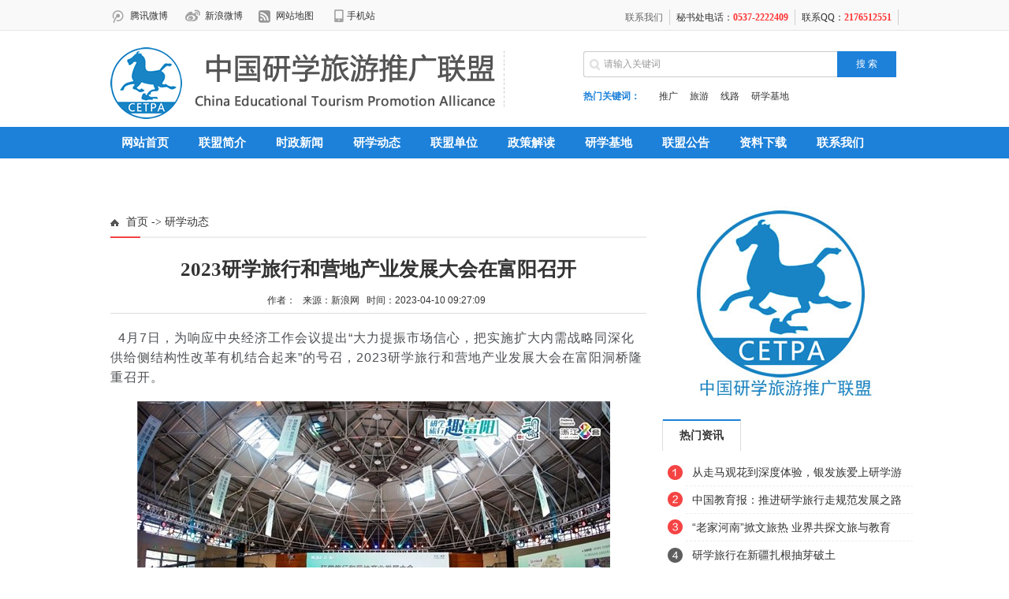

--- FILE ---
content_type: text/html; charset=gb2312
request_url: http://www.cetpa.cn/bencandy.php?fid=3&id=1425
body_size: 9228
content:

<!DOCTYPE html PUBLIC "-//W3C//DTD XHTML 1.0 Transitional//EN" "http://www.w3.org/TR/xhtml1/DTD/xhtml1-transitional.dtd">
<html xmlns="http://www.w3.org/1999/xhtml">
<head>
<meta http-equiv="Content-Type" content="text/html; charset=gb2312" />
<TITLE>2023研学旅行和营地产业发展大会在富阳召开 - 研学动态 - 中国研学旅游推广联盟</TITLE>
<meta name="keywords" content="">
<meta name="description" content="  4月7日，为响应中央经济工作会议提出“大力提振市场信心，把实施扩大内需战略同深化供给侧结构性改革有机结合起来”的号召，2023研学旅行和营地产业发展大会在富阳洞桥隆重召开。　　　　论坛伊始，杭州市富阳区委常委、宣传部长张鹏上台致词，对各位来宾的到来表..">
<link rel="icon" href="/favicon.ico" type="image/x-icon">
<link href="http://www.cetpa.cn/yanxue/index.css"  type="text/css" rel="stylesheet" />
<script src="http://www.cetpa.cn/yanxue/thinkhover.js" ></script>
<script type="text/javascript" src="http://www.cetpa.cn/yanxue/jquery.min.js" ></script>
<script type="text/javascript">if(window.location.toString().indexOf('pref=padindex') != -1){}else{if(/AppleWebKit.*Mobile/i.test(navigator.userAgent) || (/MIDP|SymbianOS|NOKIA|SAMSUNG|LG|NEC|TCL|Alcatel|BIRD|DBTEL|Dopod|PHILIPS|HAIER|LENOVO|MOT-|Nokia|SonyEricsson|SIE-|Amoi|ZTE/.test(navigator.userAgent))){if(window.location.href.indexOf("?mobile")<0){try{if(/Android|Windows Phone|webOS|iPhone|iPod|BlackBerry/i.test(navigator.userAgent)){window.location.href="http://www.cetpa.cn/wapindex.php";}else if(/iPad/i.test(navigator.userAgent)){}else{}}catch(e){}}}}</script>
<script type="text/javascript">DD_belatedPNG.fix('div, ul, img, li, input , p, h1, h2, h4, h3, span, a'); </script>
<script src="http://www.cetpa.cn/yanxue/jquery.lazyload.js" type="text/javascript"></script>
<script type="text/javascript">
var showeffect = ""; 
{showeffect = "fadeIn"} 
jQuery(document).ready(function($) { 
$("img").lazyload({ 
placeholder: "grey.gif", 
effect: showeffect, 
failurelimit: 10 
}) 
});
</script>
</head>
<div class="head">
        <div id="top">
            <div id="topleft">
                <ul>
                                       <li><a href="#" target="_blank" class="tengxun">腾讯微博</a></li>
                    <li><a href="#" target="_blank" rel="nofollow" class="xinlang">新浪微博</a></li>
                    <li><a href="#"  class="rss" target="_blank">网站地图</a></li>
                    <li><a href="http://www.cetpa.cn/wapindex.php" target="_blank" class="phone">手机站</a></li>

                </ul>
            </div>
            <div id="topright" data-unuse="1">
                <ul>
                      <li><a href="/bencandy.php?fid=34&aid=889"  target="_blank">联系我们</a></li>
              
                    <li>秘书处电话：<font color="#FF3333"><b>0537-2222409 </b> </font></li>
                    <li>联系QQ：<a target="_blank" href="http://wpa.qq.com/msgrd?v=3&uin=2176512551&site=qq&menu=yes "><font color="#FF3333"><b>2176512551</b> </font></a></li>

                </ul>
            </div>
        </div>
</div>
<div class="tip">
  <h2><a href="http://www.cetpa.cn"  title="2023研学旅行和营地产业发展大会在富阳召开 - 研学动态 - 中国研学旅游推广联盟 "><img src="http://www.cetpa.cn/yanxue/logo.png"  alt="2023研学旅行和营地产业发展大会在富阳召开 - 研学动态 - 中国研学旅游推广联盟"/></a></h2>

  <div class="tip_r">
    <div class="search">
      <form action="http://www.cetpa.cn/do/search.php" name="form1">
        <input type="hidden" name="keyword" value="0" />
        <input type="text"  name="keyword" value="请输入关键词" class="s_w" onblur="if (this.value ==''){this.value=this.defaultValue}" onclick="if(this.value=='请输入关键词')this.value=''"/>
        <input type="submit" name="submit" value="搜 索" class='an' style="border:0"/>
      </form>
    </div>
    <div class="tag"><b>热门关键词：</b>　　<a href="/do/search.php?keyword=0&keyword=%CD%C6%B9%E3&submit=%CB%D1+%CB%F7">推广</a> 　<a href="/do/search.php?keyword=0&keyword=%C2%C3%D3%CE&submit=%CB%D1+%CB%F7">旅游</a> 　<a href="/do/search.php?keyword=0&keyword=%CF%DF%C2%B7&submit=%CB%D1+%CB%F7">线路</a> 　<a href="/list.php?fid=32">研学基地</a></div>
  </div>
</div>
<div class="col_wbf bg01 NavM2" id="col_wbf"> 
<style type="text/css">
.nav2 *{text-decoration:none;font-size:11pt;}
.nav2 * a:hover{background-color:#0066bf;/* 鼠标经过时的红色背景，可自定义 */}
.menu2{list-style:none;height:40px;width:100%;background-color:#1D81D9;}
.nav2{list-style:none;height:40px;width:1010px;margin:0 auto;background-color:#1D81D9;}
.nav2 li{float:left;border-left:1px solid #1D81D9;border-right:1px solid #1D81D9;border-top:1px solid #1D81D9;border-bottom:1px solid #1D81D9;position:relative; z-index:9999;}
.nav2 li a{color:#fff;height:38px;line-height:38px;font-weight:bold;padding:0 18px;blr:expression(this.onFocus=this.close());blr:expression(this.onFocus=this.blur());display:inline-block;}
.nav2 li a:focus{-moz-outline-style: none; }
.nav2 li .sub-nav{position:absolute;top:39px;left:-1px;list-style:none;background-color:#1D81D9;display:none;}
.nav2 li .sub-nav li{text-align:center;clear:left;width:140px;height:35px;line-height:35px;position:relative;}
.nav2 li .sub-nav li a{height:34px;line-height:34px;width:138px;padding:0;display:inline-block;}
</style>
<script src="/js/jquery.min.js" type="text/javascript"></script>

<script type="text/javascript">
	$(function(){
		$(".nav2>li").hover(function(){
			$(this).children('ul').stop(true,true).show(300);
		},function(){
			$(this).children('ul').stop(true,true).hide(300);
		})
	})
</script>
<div class="menu2">
		<ul class="nav2">
			<li><a href="http://www.cetpa.cn" target="_blank">网站首页</a>			</li>
			<li><a >联盟简介</a>
				<ul class="sub-nav">
					<li><a href="http://www.cetpa.cn/bencandy.php?fid=34&id=887">联盟简介</a></li>
					<li><a href="http://www.cetpa.cn/bencandy.php?fid=34&id=888">组织机构</a></li>
				  <li><a href="http://www.cetpa.cn/bencandy.php?fid=34&id=909">联盟章程</a></li>
                  <li><a href="http://www.cetpa.cn/bencandy.php?fid=34&id=925">联盟职能</a></li>

				</ul>
		  </li>
			<li><a href="http://www.cetpa.cn/list.php?fid=12">时政新闻</a>

			</li>
			<li><a href="http://www.cetpa.cn/list.php?fid=3">研学动态</a>

			</li>
			<li><a href="http://www.cetpa.cn/list.php?fid=39">联盟单位</a></li>
		  <li><a href="http://www.cetpa.cn/list.php?fid=4">政策解读</a>

		  </li>
            			<li><a href="http://www.cetpa.cn/list.php?fid=32">研学基地</a></li>
                        			<li><a href="http://www.cetpa.cn/list.php?fid=1">联盟公告</a></li>
                                    			<li><a href="http://www.cetpa.cn/list.php?fid=48">资料下载</a></li>
                                                			<li><a href="http://www.cetpa.cn/bencandy.php?fid=34&id=889">联系我们</a></li>
		</ul>

 </div> 
</div>
<!--
--> 
<div class="con PT20">
 <div class="conl">
  <div class="lbtc l">
    <div class="itj_lt it3"><h2 class="lc"><a href="">首页</a>  -&gt; <a  href='list.php?fid=3' class='guide_menu'>研学动态</a>   </h2><div class="submark"></div></div>
<div class="con PT20">
 <div class="conl">
  <div class="lbtc l">
   <div class="arc">
    <div class="title"><h1> <B>2023研学旅行和营地产业发展大会在富阳召开</B></h1></div>
    <div class="resource">作者：  &#160;&#160;来源：<a href="http://k.sina.com.cn/article_3740767874_def79682001013p9m.html" target="_blank">新浪网</a>&#160;&#160; 时间：2023-04-10 09:27:09&#160;&#160; </div> 
    <div class="content">
<p style="padding:0px;color:#4d4f53;font-family:&quot;hiragino sans gb&quot;, &quot;microsoft yahei&quot;, &quot;\\5fae软雅黑&quot;, simsun, &quot;\\5b8b体&quot;, arial;font-size:18px;letter-spacing:1px;background-color:#ffffff;margin-top:0px;margin-bottom:18px;"><span style="font-size:16px;"> &nbsp; 4月7日，为响应中央经济工作会议提出“大力提振市场信心，把实施扩大内需战略同深化供给侧结构性改革有机结合起来”的号召，2023研学旅行和营地产业发展大会在富阳洞桥隆重召开。</span></p><p style="padding:0px;color:#4d4f53;font-family:&quot;hiragino sans gb&quot;, &quot;microsoft yahei&quot;, &quot;\\5fae软雅黑&quot;, simsun, &quot;\\5b8b体&quot;, arial;font-size:18px;letter-spacing:1px;background-color:#ffffff;margin-top:0px;margin-bottom:18px;"><span style="font-size:16px;">　　</span><img src="http://www.cetpa.cn/upload_files/article/3/1_30i6i_202304100927__.jpg" w="600" h="399" wh="1.50" style="margin:0px;padding:0px;border:0px none;vertical-align:top;max-width:100%;" /></p><p style="padding:0px;color:#4d4f53;font-family:&quot;hiragino sans gb&quot;, &quot;microsoft yahei&quot;, &quot;\\5fae软雅黑&quot;, simsun, &quot;\\5b8b体&quot;, arial;font-size:18px;letter-spacing:1px;background-color:#ffffff;margin-top:0px;margin-bottom:18px;"><span style="font-size:16px;">　　论坛伊始，杭州市富阳区委常委、宣传部长张鹏上台致词，对各位来宾的到来表示热烈欢迎。他提到“富阳正在投身两个先行促进共同富裕，参与亚运筹办和深化科技创新，这给富阳带来了新的机遇。体现在研学旅游和营地产业上，我们已经成功创建浙江省4A级景区城、全域旅游示范区、全国和浙江省中小学劳动教育实践区，并将其作为文旅赋能共同富裕的有效路径，文旅融合高质量发展的有效抓手。特别是围绕这次大会，我们设计了五育五趣研学线路体系，成立了富阳区研学产业协会，打造形成研学旅行&#39;趣&#39;富阳的特色品牌。以今天所在的洞桥镇为例，一个小乡镇已经成为中国营地之乡，拥有杭州（国际）青少年洞桥营地等特色的营地集群，获得了全国中小学生研学实践教育基地等一系列荣誉，近三年已经累积接待研学游客50余万人次，累计创收4800余万元，山乡路正在走向共富路，为促进共同富裕和推进乡村振兴注入了新的动能。”</span></p><p style="padding:0px;color:#4d4f53;font-family:&quot;hiragino sans gb&quot;, &quot;microsoft yahei&quot;, &quot;\\5fae软雅黑&quot;, simsun, &quot;\\5b8b体&quot;, arial;font-size:18px;letter-spacing:1px;background-color:#ffffff;margin-top:0px;margin-bottom:18px;"><span style="font-size:16px;">　　</span><img src="http://www.cetpa.cn/upload_files/article/3/1_47rza_202304100927__.jpg" w="600" h="399" wh="1.50" style="margin:0px;padding:0px;border:0px none;vertical-align:top;max-width:100%;" /></p><p style="padding:0px;color:#4d4f53;font-family:&quot;hiragino sans gb&quot;, &quot;microsoft yahei&quot;, &quot;\\5fae软雅黑&quot;, simsun, &quot;\\5b8b体&quot;, arial;font-size:18px;letter-spacing:1px;background-color:#ffffff;margin-top:0px;margin-bottom:18px;"><span style="font-size:16px;">　　近年来，为贯彻打造“现代版富春山居图”的重要指示精神，富阳以“文旅+研学”打造产业融合新高地，结合历史文化和自然地理文化，让孩子们在用脚步丈量世界的同时，触摸历史脉络，传承传统技艺，真正做到寓教于乐、寓学于趣。富阳凭借其丰富的青少年研学实践活动基础和资源，荣获了“全国中小学劳动教育实验区”“浙江省青少年校外教育工作改革试点”荣誉称号。作为富阳文旅与研学深度融合的点上风采，洞桥镇紧扣“花开洞桥、营地之乡”发展定位，紧盯“中国营地之乡”战略目标，先后引进杭州（国际）青少年洞桥营地、少年军（富阳）国防教育训练营地、野生君山乡营地、红土力量等10余个重点营地产业，累计吸引50余万青少年来洞桥研学。同时，洞桥镇通过“营地+村集体入股、营地+农事体验点”等模式，构建营地产业为核心，农旅、民宿、餐饮等为延伸的乡村产业“共富链”。</span></p><p style="padding:0px;color:#4d4f53;font-family:&quot;hiragino sans gb&quot;, &quot;microsoft yahei&quot;, &quot;\\5fae软雅黑&quot;, simsun, &quot;\\5b8b体&quot;, arial;font-size:18px;letter-spacing:1px;background-color:#ffffff;margin-top:0px;margin-bottom:18px;"><span style="font-size:16px;">　　</span><img src="http://www.cetpa.cn/upload_files/article/3/1_4l52m_202304100927__.jpg" w="600" h="400" wh="1.50" style="margin:0px;padding:0px;border:0px none;vertical-align:top;max-width:100%;" /></p><p style="padding:0px;color:#4d4f53;font-family:&quot;hiragino sans gb&quot;, &quot;microsoft yahei&quot;, &quot;\\5fae软雅黑&quot;, simsun, &quot;\\5b8b体&quot;, arial;font-size:18px;letter-spacing:1px;background-color:#ffffff;margin-top:0px;margin-bottom:18px;"><span style="font-size:16px;">　　</span><img src="http://www.cetpa.cn/upload_files/article/3/1_sk8fc_202304100927__.jpg" w="600" h="399" wh="1.50" style="margin:0px;padding:0px;border:0px none;vertical-align:top;max-width:100%;" /></p><p style="padding:0px;color:#4d4f53;font-family:&quot;hiragino sans gb&quot;, &quot;microsoft yahei&quot;, &quot;\\5fae软雅黑&quot;, simsun, &quot;\\5b8b体&quot;, arial;font-size:18px;letter-spacing:1px;background-color:#ffffff;margin-top:0px;margin-bottom:18px;"><span style="font-size:16px;">　　为赋能研学产业发展，营造富阳研学文旅新消费，杭州市富阳区研学协会副会长宋扬、洞桥镇党委书记何力挺分别对研学旅行“趣”富阳智慧平台、洞桥“共富营”平台进行了推介发布。“共富营”平台是在区网信办的指导下洞桥镇结合本地独有的营地产业资源创新打造的平台。平台通过“营地+集体+农户+基地”等“营地+”链动模式，打造特色的研学旅行活动，成为新时代劳动教育的“重要窗口”。</span></p><p style="padding:0px;color:#4d4f53;font-family:&quot;hiragino sans gb&quot;, &quot;microsoft yahei&quot;, &quot;\\5fae软雅黑&quot;, simsun, &quot;\\5b8b体&quot;, arial;font-size:18px;letter-spacing:1px;background-color:#ffffff;margin-top:0px;margin-bottom:18px;"><span style="font-size:16px;">　　</span><img src="http://www.cetpa.cn/upload_files/article/3/1_ylmt8_202304100927__.jpg" w="600" h="400" wh="1.50" style="margin:0px;padding:0px;border:0px none;vertical-align:top;max-width:100%;" /></p><p style="padding:0px;color:#4d4f53;font-family:&quot;hiragino sans gb&quot;, &quot;microsoft yahei&quot;, &quot;\\5fae软雅黑&quot;, simsun, &quot;\\5b8b体&quot;, arial;font-size:18px;letter-spacing:1px;background-color:#ffffff;margin-top:0px;margin-bottom:18px;"><span style="font-size:16px;">　　多元化研学文旅产业是富阳的一大名片，如何真正做到寓教于乐，杭州市富阳区文化和广电旅游体育局党委书记、局长蒋建军分享了关于研学旅行“趣”富阳的课程产品、路线推介及产业政策。同时，富春山居集团党委书记、董事长王昱杰向我们介绍阳陂湖的研学资源。</span></p><p style="padding:0px;color:#4d4f53;font-family:&quot;hiragino sans gb&quot;, &quot;microsoft yahei&quot;, &quot;\\5fae软雅黑&quot;, simsun, &quot;\\5b8b体&quot;, arial;font-size:18px;letter-spacing:1px;background-color:#ffffff;margin-top:0px;margin-bottom:18px;"><span style="font-size:16px;">　　</span><img src="http://www.cetpa.cn/upload_files/article/3/1_n2gsn_202304100927__.jpg" w="600" h="399" wh="1.50" style="margin:0px;padding:0px;border:0px none;vertical-align:top;max-width:100%;" /></p><p style="padding:0px;color:#4d4f53;font-family:&quot;hiragino sans gb&quot;, &quot;microsoft yahei&quot;, &quot;\\5fae软雅黑&quot;, simsun, &quot;\\5b8b体&quot;, arial;font-size:18px;letter-spacing:1px;background-color:#ffffff;margin-top:0px;margin-bottom:18px;"><span style="font-size:16px;">　　在论坛现场，杭州市富阳区洞桥镇人民政府与浙江乾邦文化传媒有限公司、杭州科果教育科技有限公司签订了研学合作项目，浙江理工大学大中小学红色文化一体化传承联盟与杭州市富阳区研学旅行协会顺利签约，富春山居集团与杭州青少年活动中心签约，杭州市富阳区教育局与浙江大学出版社有限责任公司就《劳动教育实践指导清单》达成战略合作，“驴妈妈”与富阳区文广旅体局研学旅行线路产品签约，研学旅游产业发展在多方合作下将开启全新的发展。</span></p><p style="padding:0px;color:#4d4f53;font-family:&quot;hiragino sans gb&quot;, &quot;microsoft yahei&quot;, &quot;\\5fae软雅黑&quot;, simsun, &quot;\\5b8b体&quot;, arial;font-size:18px;letter-spacing:1px;background-color:#ffffff;margin-top:0px;margin-bottom:18px;"><span style="font-size:16px;">　　</span><img src="http://www.cetpa.cn/upload_files/article/3/1_zcrly_202304100927__.jpg" w="600" h="400" wh="1.50" style="margin:0px;padding:0px;border:0px none;vertical-align:top;max-width:100%;" /></p><p style="padding:0px;color:#4d4f53;font-family:&quot;hiragino sans gb&quot;, &quot;microsoft yahei&quot;, &quot;\\5fae软雅黑&quot;, simsun, &quot;\\5b8b体&quot;, arial;font-size:18px;letter-spacing:1px;background-color:#ffffff;margin-top:0px;margin-bottom:18px;"><span style="font-size:16px;">　　随后，来自全国的旅行教育行业内知名学者、专家、企业代表一起交流探讨了关于研学旅行的发展前景问题。景域驴妈妈集团助理总裁、华东大区总经理唐海山从政府重视度、品牌战略、市场优势三方面谈及了杭州市富阳区研学旅行产业发展的有利条件。杭州青少年活动中心党委书记、主任张云雷认为洞桥营地要发挥好它牵头抓总的作用需要加大课程研发力度、加大资源整合和辐射力度以及加大基础设施建设力度。教育部基础教育劳动教育指导专委会副主任委员，杭州市富阳区富春第七小学校长章振乐结合孩子在研学过程中的具体实践，说明了研学旅行“趣”富阳的趣味所在。杭州市富阳区研学协会秘书长朱涛提到以“搭平台、建舞台”的方式能够让研学协会更好地发挥杠杆作用。他们结合实际案例分别从各自熟悉的市场端、运营端、用户端探讨富春山居研学旅行“趣”富阳品牌如何才能打造出富阳的唯一性、不可复制性，为研学旅行的发展路径提供了新的思路。</span></p><p style="padding:0px;color:#4d4f53;font-family:&quot;hiragino sans gb&quot;, &quot;microsoft yahei&quot;, &quot;\\5fae软雅黑&quot;, simsun, &quot;\\5b8b体&quot;, arial;font-size:18px;letter-spacing:1px;background-color:#ffffff;margin-top:0px;margin-bottom:18px;"><span style="font-size:16px;">　　</span><img src="http://www.cetpa.cn/upload_files/article/3/1_olmsa_202304100927__.jpg" w="600" h="400" wh="1.50" style="margin:0px;padding:0px;border:0px none;vertical-align:top;max-width:100%;" /></p><p style="padding:0px;color:#4d4f53;font-family:&quot;hiragino sans gb&quot;, &quot;microsoft yahei&quot;, &quot;\\5fae软雅黑&quot;, simsun, &quot;\\5b8b体&quot;, arial;font-size:18px;letter-spacing:1px;background-color:#ffffff;margin-top:0px;margin-bottom:18px;"><span style="font-size:16px;">　　接下来，浙江省旅游发展研究中心研学旅行研究所所长邓德智先生关于“研学旅行和营地产业的现状与发展”主题向大家带来了精彩的演讲，从研究所的工作成果和研学旅游产业报告讲起，从横向、纵向的对比中，向我们展示了目前中国研学旅行和营地产业的现状，同时他提到“研学旅行是一个业态结构和客源结构的新模式、需求体系和供给体系的新模式、文化旅游教育高质量发展的新模式”。邓主任提出，解决规划、定位、支撑三个方面的几点问题，对于研学旅行的发展至关重要。</span></p><p style="padding:0px;color:#4d4f53;font-family:&quot;hiragino sans gb&quot;, &quot;microsoft yahei&quot;, &quot;\\5fae软雅黑&quot;, simsun, &quot;\\5b8b体&quot;, arial;font-size:18px;letter-spacing:1px;background-color:#ffffff;margin-top:0px;margin-bottom:18px;"><span style="font-size:16px;">　　</span><img src="http://www.cetpa.cn/upload_files/article/3/1_0ahyq_202304100927__.jpg" w="600" h="399" wh="1.50" style="margin:0px;padding:0px;border:0px none;vertical-align:top;max-width:100%;" /></p><p style="padding:0px;color:#4d4f53;font-family:&quot;hiragino sans gb&quot;, &quot;microsoft yahei&quot;, &quot;\\5fae软雅黑&quot;, simsun, &quot;\\5b8b体&quot;, arial;font-size:18px;letter-spacing:1px;background-color:#ffffff;margin-top:0px;margin-bottom:18px;"><span style="font-size:16px;">　　最后，在论坛尾声，共青团浙江省委宣传部部长凌霄，浙江电视台少儿频道总监郑波涛，杭州市教育局党委委员、副局长高宁，杭州青少年活动中心党委书记、主任张云雷，杭州市文广旅游局规划与资源开发处处长葛永明，杭州市富阳区委常委、宣传部长张鹏，杭州市富阳区人民政府副区长詹艳青，杭州市富阳区文化和广电旅游体育局党委书记、局长蒋建军，杭州市富阳区教育局党委书记、局长费国民，杭州富春山居集团有限公司党委书记、董事长王昱杰，杭州市富阳区洞桥镇党委书记何力挺共同来到舞台中央，用精彩的点亮仪式祝贺研学旅行和营地产业发展大会的开幕。</span></p><p style="padding:0px;color:#4d4f53;font-family:&quot;hiragino sans gb&quot;, &quot;microsoft yahei&quot;, &quot;\\5fae软雅黑&quot;, simsun, &quot;\\5b8b体&quot;, arial;font-size:18px;letter-spacing:1px;background-color:#ffffff;margin-top:0px;margin-bottom:18px;"><span style="font-size:16px;">　　</span><img src="http://www.cetpa.cn/upload_files/article/3/1_72x70_202304100927__.jpg" w="600" h="400" wh="1.50" style="margin:0px;padding:0px;border:0px none;vertical-align:top;max-width:100%;" /></p><p style="padding:0px;color:#4d4f53;font-family:&quot;hiragino sans gb&quot;, &quot;microsoft yahei&quot;, &quot;\\5fae软雅黑&quot;, simsun, &quot;\\5b8b体&quot;, arial;font-size:18px;letter-spacing:1px;background-color:#ffffff;margin-top:0px;margin-bottom:18px;"><span style="font-size:16px;">　　富阳立足新时代研学旅行产业的发展，着力“打造各具特色的现代版富春山居图”，以独特的魅力吸引着众多中小学生来到美丽富阳研学旅行，用努力书写富春山居优美、恢弘的新时代诗篇。</span></p><p style="box-sizing:border-box;margin-top:16px;padding:0px;color:#333333;font-family:microsoftyahei;letter-spacing:0.5px;background-color:#f8f9f9;margin-bottom:16px;"><br /></p>
    </div> 
   <div class="pagebreak"></div>
    <div id="linkNC">
            <div class="clear"></div>            
        </div>
   <div class="fenxiang">
      <div class="fx_l">
      <!-- Share BEGIN -->
      <!-- JiaThis Button BEGIN -->
<div class="jiathis_style_32x32">
	<a class="jiathis_button_qzone"></a>
	<a class="jiathis_button_tsina"></a>
	<a class="jiathis_button_tqq"></a>
	<a class="jiathis_button_weixin"></a>
	<a class="jiathis_button_renren"></a>
	<a class="jiathis_counter_style"></a>
</div>
<!-- JiaThis Button END -->
<div style="height:30px;"></div>
      <!-- Share END -->    
    </div>
   </div>
   <div class="fanpian">
    <p>上一篇：<a href="bencandy.php?fid=3&id=1426" onclick="" title="千人“三秦学生记者”思政课社会实践活动在西安火车站启动">千人“三秦学生记者”思政课社会..</a></p>
    <p>下一篇：<a href="bencandy.php?fid=3&id=1418" onclick="" title="2023四川省研学旅行产品推介会举行">2023四川省研学旅行产品推介会举行</a> </p>
   </div>
   </div>
  </div></div></div>
  </div>
 </div>
 <div class="conr PB10">
  <div class="lad l">
<img src='http://www.cetpa.cn/upload_files/label/1_20171027141056_65xd6.jpg'  width='300'  height='250'  border='0' />  </div>
  <div class="info_right mt20">
    <div class="info_right_tit">
      <ul  id="Show2">
        <li class="active" onmouseover="ThinkOver(this,0);"><a href="#" target="_blank" title="">热门资讯</a></li>
      </ul>
    </div>
  <div class="info"  id="Show2C0">
   <div class="info_right_list">
<div style="line-height:5%;">&#160;<A HREF="http://www.cetpa.cn/bencandy.php?fid=43&id=1525" target='_blank'  style=";">从走马观花到深度体验，银发族爱上研学游</a></div><div style="line-height:5%;">&#160;<A HREF="http://www.cetpa.cn/bencandy.php?fid=43&id=1477" target='_blank'  style=";">中国教育报：推进研学旅行走规范发展之路</a></div><div style="line-height:5%;">&#160;<A HREF="http://www.cetpa.cn/bencandy.php?fid=43&id=1462" target='_blank'  style=";">“老家河南”掀文旅热 业界共探文旅与教育</a></div><div style="line-height:5%;">&#160;<A HREF="http://www.cetpa.cn/bencandy.php?fid=43&id=1447" target='_blank'  style=";">研学旅行在新疆扎根抽芽破土</a></div><div style="line-height:5%;">&#160;<A HREF="http://www.cetpa.cn/bencandy.php?fid=43&id=1431" target='_blank'  style=";">中国文化报：广西让研学旅行成为青少年“</a></div><div style="line-height:5%;">&#160;<A HREF="http://www.cetpa.cn/bencandy.php?fid=43&id=1386" target='_blank'  style=";">济宁着力打造研学旅游高地</a></div><div style="line-height:5%;">&#160;<A HREF="http://www.cetpa.cn/bencandy.php?fid=43&id=1432" target='_blank'  style=";">中国旅游报：关注六大关键要素 推动研学旅</a></div><div style="line-height:5%;">&#160;<A HREF="http://www.cetpa.cn/bencandy.php?fid=43&id=1490" target='_blank'  style=";">光明日报：非遗研学游开辟文旅融合新路径</a></div><div style="line-height:5%;">&#160;<A HREF="http://www.cetpa.cn/bencandy.php?fid=43&id=1482" target='_blank'  style=";">经济日报：守住研学旅行教育功能</a></div> 

    </div>
   </div>


  </div>
  <!--<div class="lad PB10 PT10 l">
   
  </div>
  -->
    <div class="llb h600">
        <h2>最火资讯</h2>
        <div class="lbt_timg">
            <ul class="bn">
<table width='100%' border='0' cellspacing='0' cellpadding='0'><tr><td width=50%><li><a href="http://www.cetpa.cn/bencandy.php?fid=43&id=1525" title="从走马观花到深度体"><img src="http://www.cetpa.cn/upload_files/article/43/1_20250324080311_tukjf.png" alt="从走马观花到深度体"></a><a href="http://www.cetpa.cn/bencandy.php?fid=43&id=1525" title="从走马观花到深度体"><span>从走马观花到深度体</span></a></li></td><td width=50%><li><a href="http://www.cetpa.cn/bencandy.php?fid=43&id=1477" title="中国教育报：推进研"><img src="http://www.cetpa.cn/upload_files/article/43/1_20240325220344_jbsi7.png" alt="中国教育报：推进研"></a><a href="http://www.cetpa.cn/bencandy.php?fid=43&id=1477" title="中国教育报：推进研"><span>中国教育报：推进研</span></a></li></td></tr><tr><td width=50%><li><a href="http://www.cetpa.cn/bencandy.php?fid=43&id=1462" title="“老家河南”掀文旅"><img src="http://www.cetpa.cn/upload_files/article/43/1_khq2r_202403041702__.jpg" alt="“老家河南”掀文旅"></a><a href="http://www.cetpa.cn/bencandy.php?fid=43&id=1462" title="“老家河南”掀文旅"><span>“老家河南”掀文旅</span></a></li></td><td width=50%><li><a href="http://www.cetpa.cn/bencandy.php?fid=43&id=1447" title="研学旅行在新疆扎根"><img src="http://www.cetpa.cn/upload_files/article/43/1_20231220141211_3fcem.jpg" alt="研学旅行在新疆扎根"></a><a href="http://www.cetpa.cn/bencandy.php?fid=43&id=1447" title="研学旅行在新疆扎根"><span>研学旅行在新疆扎根</span></a></li></td></tr></table>
 
            </ul>
        </div>
        <div class="llb_ul col888 a_000">
            <ul>
<li class="llb_list">·<a href="http://www.cetpa.cn/bencandy.php?fid=43&id=1525" title="从走马观花到深度体验，银发族爱上研学游">从走马观花到深度体验，银发族爱上研学游</a></li><li class="llb_list">·<a href="http://www.cetpa.cn/bencandy.php?fid=43&id=1477" title="中国教育报：推进研学旅行走规范发展之路">中国教育报：推进研学旅行走规范发展之路</a></li><li class="llb_list">·<a href="http://www.cetpa.cn/bencandy.php?fid=43&id=1462" title="“老家河南”掀文旅热 业界共探文旅与教育融合">“老家河南”掀文旅热 业界共探文旅与教育融合</a></li><li class="llb_list">·<a href="http://www.cetpa.cn/bencandy.php?fid=43&id=1447" title="研学旅行在新疆扎根抽芽破土">研学旅行在新疆扎根抽芽破土</a></li><li class="llb_list">·<a href="http://www.cetpa.cn/bencandy.php?fid=43&id=1431" title="中国文化报：广西让研学旅行成为青少年“第二">中国文化报：广西让研学旅行成为青少年“第二</a></li><li class="llb_list">·<a href="http://www.cetpa.cn/bencandy.php?fid=43&id=1386" title="济宁着力打造研学旅游高地">济宁着力打造研学旅游高地</a></li><li class="llb_list">·<a href="http://www.cetpa.cn/bencandy.php?fid=43&id=1432" title="中国旅游报：关注六大关键要素 推动研学旅行转">中国旅游报：关注六大关键要素 推动研学旅行转</a></li><li class="llb_list">·<a href="http://www.cetpa.cn/bencandy.php?fid=43&id=1490" title="光明日报：非遗研学游开辟文旅融合新路径">光明日报：非遗研学游开辟文旅融合新路径</a></li><li class="llb_list">·<a href="http://www.cetpa.cn/bencandy.php?fid=43&id=1482" title="经济日报：守住研学旅行教育功能">经济日报：守住研学旅行教育功能</a></li>
 
            </ul>
        </div>
    </div>
    
</div>
</div>
<div class="adimg"></div>


<!--
-->
<div class="clear"></div>
<div class="footerfirst">
  <div class="footerfirst_main">
   <a href="http://www.cetpa.cn" >首页</a>
   
   | <a href="http://www.cetpa.cn/list.php?fid=12" title="时政新闻" >时政新闻</a> 
   
   | <a href="http://www.cetpa.cn/bencandy.php?fid=34&aid=887"  title="联盟简介" >联盟简介</a> 
   
   | <a href="http://www.cetpa.cn/list.php?fid=3" title="研学动态" >研学动态</a> 
   
   | <a href="http://www.cetpa.cn/list.php?fid=39" title="联盟单位" >联盟单位</a> 
   
   | <a href="http://www.cetpa.cn/list.php?fid=4"  title="政策法规" >政策法规</a> 
   
   | <a href="http://www.cetpa.cn/list.php?fid=32" title="研学基地" >研学基地</a> 
   
   | <a href="http://www.cetpa.cn/list.php?fid=1" title="联盟公告" >联盟公告</a> 
   
   | <a href="http://www.cetpa.cn/list.php?fid=14" title="TV" >联盟TV</a> 
   
      | <a href="http://www.cetpa.cn/list.php?fid=46" title="活动现场" >活动现场</a> 
   
   | <a href="http://www.cetpa.cn/bencandy.php?fid=34&aid=889" title="联系我们" >联系我们</a> 
   
  </div>
</div>
<div class="footersecond">
  <div class="footersecond_main">
    <div class="footersecond_main_right">
    
          <p>Copyright &#169; 2016-2017 中国研学旅游推广联盟  </p>
      <p>地  址：中国●山东济宁市任城区太白湖区第23届省运会指挥中心E0627  &#160;&#160;秘书处：0537-2222409  15505375387(微信)</p>

                <p> <a href="https://beian.miit.gov.cn" target="_blank">鲁ICP备11013863号-5</a></p>

      <p>&#160;</p>
    </div>
  </div>
</div>


<div class="goto_top" style="display: none;"> <a id="J_shoucang" class="shoucang" href="javascript:;"></a>
  <a id="gotop_btn" class="show_go_0" href="javascript:;"></a> <a class="show_go_1" href="javascript:;"></a>
  <div class="erwei_cnt"></div>
</div>
<script type=text/javascript src="js/jquery-1.4.1.min.js"></script>

<script src="globle.js" ></script>
<script type="text/javascript">
    //滚动新闻
    var speed = 20;
    var sTap = document.getElementById("scroll_cnt");
    var sTap1 = document.getElementById("sn_list1");
    var sTap2 = document.getElementById("sn_list2");
    sTap2.innerHTML = sTap1.innerHTML;
    var marqueen = function(){
    	if(sTap2.offsetWidth - sTap.scrollLeft <= 0){
    		sTap.scrollLeft -= sTap2.offsetWidth;
    	}else{
    		sTap.scrollLeft++;
    	}
    };
    var marTimer = setInterval(marqueen,speed);
    sTap.onmouseover = function(){
    	clearInterval(marTimer);
    }
    sTap.onmouseout = function(){
    	marTimer = setInterval(marqueen,speed);
    }
</script>

<script>
(function(){
    var bp = document.createElement('script');
    var curProtocol = window.location.protocol.split(':')[0];
    if (curProtocol === 'https') {
        bp.src = 'push.js';        
    }
    else {
        bp.src = 'push-1.js';
    }
    var s = document.getElementsByTagName("script")[0];
    s.parentNode.insertBefore(bp, s);
})();
</script>

<!--[if IE 6]>
<script src="DDPngMin.js"></script>
<script>
    DD_belatedPNG.fix('.png24');
    $('#gotop_btn').find('.erwei_cnt').append("<img src='2codes-16.png'>");
    $('a.show_go_1').on('mouseenter', function(){
        $(this).siblings('.erwei_cnt').css({'display':'block','filter':'alpha(opacity=100)'});
    });
    $('a.show_go_1').on('mouseleave', function(){
        $(this).siblings('.erwei_cnt').css({'display':'none','filter':'alpha(opacity=0)'});
    });
</script>
<![endif]--> 
<!--[if IE 7]>
<script>
    $('#gotop_btn').find('.erwei_cnt').append("<img src='2codes-16.png'>");
    $('a.show_go_1').on('mouseenter', function(){
        $(this).siblings('.erwei_cnt').css({'display':'block','filter':'alpha(opacity=100)'});
    });
    $('a.show_go_1').on('mouseleave', function(){
        $(this).siblings('.erwei_cnt').css({'display':'none','filter':'alpha(opacity=0)'});
    });
</script>
<![endif]-->

<link href="http://www.cetpa.cn/css/lanrenzhijia.css" rel="stylesheet" type="text/css" />

<div class="main-im">
	<div id="open_im" class="open-im">&nbsp;</div>  
	<div class="im_main" id="im_main">
		<div id="close_im" class="close-im"><a href="javascript:void(0);" title="点击关闭">&nbsp;</a></div>
		<a href="http://wpa.qq.com/msgrd?v=3&uin=2176512551&site=qq&menu=yes" target="_blank" class="im-qq qq-a" title="在线QQ客服">
			<div class="qq-container"></div>
			<div class="qq-hover-c"><img class="img-qq" src="http://demo.lanrenzhijia.com/2015/service0119/images/qq.png"></div>
			<span> QQ在线咨询</span>
		</a>
		<div class="im-tel">
			<div>联盟秘书处</div>
			<div class="tel-num">2176512551</div>

		</div>
		<div class="im-footer" style="position:relative">
			<div class="weixing-container">
				<div class="weixing-show">
					<div class="weixing-txt">微信扫一扫<br>关注我们</div>
					<img class="weixing-ma" src="http://www.cetpa.cn/upload_files/config/1_20171106141103_zin6s.jpg">
					<div class="weixing-sanjiao"></div>
					<div class="weixing-sanjiao-big"></div>
				</div>
			</div>
			<div class="go-top"><a href="javascript:;" title="返回顶部"></a> </div>
			<div style="clear:both"></div>
		</div>
	</div>
</div>
<script>
$(function(){
	$('#close_im').bind('click',function(){
		$('#main-im').css("height","0");
		$('#im_main').hide();
		$('#open_im').show();
	});
	$('#open_im').bind('click',function(e){
		$('#main-im').css("height","272");
		$('#im_main').show();
		$(this).hide();
	});
	$('.go-top').bind('click',function(){
		$(window).scrollTop(0);
	});
	$(".weixing-container").bind('mouseenter',function(){
		$('.weixing-show').show();
	})
	$(".weixing-container").bind('mouseleave',function(){        
		$('.weixing-show').hide();
	});
});
</script>


</body>
</html>



--- FILE ---
content_type: text/html; charset=gb2312
request_url: http://www.cetpa.cn/yanxue/thinkhover.js
body_size: 10632
content:

<!DOCTYPE html PUBLIC "-//W3C//DTD XHTML 1.0 Transitional//EN" "http://www.w3.org/TR/xhtml1/DTD/xhtml1-transitional.dtd">
<html xmlns="http://www.w3.org/1999/xhtml">
<head>
<meta http-equiv="Content-Type" content="text/html; charset=gb2312" />
<TITLE>中国研学旅游推广联盟</TITLE>
<meta name="keywords" content="中国研学旅游推广联盟 研学旅游 研学推广 旅游广告 旅游联盟 研学联盟">
<meta name="description" content="中国研学旅游推广联盟英文名称为China Educational Tourism Promotion Allicance，英文缩写为“CETPA”。联盟联合国内外旅游界、教育界等，在自愿、平等、诚信、共赢原则的基础上组成的综合性旅游推广创新团体。联盟自觉遵守国家法律、法规，主动接受业务主管部门监督管理。秘书处：0537-2175758">
<link rel="icon" href="/favicon.ico" type="image/x-icon">
<link href="http://www.cetpa.cn/yanxue/index.css"  type="text/css" rel="stylesheet" />
<script src="http://www.cetpa.cn/yanxue/thinkhover.js" ></script>
<script type="text/javascript" src="http://www.cetpa.cn/yanxue/jquery.min.js" ></script>
<script type="text/javascript">if(window.location.toString().indexOf('pref=padindex') != -1){}else{if(/AppleWebKit.*Mobile/i.test(navigator.userAgent) || (/MIDP|SymbianOS|NOKIA|SAMSUNG|LG|NEC|TCL|Alcatel|BIRD|DBTEL|Dopod|PHILIPS|HAIER|LENOVO|MOT-|Nokia|SonyEricsson|SIE-|Amoi|ZTE/.test(navigator.userAgent))){if(window.location.href.indexOf("?mobile")<0){try{if(/Android|Windows Phone|webOS|iPhone|iPod|BlackBerry/i.test(navigator.userAgent)){window.location.href="http://www.cetpa.cn/wapindex.php";}else if(/iPad/i.test(navigator.userAgent)){}else{}}catch(e){}}}}</script>
<script type="text/javascript">DD_belatedPNG.fix('div, ul, img, li, input , p, h1, h2, h4, h3, span, a'); </script>
<script src="http://www.cetpa.cn/yanxue/jquery.lazyload.js" type="text/javascript"></script>
<script type="text/javascript">
var showeffect = ""; 
{showeffect = "fadeIn"} 
jQuery(document).ready(function($) { 
$("img").lazyload({ 
placeholder: "grey.gif", 
effect: showeffect, 
failurelimit: 10 
}) 
});
</script>
</head>
<div class="head">
        <div id="top">
            <div id="topleft">
                <ul>
                                       <li><a href="#" target="_blank" class="tengxun">腾讯微博</a></li>
                    <li><a href="#" target="_blank" rel="nofollow" class="xinlang">新浪微博</a></li>
                    <li><a href="#"  class="rss" target="_blank">网站地图</a></li>
                    <li><a href="http://www.cetpa.cn/wapindex.php" target="_blank" class="phone">手机站</a></li>

                </ul>
            </div>
            <div id="topright" data-unuse="1">
                <ul>
                      <li><a href="/bencandy.php?fid=34&aid=889"  target="_blank">联系我们</a></li>
              
                    <li>秘书处电话：<font color="#FF3333"><b>0537-2222409 </b> </font></li>
                    <li>联系QQ：<a target="_blank" href="http://wpa.qq.com/msgrd?v=3&uin=2176512551&site=qq&menu=yes "><font color="#FF3333"><b>2176512551</b> </font></a></li>

                </ul>
            </div>
        </div>
</div>
<div class="tip">
  <h2><a href="http://www.cetpa.cn"  title="中国研学旅游推广联盟 "><img src="http://www.cetpa.cn/yanxue/logo.png"  alt="中国研学旅游推广联盟"/></a></h2>

  <div class="tip_r">
    <div class="search">
      <form action="http://www.cetpa.cn/do/search.php" name="form1">
        <input type="hidden" name="keyword" value="0" />
        <input type="text"  name="keyword" value="请输入关键词" class="s_w" onblur="if (this.value ==''){this.value=this.defaultValue}" onclick="if(this.value=='请输入关键词')this.value=''"/>
        <input type="submit" name="submit" value="搜 索" class='an' style="border:0"/>
      </form>
    </div>
    <div class="tag"><b>热门关键词：</b>　　<a href="/do/search.php?keyword=0&keyword=%CD%C6%B9%E3&submit=%CB%D1+%CB%F7">推广</a> 　<a href="/do/search.php?keyword=0&keyword=%C2%C3%D3%CE&submit=%CB%D1+%CB%F7">旅游</a> 　<a href="/do/search.php?keyword=0&keyword=%CF%DF%C2%B7&submit=%CB%D1+%CB%F7">线路</a> 　<a href="/list.php?fid=32">研学基地</a></div>
  </div>
</div>
<div class="col_wbf bg01 NavM2" id="col_wbf"> 
<style type="text/css">
.nav2 *{text-decoration:none;font-size:11pt;}
.nav2 * a:hover{background-color:#0066bf;/* 鼠标经过时的红色背景，可自定义 */}
.menu2{list-style:none;height:40px;width:100%;background-color:#1D81D9;}
.nav2{list-style:none;height:40px;width:1010px;margin:0 auto;background-color:#1D81D9;}
.nav2 li{float:left;border-left:1px solid #1D81D9;border-right:1px solid #1D81D9;border-top:1px solid #1D81D9;border-bottom:1px solid #1D81D9;position:relative; z-index:9999;}
.nav2 li a{color:#fff;height:38px;line-height:38px;font-weight:bold;padding:0 18px;blr:expression(this.onFocus=this.close());blr:expression(this.onFocus=this.blur());display:inline-block;}
.nav2 li a:focus{-moz-outline-style: none; }
.nav2 li .sub-nav{position:absolute;top:39px;left:-1px;list-style:none;background-color:#1D81D9;display:none;}
.nav2 li .sub-nav li{text-align:center;clear:left;width:140px;height:35px;line-height:35px;position:relative;}
.nav2 li .sub-nav li a{height:34px;line-height:34px;width:138px;padding:0;display:inline-block;}
</style>
<script src="/js/jquery.min.js" type="text/javascript"></script>

<script type="text/javascript">
	$(function(){
		$(".nav2>li").hover(function(){
			$(this).children('ul').stop(true,true).show(300);
		},function(){
			$(this).children('ul').stop(true,true).hide(300);
		})
	})
</script>
<div class="menu2">
		<ul class="nav2">
			<li><a href="http://www.cetpa.cn" target="_blank">网站首页</a>			</li>
			<li><a >联盟简介</a>
				<ul class="sub-nav">
					<li><a href="http://www.cetpa.cn/bencandy.php?fid=34&id=887">联盟简介</a></li>
					<li><a href="http://www.cetpa.cn/bencandy.php?fid=34&id=888">组织机构</a></li>
				  <li><a href="http://www.cetpa.cn/bencandy.php?fid=34&id=909">联盟章程</a></li>
                  <li><a href="http://www.cetpa.cn/bencandy.php?fid=34&id=925">联盟职能</a></li>

				</ul>
		  </li>
			<li><a href="http://www.cetpa.cn/list.php?fid=12">时政新闻</a>

			</li>
			<li><a href="http://www.cetpa.cn/list.php?fid=3">研学动态</a>

			</li>
			<li><a href="http://www.cetpa.cn/list.php?fid=39">联盟单位</a></li>
		  <li><a href="http://www.cetpa.cn/list.php?fid=4">政策解读</a>

		  </li>
            			<li><a href="http://www.cetpa.cn/list.php?fid=32">研学基地</a></li>
                        			<li><a href="http://www.cetpa.cn/list.php?fid=1">联盟公告</a></li>
                                    			<li><a href="http://www.cetpa.cn/list.php?fid=48">资料下载</a></li>
                                                			<li><a href="http://www.cetpa.cn/bencandy.php?fid=34&id=889">联系我们</a></li>
		</ul>

 </div> 
</div>
<!--
-->


<div class="clear"></div>
<div class="jrtt">
  <div class="toutiao"></div>
  <h2><div style="line-height:180%;">&#160;<A HREF="http://www.cetpa.cn/bencandy.php?fid=12&id=1539" target='_blank'  style=";">习近平复信青年汉学家</a></div></h2>

  <ul>
<table width='100%' border='0' cellspacing='0' cellpadding='0'><tr><td width=33%><div style="background:url(http://www.cetpa.cn/images/default/ico_block.gif) no-repeat 0px 5px;padding-left:14px;height:18px;"><A HREF="http://www.cetpa.cn/bencandy.php?fid=12&id=1529" target="_blank" style=";">习近平会见中越人民大联欢活动代表和苏林等共同</A></div></td><td width=33%><div style="background:url(http://www.cetpa.cn/images/default/ico_block.gif) no-repeat 0px 5px;padding-left:14px;height:18px;"><A HREF="http://www.cetpa.cn/bencandy.php?fid=12&id=1523" target="_blank" style=";">总书记黔滇行丨记者手记：多彩大地风采无限</A></div></td><td width=33%><div style="background:url(http://www.cetpa.cn/images/default/ico_block.gif) no-repeat 0px 5px;padding-left:14px;height:18px;"><A HREF="http://www.cetpa.cn/bencandy.php?fid=12&id=1517" target="_blank" style=";">习近平：注重家庭，注重家教，注重家风</A></div></td></tr></table>

  </ul>
</div>
<div class="box1">
  <div class="box1_l">
    <div class="fc_pics"> 

<div class='ShowRollPicBox1'>
<ul class='bigimg'>
<li><a href='http://www.cetpa.cn/bencandy.php?fid=3&id=1542' title='2025研学创新发展大会在广州圆满落幕'><img src='http://www.cetpa.cn/upload_files/rollpics/1_20251220221221_4tun6.jpg' onError="this.src='http://www.cetpa.cn/images/default/nopic.jpg'" alt='2025研学创新发展大会在广州圆满落幕'/></a></li>
<li><a href='http://www.cetpa.cn/bencandy.php?fid=3&id=1541' title='第三届长三角研学旅行教育研讨会在苏州甪直举办'><img src='http://www.cetpa.cn/upload_files/rollpics/1_20251130211118_8bsdr.jpg' onError="this.src='http://www.cetpa.cn/images/default/nopic.jpg'" alt='第三届长三角研学旅行教育研讨会在苏州甪直举办'/></a></li>
<li><a href='http://www.cetpa.cn/bencandy.php?fid=3&id=1537' title='各大滑雪场陆续开板 冰雪经济持续升温'><img src='http://www.cetpa.cn/upload_files/rollpics/1_20251129101127_lz5cn.jpg' onError="this.src='http://www.cetpa.cn/images/default/nopic.jpg'" alt='各大滑雪场陆续开板 冰雪经济持续升温'/></a></li>
<li><a href='http://www.cetpa.cn/bencandy.php?fid=3&id=1536' title='第六届山东省研学大赛中华优秀传统文化研学赛道方案发布'><img src='http://www.cetpa.cn/upload_files/rollpics/1_20250807220843_7engn.jpg' onError="this.src='http://www.cetpa.cn/images/default/nopic.jpg'" alt='第六届山东省研学大赛中华优秀传统文化研学赛道方案发布'/></a></li>
</ul>
<input class='width' type='hidden' value='545'/>
<input class='height' type='hidden' value='350'/>
</div>
<link rel='stylesheet' type='text/css' href='http://www.cetpa.cn/images/rollpic/rolltype1.css'>
<SCRIPT LANGUAGE='JavaScript' src='http://www.cetpa.cn/images/default/jquery-1.2.6.min.js'></SCRIPT>
<SCRIPT LANGUAGE='JavaScript' src='http://www.cetpa.cn/images/rollpic/rolltype1.js'></SCRIPT>


      <div class="pica"></div>

    </div>
    <div class="ypimg"><div style="float:left;margin-left:5px;margin-top:4px;"> 
              <p class=img><a style="display:block;width:140px;height:100px;" href="http://www.cetpa.cn/bencandy.php?fid=12&id=1529" target="_blank"><img style="width:140px;height:100px;" src="http://www.cetpa.cn/upload_files/article/12/1_3s70m_202504272340__0_jpg.gif" border="0"></a></p>
              <p class=title style="text-align:center;"><A HREF="http://www.cetpa.cn/bencandy.php?fid=12&id=1529" title='习近平会见中越人民大联欢活动代表和苏林等共同启动“红色研学之旅”项目' target="_blank">习近平会见中越人民</A></p>
            </div><div style="float:left;margin-left:5px;margin-top:4px;"> 
              <p class=img><a style="display:block;width:140px;height:100px;" href="http://www.cetpa.cn/bencandy.php?fid=12&id=1523" target="_blank"><img style="width:140px;height:100px;" src="http://www.cetpa.cn/upload_files/article/12/1_7y2ke_202503232300__.jpg" border="0"></a></p>
              <p class=title style="text-align:center;"><A HREF="http://www.cetpa.cn/bencandy.php?fid=12&id=1523" title='总书记黔滇行丨记者手记：多彩大地风采无限' target="_blank">总书记黔滇行丨记者</A></p>
            </div><div style="float:left;margin-left:5px;margin-top:4px;"> 
              <p class=img><a style="display:block;width:140px;height:100px;" href="http://www.cetpa.cn/bencandy.php?fid=12&id=1517" target="_blank"><img style="width:140px;height:100px;" src="http://www.cetpa.cn/upload_files/article/12/1_46bg0_202502011314__0.jpg" border="0"></a></p>
              <p class=title style="text-align:center;"><A HREF="http://www.cetpa.cn/bencandy.php?fid=12&id=1517" title='习近平：注重家庭，注重家教，注重家风' target="_blank">习近平：注重家庭，</A></p>
            </div><div style="float:left;margin-left:5px;margin-top:4px;"> 
              <p class=img><a style="display:block;width:140px;height:100px;" href="http://www.cetpa.cn/bencandy.php?fid=12&id=1512" target="_blank"><img style="width:140px;height:100px;" src="http://www.cetpa.cn/upload_files/article/12/1_pexl0_202409202301__.jpg" border="0"></a></p>
              <p class=title style="text-align:center;"><A HREF="http://www.cetpa.cn/bencandy.php?fid=12&id=1512" title='总书记甘陕行 | 记者手记：践青山之诺，成大河之治' target="_blank">总书记甘陕行 | 记者</A></p>
            </div>
 </div>
  </div>
  <div class="box1_r">
    <div class="ilist" id="MBC0"> 
    <ul class="ilist_top">
  <a href="http://www.cetpa.cn/bencandy.php?fid=12&id=1529" target="_blank"><b>习近平会见中越人民大联欢活动代表和苏林</b></a> <span>&#8195;&#8195;4月15日上午，中共中央总书记、国家主席习近平在河内国际会议中心同越共中央总书记苏林、越南国家主..<a href="http://www.cetpa.cn/bencandy.php?fid=12&id=1529" target="_blank"><font>[详情]</font></a></span>
      </ul>
    <ul class="ilist_top">
  <a href="http://www.cetpa.cn/bencandy.php?fid=12&id=1523" target="_blank"><b>总书记黔滇行丨记者手记：多彩大地风采无限</b></a> <span>新华社北京3月22日电题：记者手记：多彩大地风采无限&#8195;&#8195;新华社记者朱基钗、张研&#8195;&#8195;巍峨圣洁..<a href="http://www.cetpa.cn/bencandy.php?fid=12&id=1523" target="_blank"><font>[详情]</font></a></span>
      </ul>


      <ul class="ilist_c">
       <li><span><a href="http://www.cetpa.cn/bencandy.php?fid=3&id=1544" title="2026年版团队旅游合同（示范文本）3月31日起推行使用">2026年版团队旅游合同（示范文本）3月31日起推行使用</a></span></li> <li><span><a href="http://www.cetpa.cn/bencandy.php?fid=3&id=1543" title="山东三部门联合发文大力发展文化研学旅游">山东三部门联合发文大力发展文化研学旅游</a></span></li> <li><span><a href="http://www.cetpa.cn/bencandy.php?fid=3&id=1542" title="2025研学创新发展大会在广州圆满落幕">2025研学创新发展大会在广州圆满落幕</a></span></li> <li><span><a href="http://www.cetpa.cn/bencandy.php?fid=3&id=1541" title="第三届长三角研学旅行教育研讨会在苏州甪直举办">第三届长三角研学旅行教育研讨会在苏州甪直举办</a></span></li> <li><span><a href="http://www.cetpa.cn/bencandy.php?fid=3&id=1538" title="普及冰雪运动 鼓励带薪休假——吉林设立“冰雪假期”">普及冰雪运动 鼓励带薪休假——吉林设立“冰雪假期”</a></span></li> <li><span><a href="http://www.cetpa.cn/bencandy.php?fid=3&id=1537" title="各大滑雪场陆续开板 冰雪经济持续升温">各大滑雪场陆续开板 冰雪经济持续升温</a></span></li> <li><span><a href="http://www.cetpa.cn/bencandy.php?fid=3&id=1536" title="第六届山东省研学大赛中华优秀传统文化研学赛道方案">第六届山东省研学大赛中华优秀传统文化研学赛道方案</a></span></li> <li><span><a href="http://www.cetpa.cn/bencandy.php?fid=3&id=1534" title="“好客山东 见识齐鲁” 2025山东省暑期研学旅游推进">“好客山东 见识齐鲁” 2025山东省暑期研学旅游推进</a></span></li>


      </ul>
    </div>

  </div>
</div>
<div class="adimg"><img src='http://www.cetpa.cn/upload_files/label/1_20171101121131_p7gyz.jpg'    border='0' /></div>
<!--资讯板块-->
<div class="box2">
  <div class="box2_l">
    <div class="box2_list">
      <div class="box2_listt">
        <h3>媒体聚焦</h3>
        <a href="/list.php?fid=43"><span>更多</span></a></div>
     <dl>
        <dt><a href="http://www.cetpa.cn/bencandy.php?fid=43&id=1525" title="从走马观花到深度体验，银发.."><img src="http://www.cetpa.cn/upload_files/article/43/1_20250324080311_tukjf.png" alt="从走马观花到深度体验，银发.." /></a>
        <dd><a href="http://www.cetpa.cn/bencandy.php?fid=43&id=1525" title="从走马观花到深度体验，银发.."><font>从走马观花到深度体验，银发..</font></a><br />
          <a href="http://www.cetpa.cn/bencandy.php?fid=43&id=1525" title="从走马观花到深度体验，银发..">喀什古城、贵州百里杜鹃花海、桂林山水、丽江古城……翻看起手机相册，一张张..</a></dd>
        </dt>
      </dl>      <ul>
        <li><span><a href="http://www.cetpa.cn/bencandy.php?fid=43&id=1477" title="中国教育报：推进研学旅行走规范发展之路">中国教育报：推进研学旅行走规范发展之路</a></span></li>


      </ul>      <ul>
        <li><span><a href="http://www.cetpa.cn/bencandy.php?fid=43&id=1462" title="“老家河南”掀文旅热 业界共探文旅与教育融合发展">“老家河南”掀文旅热 业界共探文旅与教育融合发展</a></span></li>


      </ul>      <ul>
        <li><span><a href="http://www.cetpa.cn/bencandy.php?fid=43&id=1447" title="研学旅行在新疆扎根抽芽破土">研学旅行在新疆扎根抽芽破土</a></span></li>


      </ul>      <ul>
        <li><span><a href="http://www.cetpa.cn/bencandy.php?fid=43&id=1431" title="中国文化报：广西让研学旅行成为青少年“第二课堂”">中国文化报：广西让研学旅行成为青少年“第二课堂”</a></span></li>


      </ul>      <ul>
        <li><span><a href="http://www.cetpa.cn/bencandy.php?fid=43&id=1386" title="济宁着力打造研学旅游高地">济宁着力打造研学旅游高地</a></span></li>


      </ul>      <ul>
        <li><span><a href="http://www.cetpa.cn/bencandy.php?fid=43&id=1432" title="中国旅游报：关注六大关键要素 推动研学旅行转型升级">中国旅游报：关注六大关键要素 推动研学旅行转型升级</a></span></li>


      </ul>      <ul>
        <li><span><a href="http://www.cetpa.cn/bencandy.php?fid=43&id=1490" title="光明日报：非遗研学游开辟文旅融合新路径">光明日报：非遗研学游开辟文旅融合新路径</a></span></li>


      </ul>
    </div>
  </div>
  <div class="box2_c">
    <div class="box2_list">
      <div class="box2_listt">
        <h3>研学动态</h3>
        <a href="/list.php?fid=3"><span>更多</span></a></div>
     <dl>
        <dt><a href="http://www.cetpa.cn/bencandy.php?fid=3&id=1541" title="第三届长三角研学旅行教育研.."><img src="http://www.cetpa.cn/upload_files/article/3/1_20251130211110_1p3hb.jpg" alt="第三届长三角研学旅行教育研.." /></a>
        <dd><a href="http://www.cetpa.cn/bencandy.php?fid=3&id=1541" title="第三届长三角研学旅行教育研.."><font>第三届长三角研学旅行教育研..</font></a><br />
          <a href="http://www.cetpa.cn/bencandy.php?fid=3&id=1541" title="第三届长三角研学旅行教育研..">11月26日至28日，以“科技赋能·创新育人：研学旅行教育的机遇与挑战”为主题..</a></dd>
        </dt>
      </dl>
      <ul><li><span><a href="http://www.cetpa.cn/bencandy.php?fid=3&id=1542" title="2025研学创新发展大会在广州圆满落幕">2025研学创新发展大会在广州圆满落幕</a></span></li></ul><ul><li><span><a href="http://www.cetpa.cn/bencandy.php?fid=3&id=1538" title="普及冰雪运动 鼓励带薪休假——吉林设立“冰雪假期”">普及冰雪运动 鼓励带薪休假——吉林设立“冰雪假期”</a></span></li></ul><ul><li><span><a href="http://www.cetpa.cn/bencandy.php?fid=3&id=1537" title="各大滑雪场陆续开板 冰雪经济持续升温">各大滑雪场陆续开板 冰雪经济持续升温</a></span></li></ul><ul><li><span><a href="http://www.cetpa.cn/bencandy.php?fid=3&id=1536" title="第六届山东省研学大赛中华优秀传统文化研学赛道方案">第六届山东省研学大赛中华优秀传统文化研学赛道方案</a></span></li></ul><ul><li><span><a href="http://www.cetpa.cn/bencandy.php?fid=3&id=1534" title="“好客山东 见识齐鲁” 2025山东省暑期研学旅游推进">“好客山东 见识齐鲁” 2025山东省暑期研学旅游推进</a></span></li></ul><ul><li><span><a href="http://www.cetpa.cn/bencandy.php?fid=3&id=1533" title="2025研学产业链生态展在江西景德镇陶博城举办">2025研学产业链生态展在江西景德镇陶博城举办</a></span></li></ul><ul><li><span><a href="http://www.cetpa.cn/bencandy.php?fid=3&id=1532" title="“研学中国”品牌发展行动正式启动">“研学中国”品牌发展行动正式启动</a></span></li></ul>
    </div>
  </div>
  <div class="box2_r">
    <div class="box1_rlist">
      <div class="box1_rlistt">
        <h3>线路推荐</h3>
        <a href="/list.php?fid=44"><span>更多</span></a></div>
      <ul>
<li><span><a href="http://www.cetpa.cn/bencandy.php?fid=32&id=1495" title="莱阳白垩纪国家研学基地">莱阳白垩纪国家研学基地</a></span></li><li><span><a href="http://www.cetpa.cn/bencandy.php?fid=45&id=1347" title="曲阜洙泗学田">曲阜洙泗学田</a></span></li><li><span><a href="http://www.cetpa.cn/bencandy.php?fid=45&id=1346" title="成都农场乐翻天">成都农场乐翻天</a></span></li><li><span><a href="http://www.cetpa.cn/bencandy.php?fid=44&id=1179" title="杭州富阳红色研学线路成“网红打卡点”">杭州富阳红色研学线路成“网红打卡点”</a></span></li><li><span><a href="http://www.cetpa.cn/bencandy.php?fid=45&id=974" title="“旅游+教育”山东招远淘金小镇着力打造研">“旅游+教育”山东招远淘金小镇着力打造研</a></span></li><li><span><a href="http://www.cetpa.cn/bencandy.php?fid=39&id=934" title="天津">天津</a></span></li><li><span><a href="http://www.cetpa.cn/bencandy.php?fid=39&id=904" title="北京">北京</a></span></li><li><span><a href="http://www.cetpa.cn/bencandy.php?fid=39&id=905" title="上海">上海</a></span></li><li><span><a href="http://www.cetpa.cn/bencandy.php?fid=39&id=1161" title="陕西">陕西</a></span></li><li><span><a href="http://www.cetpa.cn/bencandy.php?fid=39&id=958" title="山东">山东</a></span></li>

      </ul>
    </div>
  </div>
</div>

<!--TV板块-->
<div class="box8">
  <div class="lanmu_title lanmu_title2">
    <h3>联盟TV</h3>
    <span class="lanmu_more"> <a href="/list.php?fid=14">更多</a></span> </div>
  <div class="image_box">
    <!--图片列表项-->
<table width='100%' border='0' cellspacing='0' cellpadding='0'><tr><td width=20%><a href="http://www.cetpa.cn/bencandy.php?fid=32&id=1495" title='<strong>莱阳白垩纪国家研学基地</strong>' target="_blank"> <img src="http://www.cetpa.cn/upload_files/article/32/1_20240424200428_whz4q.jpg" width="190" height="130" /> </a> <a href="http://www.cetpa.cn/bencandy.php?fid=32&id=1495" title='<strong>莱阳白垩纪国家研学基地</strong>'><strong>莱阳白垩纪国家研学基地</strong></a> </td><td width=20%><a href="http://www.cetpa.cn/bencandy.php?fid=39&id=934" title='<strong>天津</strong>' target="_blank"> <img src="http://www.cetpa.cn/upload_files/article/39/1_20171031231034_qg7tu.jpg" width="190" height="130" /> </a> <a href="http://www.cetpa.cn/bencandy.php?fid=39&id=934" title='<strong>天津</strong>'><strong>天津</strong></a> </td><td width=20%><a href="http://www.cetpa.cn/bencandy.php?fid=39&id=904" title='<strong>北京</strong>' target="_blank"> <img src="http://www.cetpa.cn/upload_files/article/39/1_20171031121023_qqat9.jpg" width="190" height="130" /> </a> <a href="http://www.cetpa.cn/bencandy.php?fid=39&id=904" title='<strong>北京</strong>'><strong>北京</strong></a> </td><td width=20%><a href="http://www.cetpa.cn/bencandy.php?fid=39&id=905" title='<strong>上海</strong>' target="_blank"> <img src="http://www.cetpa.cn/upload_files/article/39/1_20171031161049_7p3bl.jpg" width="190" height="130" /> </a> <a href="http://www.cetpa.cn/bencandy.php?fid=39&id=905" title='<strong>上海</strong>'><strong>上海</strong></a> </td><td width=20%><a href="http://www.cetpa.cn/bencandy.php?fid=39&id=1161" title='<strong>陕西</strong>' target="_blank"> <img src="http://www.cetpa.cn/upload_files/article/39/1_20190724160722_ws140.jpg" width="190" height="130" /> </a> <a href="http://www.cetpa.cn/bencandy.php?fid=39&id=1161" title='<strong>陕西</strong>'><strong>陕西</strong></a> </td></tr></table>


    <!--图片列表项结束-->
  </div>
</div>

<div class="adimg"><img src='http://www.cetpa.cn/upload_files/label/1_20171101121145_j4rbp.jpg'    border='0' /></div>

<!--图片板块-->
<div class="box4">
  <div class="box12_l">
    <div class="box14_list">
      <div class="box12_listt">
        <h3>基地风采</h3>
        <a href="/list.php?fid=45"><span>更多</span></a></div>
      <div class="box4_listimg">
<table width='100%' border='0' cellspacing='0' cellpadding='0'><tr><td width=33%><a href="http://www.cetpa.cn/bencandy.php?fid=43&id=1525" title='<strong>从走马观花到深度体验，银发族</strong>' target="_blank"> <img src="http://www.cetpa.cn/upload_files/article/43/1_20250324080311_tukjf.png" width="190" height="130" /> </a> <a href="http://www.cetpa.cn/bencandy.php?fid=43&id=1525" title='<strong>从走马观花到深度体验，银发族</strong>'><strong>从走马观花到深度体验，银发族</strong></a> </td><td width=33%><a href="http://www.cetpa.cn/bencandy.php?fid=43&id=1477" title='<strong>中国教育报：推进研学旅行走规</strong>' target="_blank"> <img src="http://www.cetpa.cn/upload_files/article/43/1_20240325220344_jbsi7.png" width="190" height="130" /> </a> <a href="http://www.cetpa.cn/bencandy.php?fid=43&id=1477" title='<strong>中国教育报：推进研学旅行走规</strong>'><strong>中国教育报：推进研学旅行走规</strong></a> </td><td width=33%><a href="http://www.cetpa.cn/bencandy.php?fid=43&id=1462" title='<strong>“老家河南”掀文旅热 业界共探</strong>' target="_blank"> <img src="http://www.cetpa.cn/upload_files/article/43/1_khq2r_202403041702__.jpg" width="190" height="130" /> </a> <a href="http://www.cetpa.cn/bencandy.php?fid=43&id=1462" title='<strong>“老家河南”掀文旅热 业界共探</strong>'><strong>“老家河南”掀文旅热 业界共探</strong></a> </td></tr><tr><td width=33%><a href="http://www.cetpa.cn/bencandy.php?fid=43&id=1447" title='<strong>研学旅行在新疆扎根抽芽破土</strong>' target="_blank"> <img src="http://www.cetpa.cn/upload_files/article/43/1_20231220141211_3fcem.jpg" width="190" height="130" /> </a> <a href="http://www.cetpa.cn/bencandy.php?fid=43&id=1447" title='<strong>研学旅行在新疆扎根抽芽破土</strong>'><strong>研学旅行在新疆扎根抽芽破土</strong></a> </td><td width=33%><a href="http://www.cetpa.cn/bencandy.php?fid=43&id=1431" title='<strong>中国文化报：广西让研学旅行成</strong>' target="_blank"> <img src="http://www.cetpa.cn/upload_files/article/43/1_20230518080550_ismxh.jpg" width="190" height="130" /> </a> <a href="http://www.cetpa.cn/bencandy.php?fid=43&id=1431" title='<strong>中国文化报：广西让研学旅行成</strong>'><strong>中国文化报：广西让研学旅行成</strong></a> </td><td width=33%><a href="http://www.cetpa.cn/bencandy.php?fid=43&id=1386" title='<strong>济宁着力打造研学旅游高地</strong>' target="_blank"> <img src="http://www.cetpa.cn/upload_files/article/43/1_20220920160937_p6le5.jpg" width="190" height="130" /> </a> <a href="http://www.cetpa.cn/bencandy.php?fid=43&id=1386" title='<strong>济宁着力打造研学旅游高地</strong>'><strong>济宁着力打造研学旅游高地</strong></a> </td></tr></table>
 </div>

    </div>
  </div>
 
  <div class="box2_r">
    <div class="box1_rlist">
      <div class="box1_rlistt">
        <h3>政策解读</h3>
        <a href="/list.php?fid=4"><span>更多</span></a></div>
      <ul>
<li><span><a href="http://www.cetpa.cn/bencandy.php?fid=4&id=1387" title="研学发生意外学生8级伤残，为何景区和旅行">研学发生意外学生8级伤残，为何景区和旅行</a></span></li><li><span><a href="http://www.cetpa.cn/bencandy.php?fid=4&id=1413" title="联合国教科文组织发布报告，探讨和展望面">联合国教科文组织发布报告，探讨和展望面</a></span></li><li><span><a href="http://www.cetpa.cn/bencandy.php?fid=4&id=1423" title="研学教育的市场分析与拓展思路">研学教育的市场分析与拓展思路</a></span></li><li><span><a href="http://www.cetpa.cn/bencandy.php?fid=4&id=1424" title="新课程标准指导下的校外活动课程如何建构">新课程标准指导下的校外活动课程如何建构</a></span></li><li><span><a href="http://www.cetpa.cn/bencandy.php?fid=4&id=1427" title="山东加强劳动教育 要求中小学每周1节劳动课">山东加强劳动教育 要求中小学每周1节劳动课</a></span></li><li><span><a href="http://www.cetpa.cn/bencandy.php?fid=4&id=1448" title="中央专项彩票公益金支持青年社会组织服务">中央专项彩票公益金支持青年社会组织服务</a></span></li><li><span><a href="http://www.cetpa.cn/bencandy.php?fid=4&id=1461" title="中国教育报：持续提升研学旅行的含金量">中国教育报：持续提升研学旅行的含金量</a></span></li><li><span><a href="http://www.cetpa.cn/bencandy.php?fid=4&id=1479" title="中国青少年足球改革发展实施意见印发">中国青少年足球改革发展实施意见印发</a></span></li><li><span><a href="http://www.cetpa.cn/bencandy.php?fid=4&id=1519" title="学生群体研学旅行的安全风险综合评估和系">学生群体研学旅行的安全风险综合评估和系</a></span></li><li><span><a href="http://www.cetpa.cn/bencandy.php?fid=4&id=1244" title="《黄山市研学旅行管理暂行办法》颁布">《黄山市研学旅行管理暂行办法》颁布</a></span></li>

      </ul>
    </div>
  </div>
</div>

<div class="adimg"><img src='http://www.cetpa.cn/upload_files/label/1_20171101121116_9c6l6.jpg'    border='0' /></div>



<!--联盟板块-->
<div class="box3">
  <div class="lanmu_title lanmu_title2">
    <h3>联盟单位</h3>
    <span class="lanmu_more"> <a href="/list.php?fid=39">更多</a></span> </div>
  <div class="box3_c">


<table width='100%' border='0' cellspacing='0' cellpadding='0'><tr><td width=33%><dl>
      <dt><a href="http://www.cetpa.cn/bencandy.php?fid=39&id=934" title="天津"><img src="http://www.cetpa.cn/upload_files/article/39/1_20171031231034_qg7tu.jpg" width="140" height="110" alt="天津"></a></dt>
      <dd> <span><a href="http://www.cetpa.cn/bencandy.php?fid=39&id=934" title="天津">天津</a></span>
        <p>&#160;&#160;&#160;天津研学旅游资源介绍天津市从90年代开始就参与参加了国家旅游局开展的与研学旅行..<a href="http://www.cetpa.cn/bencandy.php?fid=39&id=934" title="天津">[详细]</a></p>
      </dd>
    </dl></td><td width=33%><dl>
      <dt><a href="http://www.cetpa.cn/bencandy.php?fid=39&id=904" title="北京"><img src="http://www.cetpa.cn/upload_files/article/39/1_20171031121023_qqat9.jpg" width="140" height="110" alt="北京"></a></dt>
      <dd> <span><a href="http://www.cetpa.cn/bencandy.php?fid=39&id=904" title="北京">北京</a></span>
        <p>&#160;&#160;&#160;北京研学旅游北京作为全国科技创新中心和文化教育中心，北京市研学旅游资源丰富，..<a href="http://www.cetpa.cn/bencandy.php?fid=39&id=904" title="北京">[详细]</a></p>
      </dd>
    </dl></td><td width=33%><dl>
      <dt><a href="http://www.cetpa.cn/bencandy.php?fid=39&id=905" title="上海"><img src="http://www.cetpa.cn/upload_files/article/39/1_20171031161049_7p3bl.jpg" width="140" height="110" alt="上海"></a></dt>
      <dd> <span><a href="http://www.cetpa.cn/bencandy.php?fid=39&id=905" title="上海">上海</a></span>
        <p>&#160;&#160;&#160;上海研学旅游独特的都市风情和历史文脉，造就中西交融的海派文化和海纳百川的上海..<a href="http://www.cetpa.cn/bencandy.php?fid=39&id=905" title="上海">[详细]</a></p>
      </dd>
    </dl></td></tr><tr><td width=33%><dl>
      <dt><a href="http://www.cetpa.cn/bencandy.php?fid=39&id=1161" title="陕西"><img src="http://www.cetpa.cn/upload_files/article/39/1_20190724160722_ws140.jpg" width="140" height="110" alt="陕西"></a></dt>
      <dd> <span><a href="http://www.cetpa.cn/bencandy.php?fid=39&id=1161" title="陕西">陕西</a></span>
        <p>&#160;&#160;&#160;陕西研学旅游资源介绍陕西历史悠久，是中华民族和中华文明的发祥地之一，历史上周..<a href="http://www.cetpa.cn/bencandy.php?fid=39&id=1161" title="陕西">[详细]</a></p>
      </dd>
    </dl></td><td width=33%><dl>
      <dt><a href="http://www.cetpa.cn/bencandy.php?fid=39&id=958" title="山东"><img src="http://www.cetpa.cn/upload_files/article/39/1_20171106161150_08e3j.jpg" width="140" height="110" alt="山东"></a></dt>
      <dd> <span><a href="http://www.cetpa.cn/bencandy.php?fid=39&id=958" title="山东">山东</a></span>
        <p>&#160;&#160;&#160;山东省旅游资源介绍山东是儒家文化的发源地，同是也是儒家文化发展弘扬之地，儒家..<a href="http://www.cetpa.cn/bencandy.php?fid=39&id=958" title="山东">[详细]</a></p>
      </dd>
    </dl></td><td width=33%><dl>
      <dt><a href="http://www.cetpa.cn/bencandy.php?fid=39&id=956" title="广东"><img src="http://www.cetpa.cn/upload_files/article/39/1_20171106161107_b9hmm.jpg" width="140" height="110" alt="广东"></a></dt>
      <dd> <span><a href="http://www.cetpa.cn/bencandy.php?fid=39&id=956" title="广东">广东</a></span>
        <p>&#160;&#160;&#160;广东研学旅游资源介绍广东省拥有丰富的研学旅游资源。目前，研学旅游主要有岭南文..<a href="http://www.cetpa.cn/bencandy.php?fid=39&id=956" title="广东">[详细]</a></p>
      </dd>
    </dl></td></tr></table>


 </div>
</div>

<!--活动板块-->
<div class="box5 clearfix">
  <div class="lanmu_title">
    <h3>活动现场</h3>
    <span class="lanmu_more"> <a href="/list.php?fid=46">更多</a></span> </div>
  <div class="box5l">
  
<table width='100%' border='0' cellspacing='0' cellpadding='0'><tr><td width=33%>    <li class="box7"><a href="http://www.cetpa.cn/bencandy.php?fid=43&id=1525" title="从走马观花到深度体"><img src="http://www.cetpa.cn/upload_files/article/43/1_20250324080311_tukjf.png"/></a><a href="http://www.cetpa.cn/bencandy.php?fid=43&id=1525" title="从走马观花到深度体"><span>从走马观花到深度体</span></a></li>
</td><td width=33%>    <li class="box7"><a href="http://www.cetpa.cn/bencandy.php?fid=43&id=1477" title="中国教育报：推进研"><img src="http://www.cetpa.cn/upload_files/article/43/1_20240325220344_jbsi7.png"/></a><a href="http://www.cetpa.cn/bencandy.php?fid=43&id=1477" title="中国教育报：推进研"><span>中国教育报：推进研</span></a></li>
</td><td width=33%>    <li class="box7"><a href="http://www.cetpa.cn/bencandy.php?fid=43&id=1462" title="“老家河南”掀文旅"><img src="http://www.cetpa.cn/upload_files/article/43/1_khq2r_202403041702__.jpg"/></a><a href="http://www.cetpa.cn/bencandy.php?fid=43&id=1462" title="“老家河南”掀文旅"><span>“老家河南”掀文旅</span></a></li>
</td></tr><tr><td width=33%>    <li class="box7"><a href="http://www.cetpa.cn/bencandy.php?fid=43&id=1447" title="研学旅行在新疆扎根"><img src="http://www.cetpa.cn/upload_files/article/43/1_20231220141211_3fcem.jpg"/></a><a href="http://www.cetpa.cn/bencandy.php?fid=43&id=1447" title="研学旅行在新疆扎根"><span>研学旅行在新疆扎根</span></a></li>
</td><td width=33%>    <li class="box7"><a href="http://www.cetpa.cn/bencandy.php?fid=43&id=1431" title="中国文化报：广西让"><img src="http://www.cetpa.cn/upload_files/article/43/1_20230518080550_ismxh.jpg"/></a><a href="http://www.cetpa.cn/bencandy.php?fid=43&id=1431" title="中国文化报：广西让"><span>中国文化报：广西让</span></a></li>
</td><td width=33%>    <li class="box7"><a href="http://www.cetpa.cn/bencandy.php?fid=43&id=1386" title="济宁着力打造研学旅"><img src="http://www.cetpa.cn/upload_files/article/43/1_20220920160937_p6le5.jpg"/></a><a href="http://www.cetpa.cn/bencandy.php?fid=43&id=1386" title="济宁着力打造研学旅"><span>济宁着力打造研学旅</span></a></li>
</td></tr><tr><td width=33%>    <li class="box7"><a href="http://www.cetpa.cn/bencandy.php?fid=43&id=1432" title="中国旅游报：关注六"><img src="http://www.cetpa.cn/upload_files/article/43/1_20230531220518_4550x.jpg"/></a><a href="http://www.cetpa.cn/bencandy.php?fid=43&id=1432" title="中国旅游报：关注六"><span>中国旅游报：关注六</span></a></li>
</td><td width=33%>    <li class="box7"><a href="http://www.cetpa.cn/bencandy.php?fid=3&id=1541" title="第三届长三角研学旅"><img src="http://www.cetpa.cn/upload_files/article/3/1_20251130211110_1p3hb.jpg"/></a><a href="http://www.cetpa.cn/bencandy.php?fid=3&id=1541" title="第三届长三角研学旅"><span>第三届长三角研学旅</span></a></li>
</td><td width=33%>    <li class="box7"><a href="http://www.cetpa.cn/bencandy.php?fid=3&id=1542" title="2025研学创新发展大"><img src="http://www.cetpa.cn/upload_files/article/3/1_20251220221239_mbfmj.jpg"/></a><a href="http://www.cetpa.cn/bencandy.php?fid=3&id=1542" title="2025研学创新发展大"><span>2025研学创新发展大</span></a></li>
</td></tr></table>



 </div>

  <div class="box5r"> 
  <dl>
      <dt><a href="http://www.cetpa.cn/bencandy.php?fid=3&id=1541" title="第三届长三角研学旅"><img src="http://www.cetpa.cn/upload_files/article/3/1_20251130211110_1p3hb.jpg"  alt="第三届长三角研学旅"></a></dt>
      <dd> <span><a href="31497.html" tppabs="/mingxingxiezhen/31497.html" title="第三届长三角研学旅">第三届长三角研学旅</a></span>
        <p>&#160;&#160;&#160;11月26日至28日，以“科技赋能·创新育人：研学旅行教育的机遇与挑战”为主题的第..</p>
      </dd>
    </dl>  <dl>
      <dt><a href="http://www.cetpa.cn/bencandy.php?fid=3&id=1542" title="2025研学创新发展大"><img src="http://www.cetpa.cn/upload_files/article/3/1_20251220221239_mbfmj.jpg"  alt="2025研学创新发展大"></a></dt>
      <dd> <span><a href="31497.html" tppabs="/mingxingxiezhen/31497.html" title="2025研学创新发展大">2025研学创新发展大</a></span>
        <p>&#160;&#160;&#160;“12.12研学旅游节”遇上“粤研学·暖冬知行季”激活全国研学新动能12月11日至13日..</p>
      </dd>
    </dl>  <dl>
      <dt><a href="http://www.cetpa.cn/bencandy.php?fid=3&id=1538" title="普及冰雪运动 鼓励带"><img src="http://www.cetpa.cn/upload_files/article/3/1_t9koe_202511291019__.JPG"  alt="普及冰雪运动 鼓励带"></a></dt>
      <dd> <span><a href="31497.html" tppabs="/mingxingxiezhen/31497.html" title="普及冰雪运动 鼓励带">普及冰雪运动 鼓励带</a></span>
        <p>&#160;&#160;&#160;新华社长春11月28日电（记者王帆、唐铭泽）记者28日从吉林省文化和旅游厅获悉，吉..</p>
      </dd>
    </dl>  <dl>
      <dt><a href="http://www.cetpa.cn/bencandy.php?fid=3&id=1537" title="各大滑雪场陆续开板 "><img src="http://www.cetpa.cn/upload_files/article/3/1_w2o3i_202511291008__.jpg"  alt="各大滑雪场陆续开板 "></a></dt>
      <dd> <span><a href="31497.html" tppabs="/mingxingxiezhen/31497.html" title="各大滑雪场陆续开板 ">各大滑雪场陆续开板 </a></span>
        <p>&#160;&#160;&#160;随着2025-2026雪季大幕拉开，全国多地各大滑雪场陆续开板，冰雪经济活力持续释放。..</p>
      </dd>
    </dl>  <dl>
      <dt><a href="http://www.cetpa.cn/bencandy.php?fid=3&id=1536" title="第六届山东省研学大"><img src="http://www.cetpa.cn/upload_files/article/3/1_20250807220837_a26lm_jpg.gif"  alt="第六届山东省研学大"></a></dt>
      <dd> <span><a href="31497.html" tppabs="/mingxingxiezhen/31497.html" title="第六届山东省研学大">第六届山东省研学大</a></span>
        <p>&#160;&#160;&#160;2025第六届山东省研学旅游创新设计大赛核心赛道——“中华优秀传统文化”研学专项..</p>
      </dd>
    </dl>
 </div>
</div>
<div class="clear"></div>
<div class="adimg"><img src='http://www.cetpa.cn/upload_files/label/1_20171101121116_9c6l6.jpg'    border='0' /></div>
<div class="yqlianjie" style="
    padding-top: 1px;
    margin-top: 0px;">
  <div class="lianjie">
    <div class="lianjieleft"><img src="yanxue/yqlianjie.jpg" alt="友情链接" /></div>
  </div>
  <div class="lianjiecontxt">
<script type=text/javascript src="js/jquery-1.4.1.min.js"></script>

<!-- 代码 开始 -->
<div class=footer-select>

  <table width="1000" border="0">
    <tr>
      <td width="169">  
      
<select onchange="javascript:window.open(this.options[this.selectedIndex].value);" size="1">
<option value="">联盟文化和旅游部门</option>
   <option value="http://whlyj.beijing.gov.cn/">北京市文化和旅游局</option>
          
          <option value="http://whly.tj.gov.cn/">天津市文化和旅游局</option>

          
          <option value="http://whlyj.sh.gov.cn/shswhhlyj/">上海市文化和旅游局</option>
          
          <option value="http://wlt.jiangsu.gov.cn/">江苏省文化和旅游厅</option>
          
          <option value="http://www.tourzj.gov.cn/">浙江省文化和旅游厅</option>

          
          <option value="http://ct.zj.gov.cn/">福建省文化和旅游厅</option>
          

          
          <option value="http://whhly.shandong.gov.cn/">山东省文化和旅游厅</option>
          
          <option value="https://hct.henan.gov.cn/">河南省文化和旅游厅</option>

          <option value="http://whly.gd.gov.cn/">广东省文化和旅游厅</option>

          
          <option value="http://whhlyt.shaanxi.gov.cn/">陕西省文化和旅游厅</option>
          


 </select>      
      </td>
      <td width="32">&nbsp;</td>
      <td width="152">
       <select onchange="javascript:window.open(this.options[this.selectedIndex].value);" size="1">
<option value="">国际旅游组织</option>
           <option value="http://www2.unwto.org/">联合国世界旅游组织</option>
          
          <option value="http://www.fia.com/">国际汽车运动联合会</option>
          
          <option value="http://www.pata.org/">亚太旅游协会</option>
          
          <option value="http://www.apec.org/">亚太经合组织</option>
          
          <option value="http://www.asta.org/">美国旅行代理商协会</option>
          
          <option value="http://ih-ra.com/">国际饭店与餐饮协会</option>

 </select>
      </td>
      <td width="27">&nbsp;</td>
      <td width="138"> 
  <select onchange="javascript:window.open(this.options[this.selectedIndex].value);" size="1">
<option value="">驻华旅游组织</option>
          <option value="http://www.cnta.gov.cn/yqlj/zhlyzz/201507/t20150701_719902.shtml">港澳台驻内地办事处</option>
          
          <option value="http://www.cnta.gov.cn/yqlj/zhlyzz/201506/t20150624_273197.shtml">各国旅游机构驻华办事处</option>

 </select>    
      
      </td>
           <td width="27">&nbsp;</td>
      <td width="138"> 
       <select onchange="javascript:window.open(this.options[this.selectedIndex].value);" size="1">

 <option value="">友情链接</option>
    <option value="http://www.chinata.com.cn/">中国旅游协会</option>
     <option value="http://www.chinataa.org/main.html">中国旅游景区协会</option>
      <option value="http://info.hotel.hc360.com/list/lyfd.shtml">中国旅游饭店业协会</option>
       <option value="http://www.ctaca.com/">中国车船协会</option>
        <option value="http://www.ctaweb.org/">中国旅游研究院</option>
        <option value="http://www.cttp.net.cn/">中国旅游出版社</option>
 </select>  
      </td>
    </tr>
  </table>
</div>

<script type=text/javascript src="js/newbase.js"></script>
        </div>


</div>
</div>

<!--
-->
<div class="clear"></div>
<div class="footerfirst">
  <div class="footerfirst_main">
   <a href="http://www.cetpa.cn" >首页</a>
   
   | <a href="http://www.cetpa.cn/list.php?fid=12" title="时政新闻" >时政新闻</a> 
   
   | <a href="http://www.cetpa.cn/bencandy.php?fid=34&aid=887"  title="联盟简介" >联盟简介</a> 
   
   | <a href="http://www.cetpa.cn/list.php?fid=3" title="研学动态" >研学动态</a> 
   
   | <a href="http://www.cetpa.cn/list.php?fid=39" title="联盟单位" >联盟单位</a> 
   
   | <a href="http://www.cetpa.cn/list.php?fid=4"  title="政策法规" >政策法规</a> 
   
   | <a href="http://www.cetpa.cn/list.php?fid=32" title="研学基地" >研学基地</a> 
   
   | <a href="http://www.cetpa.cn/list.php?fid=1" title="联盟公告" >联盟公告</a> 
   
   | <a href="http://www.cetpa.cn/list.php?fid=14" title="TV" >联盟TV</a> 
   
      | <a href="http://www.cetpa.cn/list.php?fid=46" title="活动现场" >活动现场</a> 
   
   | <a href="http://www.cetpa.cn/bencandy.php?fid=34&aid=889" title="联系我们" >联系我们</a> 
   
  </div>
</div>
<div class="footersecond">
  <div class="footersecond_main">
    <div class="footersecond_main_right">
    
          <p>Copyright &#169; 2016-2017 中国研学旅游推广联盟  </p>
      <p>地  址：中国●山东济宁市任城区太白湖区第23届省运会指挥中心E0627  &#160;&#160;秘书处：0537-2222409  15505375387(微信)</p>

                <p> <a href="https://beian.miit.gov.cn" target="_blank">鲁ICP备11013863号-5</a></p>

      <p>&#160;</p>
    </div>
  </div>
</div>


<div class="goto_top" style="display: none;"> <a id="J_shoucang" class="shoucang" href="javascript:;"></a>
  <a id="gotop_btn" class="show_go_0" href="javascript:;"></a> <a class="show_go_1" href="javascript:;"></a>
  <div class="erwei_cnt"></div>
</div>
<script type=text/javascript src="js/jquery-1.4.1.min.js"></script>

<script src="globle.js" ></script>
<script type="text/javascript">
    //滚动新闻
    var speed = 20;
    var sTap = document.getElementById("scroll_cnt");
    var sTap1 = document.getElementById("sn_list1");
    var sTap2 = document.getElementById("sn_list2");
    sTap2.innerHTML = sTap1.innerHTML;
    var marqueen = function(){
    	if(sTap2.offsetWidth - sTap.scrollLeft <= 0){
    		sTap.scrollLeft -= sTap2.offsetWidth;
    	}else{
    		sTap.scrollLeft++;
    	}
    };
    var marTimer = setInterval(marqueen,speed);
    sTap.onmouseover = function(){
    	clearInterval(marTimer);
    }
    sTap.onmouseout = function(){
    	marTimer = setInterval(marqueen,speed);
    }
</script>

<script>
(function(){
    var bp = document.createElement('script');
    var curProtocol = window.location.protocol.split(':')[0];
    if (curProtocol === 'https') {
        bp.src = 'push.js';        
    }
    else {
        bp.src = 'push-1.js';
    }
    var s = document.getElementsByTagName("script")[0];
    s.parentNode.insertBefore(bp, s);
})();
</script>

<!--[if IE 6]>
<script src="DDPngMin.js"></script>
<script>
    DD_belatedPNG.fix('.png24');
    $('#gotop_btn').find('.erwei_cnt').append("<img src='2codes-16.png'>");
    $('a.show_go_1').on('mouseenter', function(){
        $(this).siblings('.erwei_cnt').css({'display':'block','filter':'alpha(opacity=100)'});
    });
    $('a.show_go_1').on('mouseleave', function(){
        $(this).siblings('.erwei_cnt').css({'display':'none','filter':'alpha(opacity=0)'});
    });
</script>
<![endif]--> 
<!--[if IE 7]>
<script>
    $('#gotop_btn').find('.erwei_cnt').append("<img src='2codes-16.png'>");
    $('a.show_go_1').on('mouseenter', function(){
        $(this).siblings('.erwei_cnt').css({'display':'block','filter':'alpha(opacity=100)'});
    });
    $('a.show_go_1').on('mouseleave', function(){
        $(this).siblings('.erwei_cnt').css({'display':'none','filter':'alpha(opacity=0)'});
    });
</script>
<![endif]-->

<link href="http://www.cetpa.cn/css/lanrenzhijia.css" rel="stylesheet" type="text/css" />

<div class="main-im">
	<div id="open_im" class="open-im">&nbsp;</div>  
	<div class="im_main" id="im_main">
		<div id="close_im" class="close-im"><a href="javascript:void(0);" title="点击关闭">&nbsp;</a></div>
		<a href="http://wpa.qq.com/msgrd?v=3&uin=2176512551&site=qq&menu=yes" target="_blank" class="im-qq qq-a" title="在线QQ客服">
			<div class="qq-container"></div>
			<div class="qq-hover-c"><img class="img-qq" src="http://demo.lanrenzhijia.com/2015/service0119/images/qq.png"></div>
			<span> QQ在线咨询</span>
		</a>
		<div class="im-tel">
			<div>联盟秘书处</div>
			<div class="tel-num">2176512551</div>

		</div>
		<div class="im-footer" style="position:relative">
			<div class="weixing-container">
				<div class="weixing-show">
					<div class="weixing-txt">微信扫一扫<br>关注我们</div>
					<img class="weixing-ma" src="http://www.cetpa.cn/upload_files/config/1_20171106141103_zin6s.jpg">
					<div class="weixing-sanjiao"></div>
					<div class="weixing-sanjiao-big"></div>
				</div>
			</div>
			<div class="go-top"><a href="javascript:;" title="返回顶部"></a> </div>
			<div style="clear:both"></div>
		</div>
	</div>
</div>
<script>
$(function(){
	$('#close_im').bind('click',function(){
		$('#main-im').css("height","0");
		$('#im_main').hide();
		$('#open_im').show();
	});
	$('#open_im').bind('click',function(e){
		$('#main-im').css("height","272");
		$('#im_main').show();
		$(this).hide();
	});
	$('.go-top').bind('click',function(){
		$(window).scrollTop(0);
	});
	$(".weixing-container").bind('mouseenter',function(){
		$('.weixing-show').show();
	})
	$(".weixing-container").bind('mouseleave',function(){        
		$('.weixing-show').hide();
	});
});
</script>


</body>
</html>



--- FILE ---
content_type: text/html; charset=gb2312
request_url: http://www.cetpa.cn/yanxue/jquery.min.js
body_size: 10632
content:

<!DOCTYPE html PUBLIC "-//W3C//DTD XHTML 1.0 Transitional//EN" "http://www.w3.org/TR/xhtml1/DTD/xhtml1-transitional.dtd">
<html xmlns="http://www.w3.org/1999/xhtml">
<head>
<meta http-equiv="Content-Type" content="text/html; charset=gb2312" />
<TITLE>中国研学旅游推广联盟</TITLE>
<meta name="keywords" content="中国研学旅游推广联盟 研学旅游 研学推广 旅游广告 旅游联盟 研学联盟">
<meta name="description" content="中国研学旅游推广联盟英文名称为China Educational Tourism Promotion Allicance，英文缩写为“CETPA”。联盟联合国内外旅游界、教育界等，在自愿、平等、诚信、共赢原则的基础上组成的综合性旅游推广创新团体。联盟自觉遵守国家法律、法规，主动接受业务主管部门监督管理。秘书处：0537-2175758">
<link rel="icon" href="/favicon.ico" type="image/x-icon">
<link href="http://www.cetpa.cn/yanxue/index.css"  type="text/css" rel="stylesheet" />
<script src="http://www.cetpa.cn/yanxue/thinkhover.js" ></script>
<script type="text/javascript" src="http://www.cetpa.cn/yanxue/jquery.min.js" ></script>
<script type="text/javascript">if(window.location.toString().indexOf('pref=padindex') != -1){}else{if(/AppleWebKit.*Mobile/i.test(navigator.userAgent) || (/MIDP|SymbianOS|NOKIA|SAMSUNG|LG|NEC|TCL|Alcatel|BIRD|DBTEL|Dopod|PHILIPS|HAIER|LENOVO|MOT-|Nokia|SonyEricsson|SIE-|Amoi|ZTE/.test(navigator.userAgent))){if(window.location.href.indexOf("?mobile")<0){try{if(/Android|Windows Phone|webOS|iPhone|iPod|BlackBerry/i.test(navigator.userAgent)){window.location.href="http://www.cetpa.cn/wapindex.php";}else if(/iPad/i.test(navigator.userAgent)){}else{}}catch(e){}}}}</script>
<script type="text/javascript">DD_belatedPNG.fix('div, ul, img, li, input , p, h1, h2, h4, h3, span, a'); </script>
<script src="http://www.cetpa.cn/yanxue/jquery.lazyload.js" type="text/javascript"></script>
<script type="text/javascript">
var showeffect = ""; 
{showeffect = "fadeIn"} 
jQuery(document).ready(function($) { 
$("img").lazyload({ 
placeholder: "grey.gif", 
effect: showeffect, 
failurelimit: 10 
}) 
});
</script>
</head>
<div class="head">
        <div id="top">
            <div id="topleft">
                <ul>
                                       <li><a href="#" target="_blank" class="tengxun">腾讯微博</a></li>
                    <li><a href="#" target="_blank" rel="nofollow" class="xinlang">新浪微博</a></li>
                    <li><a href="#"  class="rss" target="_blank">网站地图</a></li>
                    <li><a href="http://www.cetpa.cn/wapindex.php" target="_blank" class="phone">手机站</a></li>

                </ul>
            </div>
            <div id="topright" data-unuse="1">
                <ul>
                      <li><a href="/bencandy.php?fid=34&aid=889"  target="_blank">联系我们</a></li>
              
                    <li>秘书处电话：<font color="#FF3333"><b>0537-2222409 </b> </font></li>
                    <li>联系QQ：<a target="_blank" href="http://wpa.qq.com/msgrd?v=3&uin=2176512551&site=qq&menu=yes "><font color="#FF3333"><b>2176512551</b> </font></a></li>

                </ul>
            </div>
        </div>
</div>
<div class="tip">
  <h2><a href="http://www.cetpa.cn"  title="中国研学旅游推广联盟 "><img src="http://www.cetpa.cn/yanxue/logo.png"  alt="中国研学旅游推广联盟"/></a></h2>

  <div class="tip_r">
    <div class="search">
      <form action="http://www.cetpa.cn/do/search.php" name="form1">
        <input type="hidden" name="keyword" value="0" />
        <input type="text"  name="keyword" value="请输入关键词" class="s_w" onblur="if (this.value ==''){this.value=this.defaultValue}" onclick="if(this.value=='请输入关键词')this.value=''"/>
        <input type="submit" name="submit" value="搜 索" class='an' style="border:0"/>
      </form>
    </div>
    <div class="tag"><b>热门关键词：</b>　　<a href="/do/search.php?keyword=0&keyword=%CD%C6%B9%E3&submit=%CB%D1+%CB%F7">推广</a> 　<a href="/do/search.php?keyword=0&keyword=%C2%C3%D3%CE&submit=%CB%D1+%CB%F7">旅游</a> 　<a href="/do/search.php?keyword=0&keyword=%CF%DF%C2%B7&submit=%CB%D1+%CB%F7">线路</a> 　<a href="/list.php?fid=32">研学基地</a></div>
  </div>
</div>
<div class="col_wbf bg01 NavM2" id="col_wbf"> 
<style type="text/css">
.nav2 *{text-decoration:none;font-size:11pt;}
.nav2 * a:hover{background-color:#0066bf;/* 鼠标经过时的红色背景，可自定义 */}
.menu2{list-style:none;height:40px;width:100%;background-color:#1D81D9;}
.nav2{list-style:none;height:40px;width:1010px;margin:0 auto;background-color:#1D81D9;}
.nav2 li{float:left;border-left:1px solid #1D81D9;border-right:1px solid #1D81D9;border-top:1px solid #1D81D9;border-bottom:1px solid #1D81D9;position:relative; z-index:9999;}
.nav2 li a{color:#fff;height:38px;line-height:38px;font-weight:bold;padding:0 18px;blr:expression(this.onFocus=this.close());blr:expression(this.onFocus=this.blur());display:inline-block;}
.nav2 li a:focus{-moz-outline-style: none; }
.nav2 li .sub-nav{position:absolute;top:39px;left:-1px;list-style:none;background-color:#1D81D9;display:none;}
.nav2 li .sub-nav li{text-align:center;clear:left;width:140px;height:35px;line-height:35px;position:relative;}
.nav2 li .sub-nav li a{height:34px;line-height:34px;width:138px;padding:0;display:inline-block;}
</style>
<script src="/js/jquery.min.js" type="text/javascript"></script>

<script type="text/javascript">
	$(function(){
		$(".nav2>li").hover(function(){
			$(this).children('ul').stop(true,true).show(300);
		},function(){
			$(this).children('ul').stop(true,true).hide(300);
		})
	})
</script>
<div class="menu2">
		<ul class="nav2">
			<li><a href="http://www.cetpa.cn" target="_blank">网站首页</a>			</li>
			<li><a >联盟简介</a>
				<ul class="sub-nav">
					<li><a href="http://www.cetpa.cn/bencandy.php?fid=34&id=887">联盟简介</a></li>
					<li><a href="http://www.cetpa.cn/bencandy.php?fid=34&id=888">组织机构</a></li>
				  <li><a href="http://www.cetpa.cn/bencandy.php?fid=34&id=909">联盟章程</a></li>
                  <li><a href="http://www.cetpa.cn/bencandy.php?fid=34&id=925">联盟职能</a></li>

				</ul>
		  </li>
			<li><a href="http://www.cetpa.cn/list.php?fid=12">时政新闻</a>

			</li>
			<li><a href="http://www.cetpa.cn/list.php?fid=3">研学动态</a>

			</li>
			<li><a href="http://www.cetpa.cn/list.php?fid=39">联盟单位</a></li>
		  <li><a href="http://www.cetpa.cn/list.php?fid=4">政策解读</a>

		  </li>
            			<li><a href="http://www.cetpa.cn/list.php?fid=32">研学基地</a></li>
                        			<li><a href="http://www.cetpa.cn/list.php?fid=1">联盟公告</a></li>
                                    			<li><a href="http://www.cetpa.cn/list.php?fid=48">资料下载</a></li>
                                                			<li><a href="http://www.cetpa.cn/bencandy.php?fid=34&id=889">联系我们</a></li>
		</ul>

 </div> 
</div>
<!--
-->


<div class="clear"></div>
<div class="jrtt">
  <div class="toutiao"></div>
  <h2><div style="line-height:180%;">&#160;<A HREF="http://www.cetpa.cn/bencandy.php?fid=12&id=1539" target='_blank'  style=";">习近平复信青年汉学家</a></div></h2>

  <ul>
<table width='100%' border='0' cellspacing='0' cellpadding='0'><tr><td width=33%><div style="background:url(http://www.cetpa.cn/images/default/ico_block.gif) no-repeat 0px 5px;padding-left:14px;height:18px;"><A HREF="http://www.cetpa.cn/bencandy.php?fid=12&id=1529" target="_blank" style=";">习近平会见中越人民大联欢活动代表和苏林等共同</A></div></td><td width=33%><div style="background:url(http://www.cetpa.cn/images/default/ico_block.gif) no-repeat 0px 5px;padding-left:14px;height:18px;"><A HREF="http://www.cetpa.cn/bencandy.php?fid=12&id=1523" target="_blank" style=";">总书记黔滇行丨记者手记：多彩大地风采无限</A></div></td><td width=33%><div style="background:url(http://www.cetpa.cn/images/default/ico_block.gif) no-repeat 0px 5px;padding-left:14px;height:18px;"><A HREF="http://www.cetpa.cn/bencandy.php?fid=12&id=1517" target="_blank" style=";">习近平：注重家庭，注重家教，注重家风</A></div></td></tr></table>

  </ul>
</div>
<div class="box1">
  <div class="box1_l">
    <div class="fc_pics"> 

<div class='ShowRollPicBox1'>
<ul class='bigimg'>
<li><a href='http://www.cetpa.cn/bencandy.php?fid=3&id=1542' title='2025研学创新发展大会在广州圆满落幕'><img src='http://www.cetpa.cn/upload_files/rollpics/1_20251220221221_4tun6.jpg' onError="this.src='http://www.cetpa.cn/images/default/nopic.jpg'" alt='2025研学创新发展大会在广州圆满落幕'/></a></li>
<li><a href='http://www.cetpa.cn/bencandy.php?fid=3&id=1541' title='第三届长三角研学旅行教育研讨会在苏州甪直举办'><img src='http://www.cetpa.cn/upload_files/rollpics/1_20251130211118_8bsdr.jpg' onError="this.src='http://www.cetpa.cn/images/default/nopic.jpg'" alt='第三届长三角研学旅行教育研讨会在苏州甪直举办'/></a></li>
<li><a href='http://www.cetpa.cn/bencandy.php?fid=3&id=1537' title='各大滑雪场陆续开板 冰雪经济持续升温'><img src='http://www.cetpa.cn/upload_files/rollpics/1_20251129101127_lz5cn.jpg' onError="this.src='http://www.cetpa.cn/images/default/nopic.jpg'" alt='各大滑雪场陆续开板 冰雪经济持续升温'/></a></li>
<li><a href='http://www.cetpa.cn/bencandy.php?fid=3&id=1536' title='第六届山东省研学大赛中华优秀传统文化研学赛道方案发布'><img src='http://www.cetpa.cn/upload_files/rollpics/1_20250807220843_7engn.jpg' onError="this.src='http://www.cetpa.cn/images/default/nopic.jpg'" alt='第六届山东省研学大赛中华优秀传统文化研学赛道方案发布'/></a></li>
</ul>
<input class='width' type='hidden' value='545'/>
<input class='height' type='hidden' value='350'/>
</div>
<link rel='stylesheet' type='text/css' href='http://www.cetpa.cn/images/rollpic/rolltype1.css'>
<SCRIPT LANGUAGE='JavaScript' src='http://www.cetpa.cn/images/default/jquery-1.2.6.min.js'></SCRIPT>
<SCRIPT LANGUAGE='JavaScript' src='http://www.cetpa.cn/images/rollpic/rolltype1.js'></SCRIPT>


      <div class="pica"></div>

    </div>
    <div class="ypimg"><div style="float:left;margin-left:5px;margin-top:4px;"> 
              <p class=img><a style="display:block;width:140px;height:100px;" href="http://www.cetpa.cn/bencandy.php?fid=12&id=1529" target="_blank"><img style="width:140px;height:100px;" src="http://www.cetpa.cn/upload_files/article/12/1_3s70m_202504272340__0_jpg.gif" border="0"></a></p>
              <p class=title style="text-align:center;"><A HREF="http://www.cetpa.cn/bencandy.php?fid=12&id=1529" title='习近平会见中越人民大联欢活动代表和苏林等共同启动“红色研学之旅”项目' target="_blank">习近平会见中越人民</A></p>
            </div><div style="float:left;margin-left:5px;margin-top:4px;"> 
              <p class=img><a style="display:block;width:140px;height:100px;" href="http://www.cetpa.cn/bencandy.php?fid=12&id=1523" target="_blank"><img style="width:140px;height:100px;" src="http://www.cetpa.cn/upload_files/article/12/1_7y2ke_202503232300__.jpg" border="0"></a></p>
              <p class=title style="text-align:center;"><A HREF="http://www.cetpa.cn/bencandy.php?fid=12&id=1523" title='总书记黔滇行丨记者手记：多彩大地风采无限' target="_blank">总书记黔滇行丨记者</A></p>
            </div><div style="float:left;margin-left:5px;margin-top:4px;"> 
              <p class=img><a style="display:block;width:140px;height:100px;" href="http://www.cetpa.cn/bencandy.php?fid=12&id=1517" target="_blank"><img style="width:140px;height:100px;" src="http://www.cetpa.cn/upload_files/article/12/1_46bg0_202502011314__0.jpg" border="0"></a></p>
              <p class=title style="text-align:center;"><A HREF="http://www.cetpa.cn/bencandy.php?fid=12&id=1517" title='习近平：注重家庭，注重家教，注重家风' target="_blank">习近平：注重家庭，</A></p>
            </div><div style="float:left;margin-left:5px;margin-top:4px;"> 
              <p class=img><a style="display:block;width:140px;height:100px;" href="http://www.cetpa.cn/bencandy.php?fid=12&id=1512" target="_blank"><img style="width:140px;height:100px;" src="http://www.cetpa.cn/upload_files/article/12/1_pexl0_202409202301__.jpg" border="0"></a></p>
              <p class=title style="text-align:center;"><A HREF="http://www.cetpa.cn/bencandy.php?fid=12&id=1512" title='总书记甘陕行 | 记者手记：践青山之诺，成大河之治' target="_blank">总书记甘陕行 | 记者</A></p>
            </div>
 </div>
  </div>
  <div class="box1_r">
    <div class="ilist" id="MBC0"> 
    <ul class="ilist_top">
  <a href="http://www.cetpa.cn/bencandy.php?fid=12&id=1529" target="_blank"><b>习近平会见中越人民大联欢活动代表和苏林</b></a> <span>&#8195;&#8195;4月15日上午，中共中央总书记、国家主席习近平在河内国际会议中心同越共中央总书记苏林、越南国家主..<a href="http://www.cetpa.cn/bencandy.php?fid=12&id=1529" target="_blank"><font>[详情]</font></a></span>
      </ul>
    <ul class="ilist_top">
  <a href="http://www.cetpa.cn/bencandy.php?fid=12&id=1523" target="_blank"><b>总书记黔滇行丨记者手记：多彩大地风采无限</b></a> <span>新华社北京3月22日电题：记者手记：多彩大地风采无限&#8195;&#8195;新华社记者朱基钗、张研&#8195;&#8195;巍峨圣洁..<a href="http://www.cetpa.cn/bencandy.php?fid=12&id=1523" target="_blank"><font>[详情]</font></a></span>
      </ul>


      <ul class="ilist_c">
       <li><span><a href="http://www.cetpa.cn/bencandy.php?fid=3&id=1544" title="2026年版团队旅游合同（示范文本）3月31日起推行使用">2026年版团队旅游合同（示范文本）3月31日起推行使用</a></span></li> <li><span><a href="http://www.cetpa.cn/bencandy.php?fid=3&id=1543" title="山东三部门联合发文大力发展文化研学旅游">山东三部门联合发文大力发展文化研学旅游</a></span></li> <li><span><a href="http://www.cetpa.cn/bencandy.php?fid=3&id=1542" title="2025研学创新发展大会在广州圆满落幕">2025研学创新发展大会在广州圆满落幕</a></span></li> <li><span><a href="http://www.cetpa.cn/bencandy.php?fid=3&id=1541" title="第三届长三角研学旅行教育研讨会在苏州甪直举办">第三届长三角研学旅行教育研讨会在苏州甪直举办</a></span></li> <li><span><a href="http://www.cetpa.cn/bencandy.php?fid=3&id=1538" title="普及冰雪运动 鼓励带薪休假——吉林设立“冰雪假期”">普及冰雪运动 鼓励带薪休假——吉林设立“冰雪假期”</a></span></li> <li><span><a href="http://www.cetpa.cn/bencandy.php?fid=3&id=1537" title="各大滑雪场陆续开板 冰雪经济持续升温">各大滑雪场陆续开板 冰雪经济持续升温</a></span></li> <li><span><a href="http://www.cetpa.cn/bencandy.php?fid=3&id=1536" title="第六届山东省研学大赛中华优秀传统文化研学赛道方案">第六届山东省研学大赛中华优秀传统文化研学赛道方案</a></span></li> <li><span><a href="http://www.cetpa.cn/bencandy.php?fid=3&id=1534" title="“好客山东 见识齐鲁” 2025山东省暑期研学旅游推进">“好客山东 见识齐鲁” 2025山东省暑期研学旅游推进</a></span></li>


      </ul>
    </div>

  </div>
</div>
<div class="adimg"><img src='http://www.cetpa.cn/upload_files/label/1_20171101121131_p7gyz.jpg'    border='0' /></div>
<!--资讯板块-->
<div class="box2">
  <div class="box2_l">
    <div class="box2_list">
      <div class="box2_listt">
        <h3>媒体聚焦</h3>
        <a href="/list.php?fid=43"><span>更多</span></a></div>
     <dl>
        <dt><a href="http://www.cetpa.cn/bencandy.php?fid=43&id=1525" title="从走马观花到深度体验，银发.."><img src="http://www.cetpa.cn/upload_files/article/43/1_20250324080311_tukjf.png" alt="从走马观花到深度体验，银发.." /></a>
        <dd><a href="http://www.cetpa.cn/bencandy.php?fid=43&id=1525" title="从走马观花到深度体验，银发.."><font>从走马观花到深度体验，银发..</font></a><br />
          <a href="http://www.cetpa.cn/bencandy.php?fid=43&id=1525" title="从走马观花到深度体验，银发..">喀什古城、贵州百里杜鹃花海、桂林山水、丽江古城……翻看起手机相册，一张张..</a></dd>
        </dt>
      </dl>      <ul>
        <li><span><a href="http://www.cetpa.cn/bencandy.php?fid=43&id=1477" title="中国教育报：推进研学旅行走规范发展之路">中国教育报：推进研学旅行走规范发展之路</a></span></li>


      </ul>      <ul>
        <li><span><a href="http://www.cetpa.cn/bencandy.php?fid=43&id=1462" title="“老家河南”掀文旅热 业界共探文旅与教育融合发展">“老家河南”掀文旅热 业界共探文旅与教育融合发展</a></span></li>


      </ul>      <ul>
        <li><span><a href="http://www.cetpa.cn/bencandy.php?fid=43&id=1447" title="研学旅行在新疆扎根抽芽破土">研学旅行在新疆扎根抽芽破土</a></span></li>


      </ul>      <ul>
        <li><span><a href="http://www.cetpa.cn/bencandy.php?fid=43&id=1431" title="中国文化报：广西让研学旅行成为青少年“第二课堂”">中国文化报：广西让研学旅行成为青少年“第二课堂”</a></span></li>


      </ul>      <ul>
        <li><span><a href="http://www.cetpa.cn/bencandy.php?fid=43&id=1386" title="济宁着力打造研学旅游高地">济宁着力打造研学旅游高地</a></span></li>


      </ul>      <ul>
        <li><span><a href="http://www.cetpa.cn/bencandy.php?fid=43&id=1432" title="中国旅游报：关注六大关键要素 推动研学旅行转型升级">中国旅游报：关注六大关键要素 推动研学旅行转型升级</a></span></li>


      </ul>      <ul>
        <li><span><a href="http://www.cetpa.cn/bencandy.php?fid=43&id=1490" title="光明日报：非遗研学游开辟文旅融合新路径">光明日报：非遗研学游开辟文旅融合新路径</a></span></li>


      </ul>
    </div>
  </div>
  <div class="box2_c">
    <div class="box2_list">
      <div class="box2_listt">
        <h3>研学动态</h3>
        <a href="/list.php?fid=3"><span>更多</span></a></div>
     <dl>
        <dt><a href="http://www.cetpa.cn/bencandy.php?fid=3&id=1541" title="第三届长三角研学旅行教育研.."><img src="http://www.cetpa.cn/upload_files/article/3/1_20251130211110_1p3hb.jpg" alt="第三届长三角研学旅行教育研.." /></a>
        <dd><a href="http://www.cetpa.cn/bencandy.php?fid=3&id=1541" title="第三届长三角研学旅行教育研.."><font>第三届长三角研学旅行教育研..</font></a><br />
          <a href="http://www.cetpa.cn/bencandy.php?fid=3&id=1541" title="第三届长三角研学旅行教育研..">11月26日至28日，以“科技赋能·创新育人：研学旅行教育的机遇与挑战”为主题..</a></dd>
        </dt>
      </dl>
      <ul><li><span><a href="http://www.cetpa.cn/bencandy.php?fid=3&id=1542" title="2025研学创新发展大会在广州圆满落幕">2025研学创新发展大会在广州圆满落幕</a></span></li></ul><ul><li><span><a href="http://www.cetpa.cn/bencandy.php?fid=3&id=1538" title="普及冰雪运动 鼓励带薪休假——吉林设立“冰雪假期”">普及冰雪运动 鼓励带薪休假——吉林设立“冰雪假期”</a></span></li></ul><ul><li><span><a href="http://www.cetpa.cn/bencandy.php?fid=3&id=1537" title="各大滑雪场陆续开板 冰雪经济持续升温">各大滑雪场陆续开板 冰雪经济持续升温</a></span></li></ul><ul><li><span><a href="http://www.cetpa.cn/bencandy.php?fid=3&id=1536" title="第六届山东省研学大赛中华优秀传统文化研学赛道方案">第六届山东省研学大赛中华优秀传统文化研学赛道方案</a></span></li></ul><ul><li><span><a href="http://www.cetpa.cn/bencandy.php?fid=3&id=1534" title="“好客山东 见识齐鲁” 2025山东省暑期研学旅游推进">“好客山东 见识齐鲁” 2025山东省暑期研学旅游推进</a></span></li></ul><ul><li><span><a href="http://www.cetpa.cn/bencandy.php?fid=3&id=1533" title="2025研学产业链生态展在江西景德镇陶博城举办">2025研学产业链生态展在江西景德镇陶博城举办</a></span></li></ul><ul><li><span><a href="http://www.cetpa.cn/bencandy.php?fid=3&id=1532" title="“研学中国”品牌发展行动正式启动">“研学中国”品牌发展行动正式启动</a></span></li></ul>
    </div>
  </div>
  <div class="box2_r">
    <div class="box1_rlist">
      <div class="box1_rlistt">
        <h3>线路推荐</h3>
        <a href="/list.php?fid=44"><span>更多</span></a></div>
      <ul>
<li><span><a href="http://www.cetpa.cn/bencandy.php?fid=32&id=1495" title="莱阳白垩纪国家研学基地">莱阳白垩纪国家研学基地</a></span></li><li><span><a href="http://www.cetpa.cn/bencandy.php?fid=45&id=1347" title="曲阜洙泗学田">曲阜洙泗学田</a></span></li><li><span><a href="http://www.cetpa.cn/bencandy.php?fid=45&id=1346" title="成都农场乐翻天">成都农场乐翻天</a></span></li><li><span><a href="http://www.cetpa.cn/bencandy.php?fid=44&id=1179" title="杭州富阳红色研学线路成“网红打卡点”">杭州富阳红色研学线路成“网红打卡点”</a></span></li><li><span><a href="http://www.cetpa.cn/bencandy.php?fid=45&id=974" title="“旅游+教育”山东招远淘金小镇着力打造研">“旅游+教育”山东招远淘金小镇着力打造研</a></span></li><li><span><a href="http://www.cetpa.cn/bencandy.php?fid=39&id=934" title="天津">天津</a></span></li><li><span><a href="http://www.cetpa.cn/bencandy.php?fid=39&id=904" title="北京">北京</a></span></li><li><span><a href="http://www.cetpa.cn/bencandy.php?fid=39&id=905" title="上海">上海</a></span></li><li><span><a href="http://www.cetpa.cn/bencandy.php?fid=39&id=1161" title="陕西">陕西</a></span></li><li><span><a href="http://www.cetpa.cn/bencandy.php?fid=39&id=958" title="山东">山东</a></span></li>

      </ul>
    </div>
  </div>
</div>

<!--TV板块-->
<div class="box8">
  <div class="lanmu_title lanmu_title2">
    <h3>联盟TV</h3>
    <span class="lanmu_more"> <a href="/list.php?fid=14">更多</a></span> </div>
  <div class="image_box">
    <!--图片列表项-->
<table width='100%' border='0' cellspacing='0' cellpadding='0'><tr><td width=20%><a href="http://www.cetpa.cn/bencandy.php?fid=32&id=1495" title='<strong>莱阳白垩纪国家研学基地</strong>' target="_blank"> <img src="http://www.cetpa.cn/upload_files/article/32/1_20240424200428_whz4q.jpg" width="190" height="130" /> </a> <a href="http://www.cetpa.cn/bencandy.php?fid=32&id=1495" title='<strong>莱阳白垩纪国家研学基地</strong>'><strong>莱阳白垩纪国家研学基地</strong></a> </td><td width=20%><a href="http://www.cetpa.cn/bencandy.php?fid=39&id=934" title='<strong>天津</strong>' target="_blank"> <img src="http://www.cetpa.cn/upload_files/article/39/1_20171031231034_qg7tu.jpg" width="190" height="130" /> </a> <a href="http://www.cetpa.cn/bencandy.php?fid=39&id=934" title='<strong>天津</strong>'><strong>天津</strong></a> </td><td width=20%><a href="http://www.cetpa.cn/bencandy.php?fid=39&id=904" title='<strong>北京</strong>' target="_blank"> <img src="http://www.cetpa.cn/upload_files/article/39/1_20171031121023_qqat9.jpg" width="190" height="130" /> </a> <a href="http://www.cetpa.cn/bencandy.php?fid=39&id=904" title='<strong>北京</strong>'><strong>北京</strong></a> </td><td width=20%><a href="http://www.cetpa.cn/bencandy.php?fid=39&id=905" title='<strong>上海</strong>' target="_blank"> <img src="http://www.cetpa.cn/upload_files/article/39/1_20171031161049_7p3bl.jpg" width="190" height="130" /> </a> <a href="http://www.cetpa.cn/bencandy.php?fid=39&id=905" title='<strong>上海</strong>'><strong>上海</strong></a> </td><td width=20%><a href="http://www.cetpa.cn/bencandy.php?fid=39&id=1161" title='<strong>陕西</strong>' target="_blank"> <img src="http://www.cetpa.cn/upload_files/article/39/1_20190724160722_ws140.jpg" width="190" height="130" /> </a> <a href="http://www.cetpa.cn/bencandy.php?fid=39&id=1161" title='<strong>陕西</strong>'><strong>陕西</strong></a> </td></tr></table>


    <!--图片列表项结束-->
  </div>
</div>

<div class="adimg"><img src='http://www.cetpa.cn/upload_files/label/1_20171101121145_j4rbp.jpg'    border='0' /></div>

<!--图片板块-->
<div class="box4">
  <div class="box12_l">
    <div class="box14_list">
      <div class="box12_listt">
        <h3>基地风采</h3>
        <a href="/list.php?fid=45"><span>更多</span></a></div>
      <div class="box4_listimg">
<table width='100%' border='0' cellspacing='0' cellpadding='0'><tr><td width=33%><a href="http://www.cetpa.cn/bencandy.php?fid=43&id=1525" title='<strong>从走马观花到深度体验，银发族</strong>' target="_blank"> <img src="http://www.cetpa.cn/upload_files/article/43/1_20250324080311_tukjf.png" width="190" height="130" /> </a> <a href="http://www.cetpa.cn/bencandy.php?fid=43&id=1525" title='<strong>从走马观花到深度体验，银发族</strong>'><strong>从走马观花到深度体验，银发族</strong></a> </td><td width=33%><a href="http://www.cetpa.cn/bencandy.php?fid=43&id=1477" title='<strong>中国教育报：推进研学旅行走规</strong>' target="_blank"> <img src="http://www.cetpa.cn/upload_files/article/43/1_20240325220344_jbsi7.png" width="190" height="130" /> </a> <a href="http://www.cetpa.cn/bencandy.php?fid=43&id=1477" title='<strong>中国教育报：推进研学旅行走规</strong>'><strong>中国教育报：推进研学旅行走规</strong></a> </td><td width=33%><a href="http://www.cetpa.cn/bencandy.php?fid=43&id=1462" title='<strong>“老家河南”掀文旅热 业界共探</strong>' target="_blank"> <img src="http://www.cetpa.cn/upload_files/article/43/1_khq2r_202403041702__.jpg" width="190" height="130" /> </a> <a href="http://www.cetpa.cn/bencandy.php?fid=43&id=1462" title='<strong>“老家河南”掀文旅热 业界共探</strong>'><strong>“老家河南”掀文旅热 业界共探</strong></a> </td></tr><tr><td width=33%><a href="http://www.cetpa.cn/bencandy.php?fid=43&id=1447" title='<strong>研学旅行在新疆扎根抽芽破土</strong>' target="_blank"> <img src="http://www.cetpa.cn/upload_files/article/43/1_20231220141211_3fcem.jpg" width="190" height="130" /> </a> <a href="http://www.cetpa.cn/bencandy.php?fid=43&id=1447" title='<strong>研学旅行在新疆扎根抽芽破土</strong>'><strong>研学旅行在新疆扎根抽芽破土</strong></a> </td><td width=33%><a href="http://www.cetpa.cn/bencandy.php?fid=43&id=1431" title='<strong>中国文化报：广西让研学旅行成</strong>' target="_blank"> <img src="http://www.cetpa.cn/upload_files/article/43/1_20230518080550_ismxh.jpg" width="190" height="130" /> </a> <a href="http://www.cetpa.cn/bencandy.php?fid=43&id=1431" title='<strong>中国文化报：广西让研学旅行成</strong>'><strong>中国文化报：广西让研学旅行成</strong></a> </td><td width=33%><a href="http://www.cetpa.cn/bencandy.php?fid=43&id=1386" title='<strong>济宁着力打造研学旅游高地</strong>' target="_blank"> <img src="http://www.cetpa.cn/upload_files/article/43/1_20220920160937_p6le5.jpg" width="190" height="130" /> </a> <a href="http://www.cetpa.cn/bencandy.php?fid=43&id=1386" title='<strong>济宁着力打造研学旅游高地</strong>'><strong>济宁着力打造研学旅游高地</strong></a> </td></tr></table>
 </div>

    </div>
  </div>
 
  <div class="box2_r">
    <div class="box1_rlist">
      <div class="box1_rlistt">
        <h3>政策解读</h3>
        <a href="/list.php?fid=4"><span>更多</span></a></div>
      <ul>
<li><span><a href="http://www.cetpa.cn/bencandy.php?fid=4&id=1387" title="研学发生意外学生8级伤残，为何景区和旅行">研学发生意外学生8级伤残，为何景区和旅行</a></span></li><li><span><a href="http://www.cetpa.cn/bencandy.php?fid=4&id=1413" title="联合国教科文组织发布报告，探讨和展望面">联合国教科文组织发布报告，探讨和展望面</a></span></li><li><span><a href="http://www.cetpa.cn/bencandy.php?fid=4&id=1423" title="研学教育的市场分析与拓展思路">研学教育的市场分析与拓展思路</a></span></li><li><span><a href="http://www.cetpa.cn/bencandy.php?fid=4&id=1424" title="新课程标准指导下的校外活动课程如何建构">新课程标准指导下的校外活动课程如何建构</a></span></li><li><span><a href="http://www.cetpa.cn/bencandy.php?fid=4&id=1427" title="山东加强劳动教育 要求中小学每周1节劳动课">山东加强劳动教育 要求中小学每周1节劳动课</a></span></li><li><span><a href="http://www.cetpa.cn/bencandy.php?fid=4&id=1448" title="中央专项彩票公益金支持青年社会组织服务">中央专项彩票公益金支持青年社会组织服务</a></span></li><li><span><a href="http://www.cetpa.cn/bencandy.php?fid=4&id=1461" title="中国教育报：持续提升研学旅行的含金量">中国教育报：持续提升研学旅行的含金量</a></span></li><li><span><a href="http://www.cetpa.cn/bencandy.php?fid=4&id=1479" title="中国青少年足球改革发展实施意见印发">中国青少年足球改革发展实施意见印发</a></span></li><li><span><a href="http://www.cetpa.cn/bencandy.php?fid=4&id=1519" title="学生群体研学旅行的安全风险综合评估和系">学生群体研学旅行的安全风险综合评估和系</a></span></li><li><span><a href="http://www.cetpa.cn/bencandy.php?fid=4&id=1244" title="《黄山市研学旅行管理暂行办法》颁布">《黄山市研学旅行管理暂行办法》颁布</a></span></li>

      </ul>
    </div>
  </div>
</div>

<div class="adimg"><img src='http://www.cetpa.cn/upload_files/label/1_20171101121116_9c6l6.jpg'    border='0' /></div>



<!--联盟板块-->
<div class="box3">
  <div class="lanmu_title lanmu_title2">
    <h3>联盟单位</h3>
    <span class="lanmu_more"> <a href="/list.php?fid=39">更多</a></span> </div>
  <div class="box3_c">


<table width='100%' border='0' cellspacing='0' cellpadding='0'><tr><td width=33%><dl>
      <dt><a href="http://www.cetpa.cn/bencandy.php?fid=39&id=934" title="天津"><img src="http://www.cetpa.cn/upload_files/article/39/1_20171031231034_qg7tu.jpg" width="140" height="110" alt="天津"></a></dt>
      <dd> <span><a href="http://www.cetpa.cn/bencandy.php?fid=39&id=934" title="天津">天津</a></span>
        <p>&#160;&#160;&#160;天津研学旅游资源介绍天津市从90年代开始就参与参加了国家旅游局开展的与研学旅行..<a href="http://www.cetpa.cn/bencandy.php?fid=39&id=934" title="天津">[详细]</a></p>
      </dd>
    </dl></td><td width=33%><dl>
      <dt><a href="http://www.cetpa.cn/bencandy.php?fid=39&id=904" title="北京"><img src="http://www.cetpa.cn/upload_files/article/39/1_20171031121023_qqat9.jpg" width="140" height="110" alt="北京"></a></dt>
      <dd> <span><a href="http://www.cetpa.cn/bencandy.php?fid=39&id=904" title="北京">北京</a></span>
        <p>&#160;&#160;&#160;北京研学旅游北京作为全国科技创新中心和文化教育中心，北京市研学旅游资源丰富，..<a href="http://www.cetpa.cn/bencandy.php?fid=39&id=904" title="北京">[详细]</a></p>
      </dd>
    </dl></td><td width=33%><dl>
      <dt><a href="http://www.cetpa.cn/bencandy.php?fid=39&id=905" title="上海"><img src="http://www.cetpa.cn/upload_files/article/39/1_20171031161049_7p3bl.jpg" width="140" height="110" alt="上海"></a></dt>
      <dd> <span><a href="http://www.cetpa.cn/bencandy.php?fid=39&id=905" title="上海">上海</a></span>
        <p>&#160;&#160;&#160;上海研学旅游独特的都市风情和历史文脉，造就中西交融的海派文化和海纳百川的上海..<a href="http://www.cetpa.cn/bencandy.php?fid=39&id=905" title="上海">[详细]</a></p>
      </dd>
    </dl></td></tr><tr><td width=33%><dl>
      <dt><a href="http://www.cetpa.cn/bencandy.php?fid=39&id=1161" title="陕西"><img src="http://www.cetpa.cn/upload_files/article/39/1_20190724160722_ws140.jpg" width="140" height="110" alt="陕西"></a></dt>
      <dd> <span><a href="http://www.cetpa.cn/bencandy.php?fid=39&id=1161" title="陕西">陕西</a></span>
        <p>&#160;&#160;&#160;陕西研学旅游资源介绍陕西历史悠久，是中华民族和中华文明的发祥地之一，历史上周..<a href="http://www.cetpa.cn/bencandy.php?fid=39&id=1161" title="陕西">[详细]</a></p>
      </dd>
    </dl></td><td width=33%><dl>
      <dt><a href="http://www.cetpa.cn/bencandy.php?fid=39&id=958" title="山东"><img src="http://www.cetpa.cn/upload_files/article/39/1_20171106161150_08e3j.jpg" width="140" height="110" alt="山东"></a></dt>
      <dd> <span><a href="http://www.cetpa.cn/bencandy.php?fid=39&id=958" title="山东">山东</a></span>
        <p>&#160;&#160;&#160;山东省旅游资源介绍山东是儒家文化的发源地，同是也是儒家文化发展弘扬之地，儒家..<a href="http://www.cetpa.cn/bencandy.php?fid=39&id=958" title="山东">[详细]</a></p>
      </dd>
    </dl></td><td width=33%><dl>
      <dt><a href="http://www.cetpa.cn/bencandy.php?fid=39&id=956" title="广东"><img src="http://www.cetpa.cn/upload_files/article/39/1_20171106161107_b9hmm.jpg" width="140" height="110" alt="广东"></a></dt>
      <dd> <span><a href="http://www.cetpa.cn/bencandy.php?fid=39&id=956" title="广东">广东</a></span>
        <p>&#160;&#160;&#160;广东研学旅游资源介绍广东省拥有丰富的研学旅游资源。目前，研学旅游主要有岭南文..<a href="http://www.cetpa.cn/bencandy.php?fid=39&id=956" title="广东">[详细]</a></p>
      </dd>
    </dl></td></tr></table>


 </div>
</div>

<!--活动板块-->
<div class="box5 clearfix">
  <div class="lanmu_title">
    <h3>活动现场</h3>
    <span class="lanmu_more"> <a href="/list.php?fid=46">更多</a></span> </div>
  <div class="box5l">
  
<table width='100%' border='0' cellspacing='0' cellpadding='0'><tr><td width=33%>    <li class="box7"><a href="http://www.cetpa.cn/bencandy.php?fid=43&id=1525" title="从走马观花到深度体"><img src="http://www.cetpa.cn/upload_files/article/43/1_20250324080311_tukjf.png"/></a><a href="http://www.cetpa.cn/bencandy.php?fid=43&id=1525" title="从走马观花到深度体"><span>从走马观花到深度体</span></a></li>
</td><td width=33%>    <li class="box7"><a href="http://www.cetpa.cn/bencandy.php?fid=43&id=1477" title="中国教育报：推进研"><img src="http://www.cetpa.cn/upload_files/article/43/1_20240325220344_jbsi7.png"/></a><a href="http://www.cetpa.cn/bencandy.php?fid=43&id=1477" title="中国教育报：推进研"><span>中国教育报：推进研</span></a></li>
</td><td width=33%>    <li class="box7"><a href="http://www.cetpa.cn/bencandy.php?fid=43&id=1462" title="“老家河南”掀文旅"><img src="http://www.cetpa.cn/upload_files/article/43/1_khq2r_202403041702__.jpg"/></a><a href="http://www.cetpa.cn/bencandy.php?fid=43&id=1462" title="“老家河南”掀文旅"><span>“老家河南”掀文旅</span></a></li>
</td></tr><tr><td width=33%>    <li class="box7"><a href="http://www.cetpa.cn/bencandy.php?fid=43&id=1447" title="研学旅行在新疆扎根"><img src="http://www.cetpa.cn/upload_files/article/43/1_20231220141211_3fcem.jpg"/></a><a href="http://www.cetpa.cn/bencandy.php?fid=43&id=1447" title="研学旅行在新疆扎根"><span>研学旅行在新疆扎根</span></a></li>
</td><td width=33%>    <li class="box7"><a href="http://www.cetpa.cn/bencandy.php?fid=43&id=1431" title="中国文化报：广西让"><img src="http://www.cetpa.cn/upload_files/article/43/1_20230518080550_ismxh.jpg"/></a><a href="http://www.cetpa.cn/bencandy.php?fid=43&id=1431" title="中国文化报：广西让"><span>中国文化报：广西让</span></a></li>
</td><td width=33%>    <li class="box7"><a href="http://www.cetpa.cn/bencandy.php?fid=43&id=1386" title="济宁着力打造研学旅"><img src="http://www.cetpa.cn/upload_files/article/43/1_20220920160937_p6le5.jpg"/></a><a href="http://www.cetpa.cn/bencandy.php?fid=43&id=1386" title="济宁着力打造研学旅"><span>济宁着力打造研学旅</span></a></li>
</td></tr><tr><td width=33%>    <li class="box7"><a href="http://www.cetpa.cn/bencandy.php?fid=43&id=1432" title="中国旅游报：关注六"><img src="http://www.cetpa.cn/upload_files/article/43/1_20230531220518_4550x.jpg"/></a><a href="http://www.cetpa.cn/bencandy.php?fid=43&id=1432" title="中国旅游报：关注六"><span>中国旅游报：关注六</span></a></li>
</td><td width=33%>    <li class="box7"><a href="http://www.cetpa.cn/bencandy.php?fid=3&id=1541" title="第三届长三角研学旅"><img src="http://www.cetpa.cn/upload_files/article/3/1_20251130211110_1p3hb.jpg"/></a><a href="http://www.cetpa.cn/bencandy.php?fid=3&id=1541" title="第三届长三角研学旅"><span>第三届长三角研学旅</span></a></li>
</td><td width=33%>    <li class="box7"><a href="http://www.cetpa.cn/bencandy.php?fid=3&id=1542" title="2025研学创新发展大"><img src="http://www.cetpa.cn/upload_files/article/3/1_20251220221239_mbfmj.jpg"/></a><a href="http://www.cetpa.cn/bencandy.php?fid=3&id=1542" title="2025研学创新发展大"><span>2025研学创新发展大</span></a></li>
</td></tr></table>



 </div>

  <div class="box5r"> 
  <dl>
      <dt><a href="http://www.cetpa.cn/bencandy.php?fid=3&id=1541" title="第三届长三角研学旅"><img src="http://www.cetpa.cn/upload_files/article/3/1_20251130211110_1p3hb.jpg"  alt="第三届长三角研学旅"></a></dt>
      <dd> <span><a href="31497.html" tppabs="/mingxingxiezhen/31497.html" title="第三届长三角研学旅">第三届长三角研学旅</a></span>
        <p>&#160;&#160;&#160;11月26日至28日，以“科技赋能·创新育人：研学旅行教育的机遇与挑战”为主题的第..</p>
      </dd>
    </dl>  <dl>
      <dt><a href="http://www.cetpa.cn/bencandy.php?fid=3&id=1542" title="2025研学创新发展大"><img src="http://www.cetpa.cn/upload_files/article/3/1_20251220221239_mbfmj.jpg"  alt="2025研学创新发展大"></a></dt>
      <dd> <span><a href="31497.html" tppabs="/mingxingxiezhen/31497.html" title="2025研学创新发展大">2025研学创新发展大</a></span>
        <p>&#160;&#160;&#160;“12.12研学旅游节”遇上“粤研学·暖冬知行季”激活全国研学新动能12月11日至13日..</p>
      </dd>
    </dl>  <dl>
      <dt><a href="http://www.cetpa.cn/bencandy.php?fid=3&id=1538" title="普及冰雪运动 鼓励带"><img src="http://www.cetpa.cn/upload_files/article/3/1_t9koe_202511291019__.JPG"  alt="普及冰雪运动 鼓励带"></a></dt>
      <dd> <span><a href="31497.html" tppabs="/mingxingxiezhen/31497.html" title="普及冰雪运动 鼓励带">普及冰雪运动 鼓励带</a></span>
        <p>&#160;&#160;&#160;新华社长春11月28日电（记者王帆、唐铭泽）记者28日从吉林省文化和旅游厅获悉，吉..</p>
      </dd>
    </dl>  <dl>
      <dt><a href="http://www.cetpa.cn/bencandy.php?fid=3&id=1537" title="各大滑雪场陆续开板 "><img src="http://www.cetpa.cn/upload_files/article/3/1_w2o3i_202511291008__.jpg"  alt="各大滑雪场陆续开板 "></a></dt>
      <dd> <span><a href="31497.html" tppabs="/mingxingxiezhen/31497.html" title="各大滑雪场陆续开板 ">各大滑雪场陆续开板 </a></span>
        <p>&#160;&#160;&#160;随着2025-2026雪季大幕拉开，全国多地各大滑雪场陆续开板，冰雪经济活力持续释放。..</p>
      </dd>
    </dl>  <dl>
      <dt><a href="http://www.cetpa.cn/bencandy.php?fid=3&id=1536" title="第六届山东省研学大"><img src="http://www.cetpa.cn/upload_files/article/3/1_20250807220837_a26lm_jpg.gif"  alt="第六届山东省研学大"></a></dt>
      <dd> <span><a href="31497.html" tppabs="/mingxingxiezhen/31497.html" title="第六届山东省研学大">第六届山东省研学大</a></span>
        <p>&#160;&#160;&#160;2025第六届山东省研学旅游创新设计大赛核心赛道——“中华优秀传统文化”研学专项..</p>
      </dd>
    </dl>
 </div>
</div>
<div class="clear"></div>
<div class="adimg"><img src='http://www.cetpa.cn/upload_files/label/1_20171101121116_9c6l6.jpg'    border='0' /></div>
<div class="yqlianjie" style="
    padding-top: 1px;
    margin-top: 0px;">
  <div class="lianjie">
    <div class="lianjieleft"><img src="yanxue/yqlianjie.jpg" alt="友情链接" /></div>
  </div>
  <div class="lianjiecontxt">
<script type=text/javascript src="js/jquery-1.4.1.min.js"></script>

<!-- 代码 开始 -->
<div class=footer-select>

  <table width="1000" border="0">
    <tr>
      <td width="169">  
      
<select onchange="javascript:window.open(this.options[this.selectedIndex].value);" size="1">
<option value="">联盟文化和旅游部门</option>
   <option value="http://whlyj.beijing.gov.cn/">北京市文化和旅游局</option>
          
          <option value="http://whly.tj.gov.cn/">天津市文化和旅游局</option>

          
          <option value="http://whlyj.sh.gov.cn/shswhhlyj/">上海市文化和旅游局</option>
          
          <option value="http://wlt.jiangsu.gov.cn/">江苏省文化和旅游厅</option>
          
          <option value="http://www.tourzj.gov.cn/">浙江省文化和旅游厅</option>

          
          <option value="http://ct.zj.gov.cn/">福建省文化和旅游厅</option>
          

          
          <option value="http://whhly.shandong.gov.cn/">山东省文化和旅游厅</option>
          
          <option value="https://hct.henan.gov.cn/">河南省文化和旅游厅</option>

          <option value="http://whly.gd.gov.cn/">广东省文化和旅游厅</option>

          
          <option value="http://whhlyt.shaanxi.gov.cn/">陕西省文化和旅游厅</option>
          


 </select>      
      </td>
      <td width="32">&nbsp;</td>
      <td width="152">
       <select onchange="javascript:window.open(this.options[this.selectedIndex].value);" size="1">
<option value="">国际旅游组织</option>
           <option value="http://www2.unwto.org/">联合国世界旅游组织</option>
          
          <option value="http://www.fia.com/">国际汽车运动联合会</option>
          
          <option value="http://www.pata.org/">亚太旅游协会</option>
          
          <option value="http://www.apec.org/">亚太经合组织</option>
          
          <option value="http://www.asta.org/">美国旅行代理商协会</option>
          
          <option value="http://ih-ra.com/">国际饭店与餐饮协会</option>

 </select>
      </td>
      <td width="27">&nbsp;</td>
      <td width="138"> 
  <select onchange="javascript:window.open(this.options[this.selectedIndex].value);" size="1">
<option value="">驻华旅游组织</option>
          <option value="http://www.cnta.gov.cn/yqlj/zhlyzz/201507/t20150701_719902.shtml">港澳台驻内地办事处</option>
          
          <option value="http://www.cnta.gov.cn/yqlj/zhlyzz/201506/t20150624_273197.shtml">各国旅游机构驻华办事处</option>

 </select>    
      
      </td>
           <td width="27">&nbsp;</td>
      <td width="138"> 
       <select onchange="javascript:window.open(this.options[this.selectedIndex].value);" size="1">

 <option value="">友情链接</option>
    <option value="http://www.chinata.com.cn/">中国旅游协会</option>
     <option value="http://www.chinataa.org/main.html">中国旅游景区协会</option>
      <option value="http://info.hotel.hc360.com/list/lyfd.shtml">中国旅游饭店业协会</option>
       <option value="http://www.ctaca.com/">中国车船协会</option>
        <option value="http://www.ctaweb.org/">中国旅游研究院</option>
        <option value="http://www.cttp.net.cn/">中国旅游出版社</option>
 </select>  
      </td>
    </tr>
  </table>
</div>

<script type=text/javascript src="js/newbase.js"></script>
        </div>


</div>
</div>

<!--
-->
<div class="clear"></div>
<div class="footerfirst">
  <div class="footerfirst_main">
   <a href="http://www.cetpa.cn" >首页</a>
   
   | <a href="http://www.cetpa.cn/list.php?fid=12" title="时政新闻" >时政新闻</a> 
   
   | <a href="http://www.cetpa.cn/bencandy.php?fid=34&aid=887"  title="联盟简介" >联盟简介</a> 
   
   | <a href="http://www.cetpa.cn/list.php?fid=3" title="研学动态" >研学动态</a> 
   
   | <a href="http://www.cetpa.cn/list.php?fid=39" title="联盟单位" >联盟单位</a> 
   
   | <a href="http://www.cetpa.cn/list.php?fid=4"  title="政策法规" >政策法规</a> 
   
   | <a href="http://www.cetpa.cn/list.php?fid=32" title="研学基地" >研学基地</a> 
   
   | <a href="http://www.cetpa.cn/list.php?fid=1" title="联盟公告" >联盟公告</a> 
   
   | <a href="http://www.cetpa.cn/list.php?fid=14" title="TV" >联盟TV</a> 
   
      | <a href="http://www.cetpa.cn/list.php?fid=46" title="活动现场" >活动现场</a> 
   
   | <a href="http://www.cetpa.cn/bencandy.php?fid=34&aid=889" title="联系我们" >联系我们</a> 
   
  </div>
</div>
<div class="footersecond">
  <div class="footersecond_main">
    <div class="footersecond_main_right">
    
          <p>Copyright &#169; 2016-2017 中国研学旅游推广联盟  </p>
      <p>地  址：中国●山东济宁市任城区太白湖区第23届省运会指挥中心E0627  &#160;&#160;秘书处：0537-2222409  15505375387(微信)</p>

                <p> <a href="https://beian.miit.gov.cn" target="_blank">鲁ICP备11013863号-5</a></p>

      <p>&#160;</p>
    </div>
  </div>
</div>


<div class="goto_top" style="display: none;"> <a id="J_shoucang" class="shoucang" href="javascript:;"></a>
  <a id="gotop_btn" class="show_go_0" href="javascript:;"></a> <a class="show_go_1" href="javascript:;"></a>
  <div class="erwei_cnt"></div>
</div>
<script type=text/javascript src="js/jquery-1.4.1.min.js"></script>

<script src="globle.js" ></script>
<script type="text/javascript">
    //滚动新闻
    var speed = 20;
    var sTap = document.getElementById("scroll_cnt");
    var sTap1 = document.getElementById("sn_list1");
    var sTap2 = document.getElementById("sn_list2");
    sTap2.innerHTML = sTap1.innerHTML;
    var marqueen = function(){
    	if(sTap2.offsetWidth - sTap.scrollLeft <= 0){
    		sTap.scrollLeft -= sTap2.offsetWidth;
    	}else{
    		sTap.scrollLeft++;
    	}
    };
    var marTimer = setInterval(marqueen,speed);
    sTap.onmouseover = function(){
    	clearInterval(marTimer);
    }
    sTap.onmouseout = function(){
    	marTimer = setInterval(marqueen,speed);
    }
</script>

<script>
(function(){
    var bp = document.createElement('script');
    var curProtocol = window.location.protocol.split(':')[0];
    if (curProtocol === 'https') {
        bp.src = 'push.js';        
    }
    else {
        bp.src = 'push-1.js';
    }
    var s = document.getElementsByTagName("script")[0];
    s.parentNode.insertBefore(bp, s);
})();
</script>

<!--[if IE 6]>
<script src="DDPngMin.js"></script>
<script>
    DD_belatedPNG.fix('.png24');
    $('#gotop_btn').find('.erwei_cnt').append("<img src='2codes-16.png'>");
    $('a.show_go_1').on('mouseenter', function(){
        $(this).siblings('.erwei_cnt').css({'display':'block','filter':'alpha(opacity=100)'});
    });
    $('a.show_go_1').on('mouseleave', function(){
        $(this).siblings('.erwei_cnt').css({'display':'none','filter':'alpha(opacity=0)'});
    });
</script>
<![endif]--> 
<!--[if IE 7]>
<script>
    $('#gotop_btn').find('.erwei_cnt').append("<img src='2codes-16.png'>");
    $('a.show_go_1').on('mouseenter', function(){
        $(this).siblings('.erwei_cnt').css({'display':'block','filter':'alpha(opacity=100)'});
    });
    $('a.show_go_1').on('mouseleave', function(){
        $(this).siblings('.erwei_cnt').css({'display':'none','filter':'alpha(opacity=0)'});
    });
</script>
<![endif]-->

<link href="http://www.cetpa.cn/css/lanrenzhijia.css" rel="stylesheet" type="text/css" />

<div class="main-im">
	<div id="open_im" class="open-im">&nbsp;</div>  
	<div class="im_main" id="im_main">
		<div id="close_im" class="close-im"><a href="javascript:void(0);" title="点击关闭">&nbsp;</a></div>
		<a href="http://wpa.qq.com/msgrd?v=3&uin=2176512551&site=qq&menu=yes" target="_blank" class="im-qq qq-a" title="在线QQ客服">
			<div class="qq-container"></div>
			<div class="qq-hover-c"><img class="img-qq" src="http://demo.lanrenzhijia.com/2015/service0119/images/qq.png"></div>
			<span> QQ在线咨询</span>
		</a>
		<div class="im-tel">
			<div>联盟秘书处</div>
			<div class="tel-num">2176512551</div>

		</div>
		<div class="im-footer" style="position:relative">
			<div class="weixing-container">
				<div class="weixing-show">
					<div class="weixing-txt">微信扫一扫<br>关注我们</div>
					<img class="weixing-ma" src="http://www.cetpa.cn/upload_files/config/1_20171106141103_zin6s.jpg">
					<div class="weixing-sanjiao"></div>
					<div class="weixing-sanjiao-big"></div>
				</div>
			</div>
			<div class="go-top"><a href="javascript:;" title="返回顶部"></a> </div>
			<div style="clear:both"></div>
		</div>
	</div>
</div>
<script>
$(function(){
	$('#close_im').bind('click',function(){
		$('#main-im').css("height","0");
		$('#im_main').hide();
		$('#open_im').show();
	});
	$('#open_im').bind('click',function(e){
		$('#main-im').css("height","272");
		$('#im_main').show();
		$(this).hide();
	});
	$('.go-top').bind('click',function(){
		$(window).scrollTop(0);
	});
	$(".weixing-container").bind('mouseenter',function(){
		$('.weixing-show').show();
	})
	$(".weixing-container").bind('mouseleave',function(){        
		$('.weixing-show').hide();
	});
});
</script>


</body>
</html>



--- FILE ---
content_type: text/html; charset=gb2312
request_url: http://www.cetpa.cn/yanxue/jquery.lazyload.js
body_size: 10637
content:

<!DOCTYPE html PUBLIC "-//W3C//DTD XHTML 1.0 Transitional//EN" "http://www.w3.org/TR/xhtml1/DTD/xhtml1-transitional.dtd">
<html xmlns="http://www.w3.org/1999/xhtml">
<head>
<meta http-equiv="Content-Type" content="text/html; charset=gb2312" />
<TITLE>中国研学旅游推广联盟</TITLE>
<meta name="keywords" content="中国研学旅游推广联盟 研学旅游 研学推广 旅游广告 旅游联盟 研学联盟">
<meta name="description" content="中国研学旅游推广联盟英文名称为China Educational Tourism Promotion Allicance，英文缩写为“CETPA”。联盟联合国内外旅游界、教育界等，在自愿、平等、诚信、共赢原则的基础上组成的综合性旅游推广创新团体。联盟自觉遵守国家法律、法规，主动接受业务主管部门监督管理。秘书处：0537-2175758">
<link rel="icon" href="/favicon.ico" type="image/x-icon">
<link href="http://www.cetpa.cn/yanxue/index.css"  type="text/css" rel="stylesheet" />
<script src="http://www.cetpa.cn/yanxue/thinkhover.js" ></script>
<script type="text/javascript" src="http://www.cetpa.cn/yanxue/jquery.min.js" ></script>
<script type="text/javascript">if(window.location.toString().indexOf('pref=padindex') != -1){}else{if(/AppleWebKit.*Mobile/i.test(navigator.userAgent) || (/MIDP|SymbianOS|NOKIA|SAMSUNG|LG|NEC|TCL|Alcatel|BIRD|DBTEL|Dopod|PHILIPS|HAIER|LENOVO|MOT-|Nokia|SonyEricsson|SIE-|Amoi|ZTE/.test(navigator.userAgent))){if(window.location.href.indexOf("?mobile")<0){try{if(/Android|Windows Phone|webOS|iPhone|iPod|BlackBerry/i.test(navigator.userAgent)){window.location.href="http://www.cetpa.cn/wapindex.php";}else if(/iPad/i.test(navigator.userAgent)){}else{}}catch(e){}}}}</script>
<script type="text/javascript">DD_belatedPNG.fix('div, ul, img, li, input , p, h1, h2, h4, h3, span, a'); </script>
<script src="http://www.cetpa.cn/yanxue/jquery.lazyload.js" type="text/javascript"></script>
<script type="text/javascript">
var showeffect = ""; 
{showeffect = "fadeIn"} 
jQuery(document).ready(function($) { 
$("img").lazyload({ 
placeholder: "grey.gif", 
effect: showeffect, 
failurelimit: 10 
}) 
});
</script>
</head>
<div class="head">
        <div id="top">
            <div id="topleft">
                <ul>
                                       <li><a href="#" target="_blank" class="tengxun">腾讯微博</a></li>
                    <li><a href="#" target="_blank" rel="nofollow" class="xinlang">新浪微博</a></li>
                    <li><a href="#"  class="rss" target="_blank">网站地图</a></li>
                    <li><a href="http://www.cetpa.cn/wapindex.php" target="_blank" class="phone">手机站</a></li>

                </ul>
            </div>
            <div id="topright" data-unuse="1">
                <ul>
                      <li><a href="/bencandy.php?fid=34&aid=889"  target="_blank">联系我们</a></li>
              
                    <li>秘书处电话：<font color="#FF3333"><b>0537-2222409 </b> </font></li>
                    <li>联系QQ：<a target="_blank" href="http://wpa.qq.com/msgrd?v=3&uin=2176512551&site=qq&menu=yes "><font color="#FF3333"><b>2176512551</b> </font></a></li>

                </ul>
            </div>
        </div>
</div>
<div class="tip">
  <h2><a href="http://www.cetpa.cn"  title="中国研学旅游推广联盟 "><img src="http://www.cetpa.cn/yanxue/logo.png"  alt="中国研学旅游推广联盟"/></a></h2>

  <div class="tip_r">
    <div class="search">
      <form action="http://www.cetpa.cn/do/search.php" name="form1">
        <input type="hidden" name="keyword" value="0" />
        <input type="text"  name="keyword" value="请输入关键词" class="s_w" onblur="if (this.value ==''){this.value=this.defaultValue}" onclick="if(this.value=='请输入关键词')this.value=''"/>
        <input type="submit" name="submit" value="搜 索" class='an' style="border:0"/>
      </form>
    </div>
    <div class="tag"><b>热门关键词：</b>　　<a href="/do/search.php?keyword=0&keyword=%CD%C6%B9%E3&submit=%CB%D1+%CB%F7">推广</a> 　<a href="/do/search.php?keyword=0&keyword=%C2%C3%D3%CE&submit=%CB%D1+%CB%F7">旅游</a> 　<a href="/do/search.php?keyword=0&keyword=%CF%DF%C2%B7&submit=%CB%D1+%CB%F7">线路</a> 　<a href="/list.php?fid=32">研学基地</a></div>
  </div>
</div>
<div class="col_wbf bg01 NavM2" id="col_wbf"> 
<style type="text/css">
.nav2 *{text-decoration:none;font-size:11pt;}
.nav2 * a:hover{background-color:#0066bf;/* 鼠标经过时的红色背景，可自定义 */}
.menu2{list-style:none;height:40px;width:100%;background-color:#1D81D9;}
.nav2{list-style:none;height:40px;width:1010px;margin:0 auto;background-color:#1D81D9;}
.nav2 li{float:left;border-left:1px solid #1D81D9;border-right:1px solid #1D81D9;border-top:1px solid #1D81D9;border-bottom:1px solid #1D81D9;position:relative; z-index:9999;}
.nav2 li a{color:#fff;height:38px;line-height:38px;font-weight:bold;padding:0 18px;blr:expression(this.onFocus=this.close());blr:expression(this.onFocus=this.blur());display:inline-block;}
.nav2 li a:focus{-moz-outline-style: none; }
.nav2 li .sub-nav{position:absolute;top:39px;left:-1px;list-style:none;background-color:#1D81D9;display:none;}
.nav2 li .sub-nav li{text-align:center;clear:left;width:140px;height:35px;line-height:35px;position:relative;}
.nav2 li .sub-nav li a{height:34px;line-height:34px;width:138px;padding:0;display:inline-block;}
</style>
<script src="/js/jquery.min.js" type="text/javascript"></script>

<script type="text/javascript">
	$(function(){
		$(".nav2>li").hover(function(){
			$(this).children('ul').stop(true,true).show(300);
		},function(){
			$(this).children('ul').stop(true,true).hide(300);
		})
	})
</script>
<div class="menu2">
		<ul class="nav2">
			<li><a href="http://www.cetpa.cn" target="_blank">网站首页</a>			</li>
			<li><a >联盟简介</a>
				<ul class="sub-nav">
					<li><a href="http://www.cetpa.cn/bencandy.php?fid=34&id=887">联盟简介</a></li>
					<li><a href="http://www.cetpa.cn/bencandy.php?fid=34&id=888">组织机构</a></li>
				  <li><a href="http://www.cetpa.cn/bencandy.php?fid=34&id=909">联盟章程</a></li>
                  <li><a href="http://www.cetpa.cn/bencandy.php?fid=34&id=925">联盟职能</a></li>

				</ul>
		  </li>
			<li><a href="http://www.cetpa.cn/list.php?fid=12">时政新闻</a>

			</li>
			<li><a href="http://www.cetpa.cn/list.php?fid=3">研学动态</a>

			</li>
			<li><a href="http://www.cetpa.cn/list.php?fid=39">联盟单位</a></li>
		  <li><a href="http://www.cetpa.cn/list.php?fid=4">政策解读</a>

		  </li>
            			<li><a href="http://www.cetpa.cn/list.php?fid=32">研学基地</a></li>
                        			<li><a href="http://www.cetpa.cn/list.php?fid=1">联盟公告</a></li>
                                    			<li><a href="http://www.cetpa.cn/list.php?fid=48">资料下载</a></li>
                                                			<li><a href="http://www.cetpa.cn/bencandy.php?fid=34&id=889">联系我们</a></li>
		</ul>

 </div> 
</div>
<!--
-->


<div class="clear"></div>
<div class="jrtt">
  <div class="toutiao"></div>
  <h2><div style="line-height:180%;">&#160;<A HREF="http://www.cetpa.cn/bencandy.php?fid=12&id=1539" target='_blank'  style=";">习近平复信青年汉学家</a></div></h2>

  <ul>
<table width='100%' border='0' cellspacing='0' cellpadding='0'><tr><td width=33%><div style="background:url(http://www.cetpa.cn/images/default/ico_block.gif) no-repeat 0px 5px;padding-left:14px;height:18px;"><A HREF="http://www.cetpa.cn/bencandy.php?fid=12&id=1529" target="_blank" style=";">习近平会见中越人民大联欢活动代表和苏林等共同</A></div></td><td width=33%><div style="background:url(http://www.cetpa.cn/images/default/ico_block.gif) no-repeat 0px 5px;padding-left:14px;height:18px;"><A HREF="http://www.cetpa.cn/bencandy.php?fid=12&id=1523" target="_blank" style=";">总书记黔滇行丨记者手记：多彩大地风采无限</A></div></td><td width=33%><div style="background:url(http://www.cetpa.cn/images/default/ico_block.gif) no-repeat 0px 5px;padding-left:14px;height:18px;"><A HREF="http://www.cetpa.cn/bencandy.php?fid=12&id=1517" target="_blank" style=";">习近平：注重家庭，注重家教，注重家风</A></div></td></tr></table>

  </ul>
</div>
<div class="box1">
  <div class="box1_l">
    <div class="fc_pics"> 

<div class='ShowRollPicBox1'>
<ul class='bigimg'>
<li><a href='http://www.cetpa.cn/bencandy.php?fid=3&id=1542' title='2025研学创新发展大会在广州圆满落幕'><img src='http://www.cetpa.cn/upload_files/rollpics/1_20251220221221_4tun6.jpg' onError="this.src='http://www.cetpa.cn/images/default/nopic.jpg'" alt='2025研学创新发展大会在广州圆满落幕'/></a></li>
<li><a href='http://www.cetpa.cn/bencandy.php?fid=3&id=1541' title='第三届长三角研学旅行教育研讨会在苏州甪直举办'><img src='http://www.cetpa.cn/upload_files/rollpics/1_20251130211118_8bsdr.jpg' onError="this.src='http://www.cetpa.cn/images/default/nopic.jpg'" alt='第三届长三角研学旅行教育研讨会在苏州甪直举办'/></a></li>
<li><a href='http://www.cetpa.cn/bencandy.php?fid=3&id=1537' title='各大滑雪场陆续开板 冰雪经济持续升温'><img src='http://www.cetpa.cn/upload_files/rollpics/1_20251129101127_lz5cn.jpg' onError="this.src='http://www.cetpa.cn/images/default/nopic.jpg'" alt='各大滑雪场陆续开板 冰雪经济持续升温'/></a></li>
<li><a href='http://www.cetpa.cn/bencandy.php?fid=3&id=1536' title='第六届山东省研学大赛中华优秀传统文化研学赛道方案发布'><img src='http://www.cetpa.cn/upload_files/rollpics/1_20250807220843_7engn.jpg' onError="this.src='http://www.cetpa.cn/images/default/nopic.jpg'" alt='第六届山东省研学大赛中华优秀传统文化研学赛道方案发布'/></a></li>
</ul>
<input class='width' type='hidden' value='545'/>
<input class='height' type='hidden' value='350'/>
</div>
<link rel='stylesheet' type='text/css' href='http://www.cetpa.cn/images/rollpic/rolltype1.css'>
<SCRIPT LANGUAGE='JavaScript' src='http://www.cetpa.cn/images/default/jquery-1.2.6.min.js'></SCRIPT>
<SCRIPT LANGUAGE='JavaScript' src='http://www.cetpa.cn/images/rollpic/rolltype1.js'></SCRIPT>


      <div class="pica"></div>

    </div>
    <div class="ypimg"><div style="float:left;margin-left:5px;margin-top:4px;"> 
              <p class=img><a style="display:block;width:140px;height:100px;" href="http://www.cetpa.cn/bencandy.php?fid=12&id=1529" target="_blank"><img style="width:140px;height:100px;" src="http://www.cetpa.cn/upload_files/article/12/1_3s70m_202504272340__0_jpg.gif" border="0"></a></p>
              <p class=title style="text-align:center;"><A HREF="http://www.cetpa.cn/bencandy.php?fid=12&id=1529" title='习近平会见中越人民大联欢活动代表和苏林等共同启动“红色研学之旅”项目' target="_blank">习近平会见中越人民</A></p>
            </div><div style="float:left;margin-left:5px;margin-top:4px;"> 
              <p class=img><a style="display:block;width:140px;height:100px;" href="http://www.cetpa.cn/bencandy.php?fid=12&id=1523" target="_blank"><img style="width:140px;height:100px;" src="http://www.cetpa.cn/upload_files/article/12/1_7y2ke_202503232300__.jpg" border="0"></a></p>
              <p class=title style="text-align:center;"><A HREF="http://www.cetpa.cn/bencandy.php?fid=12&id=1523" title='总书记黔滇行丨记者手记：多彩大地风采无限' target="_blank">总书记黔滇行丨记者</A></p>
            </div><div style="float:left;margin-left:5px;margin-top:4px;"> 
              <p class=img><a style="display:block;width:140px;height:100px;" href="http://www.cetpa.cn/bencandy.php?fid=12&id=1517" target="_blank"><img style="width:140px;height:100px;" src="http://www.cetpa.cn/upload_files/article/12/1_46bg0_202502011314__0.jpg" border="0"></a></p>
              <p class=title style="text-align:center;"><A HREF="http://www.cetpa.cn/bencandy.php?fid=12&id=1517" title='习近平：注重家庭，注重家教，注重家风' target="_blank">习近平：注重家庭，</A></p>
            </div><div style="float:left;margin-left:5px;margin-top:4px;"> 
              <p class=img><a style="display:block;width:140px;height:100px;" href="http://www.cetpa.cn/bencandy.php?fid=12&id=1512" target="_blank"><img style="width:140px;height:100px;" src="http://www.cetpa.cn/upload_files/article/12/1_pexl0_202409202301__.jpg" border="0"></a></p>
              <p class=title style="text-align:center;"><A HREF="http://www.cetpa.cn/bencandy.php?fid=12&id=1512" title='总书记甘陕行 | 记者手记：践青山之诺，成大河之治' target="_blank">总书记甘陕行 | 记者</A></p>
            </div>
 </div>
  </div>
  <div class="box1_r">
    <div class="ilist" id="MBC0"> 
    <ul class="ilist_top">
  <a href="http://www.cetpa.cn/bencandy.php?fid=12&id=1529" target="_blank"><b>习近平会见中越人民大联欢活动代表和苏林</b></a> <span>&#8195;&#8195;4月15日上午，中共中央总书记、国家主席习近平在河内国际会议中心同越共中央总书记苏林、越南国家主..<a href="http://www.cetpa.cn/bencandy.php?fid=12&id=1529" target="_blank"><font>[详情]</font></a></span>
      </ul>
    <ul class="ilist_top">
  <a href="http://www.cetpa.cn/bencandy.php?fid=12&id=1523" target="_blank"><b>总书记黔滇行丨记者手记：多彩大地风采无限</b></a> <span>新华社北京3月22日电题：记者手记：多彩大地风采无限&#8195;&#8195;新华社记者朱基钗、张研&#8195;&#8195;巍峨圣洁..<a href="http://www.cetpa.cn/bencandy.php?fid=12&id=1523" target="_blank"><font>[详情]</font></a></span>
      </ul>


      <ul class="ilist_c">
       <li><span><a href="http://www.cetpa.cn/bencandy.php?fid=3&id=1544" title="2026年版团队旅游合同（示范文本）3月31日起推行使用">2026年版团队旅游合同（示范文本）3月31日起推行使用</a></span></li> <li><span><a href="http://www.cetpa.cn/bencandy.php?fid=3&id=1543" title="山东三部门联合发文大力发展文化研学旅游">山东三部门联合发文大力发展文化研学旅游</a></span></li> <li><span><a href="http://www.cetpa.cn/bencandy.php?fid=3&id=1542" title="2025研学创新发展大会在广州圆满落幕">2025研学创新发展大会在广州圆满落幕</a></span></li> <li><span><a href="http://www.cetpa.cn/bencandy.php?fid=3&id=1541" title="第三届长三角研学旅行教育研讨会在苏州甪直举办">第三届长三角研学旅行教育研讨会在苏州甪直举办</a></span></li> <li><span><a href="http://www.cetpa.cn/bencandy.php?fid=3&id=1538" title="普及冰雪运动 鼓励带薪休假——吉林设立“冰雪假期”">普及冰雪运动 鼓励带薪休假——吉林设立“冰雪假期”</a></span></li> <li><span><a href="http://www.cetpa.cn/bencandy.php?fid=3&id=1537" title="各大滑雪场陆续开板 冰雪经济持续升温">各大滑雪场陆续开板 冰雪经济持续升温</a></span></li> <li><span><a href="http://www.cetpa.cn/bencandy.php?fid=3&id=1536" title="第六届山东省研学大赛中华优秀传统文化研学赛道方案">第六届山东省研学大赛中华优秀传统文化研学赛道方案</a></span></li> <li><span><a href="http://www.cetpa.cn/bencandy.php?fid=3&id=1534" title="“好客山东 见识齐鲁” 2025山东省暑期研学旅游推进">“好客山东 见识齐鲁” 2025山东省暑期研学旅游推进</a></span></li>


      </ul>
    </div>

  </div>
</div>
<div class="adimg"><img src='http://www.cetpa.cn/upload_files/label/1_20171101121131_p7gyz.jpg'    border='0' /></div>
<!--资讯板块-->
<div class="box2">
  <div class="box2_l">
    <div class="box2_list">
      <div class="box2_listt">
        <h3>媒体聚焦</h3>
        <a href="/list.php?fid=43"><span>更多</span></a></div>
     <dl>
        <dt><a href="http://www.cetpa.cn/bencandy.php?fid=43&id=1525" title="从走马观花到深度体验，银发.."><img src="http://www.cetpa.cn/upload_files/article/43/1_20250324080311_tukjf.png" alt="从走马观花到深度体验，银发.." /></a>
        <dd><a href="http://www.cetpa.cn/bencandy.php?fid=43&id=1525" title="从走马观花到深度体验，银发.."><font>从走马观花到深度体验，银发..</font></a><br />
          <a href="http://www.cetpa.cn/bencandy.php?fid=43&id=1525" title="从走马观花到深度体验，银发..">喀什古城、贵州百里杜鹃花海、桂林山水、丽江古城……翻看起手机相册，一张张..</a></dd>
        </dt>
      </dl>      <ul>
        <li><span><a href="http://www.cetpa.cn/bencandy.php?fid=43&id=1477" title="中国教育报：推进研学旅行走规范发展之路">中国教育报：推进研学旅行走规范发展之路</a></span></li>


      </ul>      <ul>
        <li><span><a href="http://www.cetpa.cn/bencandy.php?fid=43&id=1462" title="“老家河南”掀文旅热 业界共探文旅与教育融合发展">“老家河南”掀文旅热 业界共探文旅与教育融合发展</a></span></li>


      </ul>      <ul>
        <li><span><a href="http://www.cetpa.cn/bencandy.php?fid=43&id=1447" title="研学旅行在新疆扎根抽芽破土">研学旅行在新疆扎根抽芽破土</a></span></li>


      </ul>      <ul>
        <li><span><a href="http://www.cetpa.cn/bencandy.php?fid=43&id=1431" title="中国文化报：广西让研学旅行成为青少年“第二课堂”">中国文化报：广西让研学旅行成为青少年“第二课堂”</a></span></li>


      </ul>      <ul>
        <li><span><a href="http://www.cetpa.cn/bencandy.php?fid=43&id=1386" title="济宁着力打造研学旅游高地">济宁着力打造研学旅游高地</a></span></li>


      </ul>      <ul>
        <li><span><a href="http://www.cetpa.cn/bencandy.php?fid=43&id=1432" title="中国旅游报：关注六大关键要素 推动研学旅行转型升级">中国旅游报：关注六大关键要素 推动研学旅行转型升级</a></span></li>


      </ul>      <ul>
        <li><span><a href="http://www.cetpa.cn/bencandy.php?fid=43&id=1490" title="光明日报：非遗研学游开辟文旅融合新路径">光明日报：非遗研学游开辟文旅融合新路径</a></span></li>


      </ul>
    </div>
  </div>
  <div class="box2_c">
    <div class="box2_list">
      <div class="box2_listt">
        <h3>研学动态</h3>
        <a href="/list.php?fid=3"><span>更多</span></a></div>
     <dl>
        <dt><a href="http://www.cetpa.cn/bencandy.php?fid=3&id=1541" title="第三届长三角研学旅行教育研.."><img src="http://www.cetpa.cn/upload_files/article/3/1_20251130211110_1p3hb.jpg" alt="第三届长三角研学旅行教育研.." /></a>
        <dd><a href="http://www.cetpa.cn/bencandy.php?fid=3&id=1541" title="第三届长三角研学旅行教育研.."><font>第三届长三角研学旅行教育研..</font></a><br />
          <a href="http://www.cetpa.cn/bencandy.php?fid=3&id=1541" title="第三届长三角研学旅行教育研..">11月26日至28日，以“科技赋能·创新育人：研学旅行教育的机遇与挑战”为主题..</a></dd>
        </dt>
      </dl>
      <ul><li><span><a href="http://www.cetpa.cn/bencandy.php?fid=3&id=1542" title="2025研学创新发展大会在广州圆满落幕">2025研学创新发展大会在广州圆满落幕</a></span></li></ul><ul><li><span><a href="http://www.cetpa.cn/bencandy.php?fid=3&id=1538" title="普及冰雪运动 鼓励带薪休假——吉林设立“冰雪假期”">普及冰雪运动 鼓励带薪休假——吉林设立“冰雪假期”</a></span></li></ul><ul><li><span><a href="http://www.cetpa.cn/bencandy.php?fid=3&id=1537" title="各大滑雪场陆续开板 冰雪经济持续升温">各大滑雪场陆续开板 冰雪经济持续升温</a></span></li></ul><ul><li><span><a href="http://www.cetpa.cn/bencandy.php?fid=3&id=1536" title="第六届山东省研学大赛中华优秀传统文化研学赛道方案">第六届山东省研学大赛中华优秀传统文化研学赛道方案</a></span></li></ul><ul><li><span><a href="http://www.cetpa.cn/bencandy.php?fid=3&id=1534" title="“好客山东 见识齐鲁” 2025山东省暑期研学旅游推进">“好客山东 见识齐鲁” 2025山东省暑期研学旅游推进</a></span></li></ul><ul><li><span><a href="http://www.cetpa.cn/bencandy.php?fid=3&id=1533" title="2025研学产业链生态展在江西景德镇陶博城举办">2025研学产业链生态展在江西景德镇陶博城举办</a></span></li></ul><ul><li><span><a href="http://www.cetpa.cn/bencandy.php?fid=3&id=1532" title="“研学中国”品牌发展行动正式启动">“研学中国”品牌发展行动正式启动</a></span></li></ul>
    </div>
  </div>
  <div class="box2_r">
    <div class="box1_rlist">
      <div class="box1_rlistt">
        <h3>线路推荐</h3>
        <a href="/list.php?fid=44"><span>更多</span></a></div>
      <ul>
<li><span><a href="http://www.cetpa.cn/bencandy.php?fid=32&id=1495" title="莱阳白垩纪国家研学基地">莱阳白垩纪国家研学基地</a></span></li><li><span><a href="http://www.cetpa.cn/bencandy.php?fid=45&id=1347" title="曲阜洙泗学田">曲阜洙泗学田</a></span></li><li><span><a href="http://www.cetpa.cn/bencandy.php?fid=45&id=1346" title="成都农场乐翻天">成都农场乐翻天</a></span></li><li><span><a href="http://www.cetpa.cn/bencandy.php?fid=44&id=1179" title="杭州富阳红色研学线路成“网红打卡点”">杭州富阳红色研学线路成“网红打卡点”</a></span></li><li><span><a href="http://www.cetpa.cn/bencandy.php?fid=45&id=974" title="“旅游+教育”山东招远淘金小镇着力打造研">“旅游+教育”山东招远淘金小镇着力打造研</a></span></li><li><span><a href="http://www.cetpa.cn/bencandy.php?fid=39&id=934" title="天津">天津</a></span></li><li><span><a href="http://www.cetpa.cn/bencandy.php?fid=39&id=904" title="北京">北京</a></span></li><li><span><a href="http://www.cetpa.cn/bencandy.php?fid=39&id=905" title="上海">上海</a></span></li><li><span><a href="http://www.cetpa.cn/bencandy.php?fid=39&id=1161" title="陕西">陕西</a></span></li><li><span><a href="http://www.cetpa.cn/bencandy.php?fid=39&id=958" title="山东">山东</a></span></li>

      </ul>
    </div>
  </div>
</div>

<!--TV板块-->
<div class="box8">
  <div class="lanmu_title lanmu_title2">
    <h3>联盟TV</h3>
    <span class="lanmu_more"> <a href="/list.php?fid=14">更多</a></span> </div>
  <div class="image_box">
    <!--图片列表项-->
<table width='100%' border='0' cellspacing='0' cellpadding='0'><tr><td width=20%><a href="http://www.cetpa.cn/bencandy.php?fid=32&id=1495" title='<strong>莱阳白垩纪国家研学基地</strong>' target="_blank"> <img src="http://www.cetpa.cn/upload_files/article/32/1_20240424200428_whz4q.jpg" width="190" height="130" /> </a> <a href="http://www.cetpa.cn/bencandy.php?fid=32&id=1495" title='<strong>莱阳白垩纪国家研学基地</strong>'><strong>莱阳白垩纪国家研学基地</strong></a> </td><td width=20%><a href="http://www.cetpa.cn/bencandy.php?fid=39&id=934" title='<strong>天津</strong>' target="_blank"> <img src="http://www.cetpa.cn/upload_files/article/39/1_20171031231034_qg7tu.jpg" width="190" height="130" /> </a> <a href="http://www.cetpa.cn/bencandy.php?fid=39&id=934" title='<strong>天津</strong>'><strong>天津</strong></a> </td><td width=20%><a href="http://www.cetpa.cn/bencandy.php?fid=39&id=904" title='<strong>北京</strong>' target="_blank"> <img src="http://www.cetpa.cn/upload_files/article/39/1_20171031121023_qqat9.jpg" width="190" height="130" /> </a> <a href="http://www.cetpa.cn/bencandy.php?fid=39&id=904" title='<strong>北京</strong>'><strong>北京</strong></a> </td><td width=20%><a href="http://www.cetpa.cn/bencandy.php?fid=39&id=905" title='<strong>上海</strong>' target="_blank"> <img src="http://www.cetpa.cn/upload_files/article/39/1_20171031161049_7p3bl.jpg" width="190" height="130" /> </a> <a href="http://www.cetpa.cn/bencandy.php?fid=39&id=905" title='<strong>上海</strong>'><strong>上海</strong></a> </td><td width=20%><a href="http://www.cetpa.cn/bencandy.php?fid=39&id=1161" title='<strong>陕西</strong>' target="_blank"> <img src="http://www.cetpa.cn/upload_files/article/39/1_20190724160722_ws140.jpg" width="190" height="130" /> </a> <a href="http://www.cetpa.cn/bencandy.php?fid=39&id=1161" title='<strong>陕西</strong>'><strong>陕西</strong></a> </td></tr></table>


    <!--图片列表项结束-->
  </div>
</div>

<div class="adimg"><img src='http://www.cetpa.cn/upload_files/label/1_20171101121145_j4rbp.jpg'    border='0' /></div>

<!--图片板块-->
<div class="box4">
  <div class="box12_l">
    <div class="box14_list">
      <div class="box12_listt">
        <h3>基地风采</h3>
        <a href="/list.php?fid=45"><span>更多</span></a></div>
      <div class="box4_listimg">
<table width='100%' border='0' cellspacing='0' cellpadding='0'><tr><td width=33%><a href="http://www.cetpa.cn/bencandy.php?fid=43&id=1525" title='<strong>从走马观花到深度体验，银发族</strong>' target="_blank"> <img src="http://www.cetpa.cn/upload_files/article/43/1_20250324080311_tukjf.png" width="190" height="130" /> </a> <a href="http://www.cetpa.cn/bencandy.php?fid=43&id=1525" title='<strong>从走马观花到深度体验，银发族</strong>'><strong>从走马观花到深度体验，银发族</strong></a> </td><td width=33%><a href="http://www.cetpa.cn/bencandy.php?fid=43&id=1477" title='<strong>中国教育报：推进研学旅行走规</strong>' target="_blank"> <img src="http://www.cetpa.cn/upload_files/article/43/1_20240325220344_jbsi7.png" width="190" height="130" /> </a> <a href="http://www.cetpa.cn/bencandy.php?fid=43&id=1477" title='<strong>中国教育报：推进研学旅行走规</strong>'><strong>中国教育报：推进研学旅行走规</strong></a> </td><td width=33%><a href="http://www.cetpa.cn/bencandy.php?fid=43&id=1462" title='<strong>“老家河南”掀文旅热 业界共探</strong>' target="_blank"> <img src="http://www.cetpa.cn/upload_files/article/43/1_khq2r_202403041702__.jpg" width="190" height="130" /> </a> <a href="http://www.cetpa.cn/bencandy.php?fid=43&id=1462" title='<strong>“老家河南”掀文旅热 业界共探</strong>'><strong>“老家河南”掀文旅热 业界共探</strong></a> </td></tr><tr><td width=33%><a href="http://www.cetpa.cn/bencandy.php?fid=43&id=1447" title='<strong>研学旅行在新疆扎根抽芽破土</strong>' target="_blank"> <img src="http://www.cetpa.cn/upload_files/article/43/1_20231220141211_3fcem.jpg" width="190" height="130" /> </a> <a href="http://www.cetpa.cn/bencandy.php?fid=43&id=1447" title='<strong>研学旅行在新疆扎根抽芽破土</strong>'><strong>研学旅行在新疆扎根抽芽破土</strong></a> </td><td width=33%><a href="http://www.cetpa.cn/bencandy.php?fid=43&id=1431" title='<strong>中国文化报：广西让研学旅行成</strong>' target="_blank"> <img src="http://www.cetpa.cn/upload_files/article/43/1_20230518080550_ismxh.jpg" width="190" height="130" /> </a> <a href="http://www.cetpa.cn/bencandy.php?fid=43&id=1431" title='<strong>中国文化报：广西让研学旅行成</strong>'><strong>中国文化报：广西让研学旅行成</strong></a> </td><td width=33%><a href="http://www.cetpa.cn/bencandy.php?fid=43&id=1386" title='<strong>济宁着力打造研学旅游高地</strong>' target="_blank"> <img src="http://www.cetpa.cn/upload_files/article/43/1_20220920160937_p6le5.jpg" width="190" height="130" /> </a> <a href="http://www.cetpa.cn/bencandy.php?fid=43&id=1386" title='<strong>济宁着力打造研学旅游高地</strong>'><strong>济宁着力打造研学旅游高地</strong></a> </td></tr></table>
 </div>

    </div>
  </div>
 
  <div class="box2_r">
    <div class="box1_rlist">
      <div class="box1_rlistt">
        <h3>政策解读</h3>
        <a href="/list.php?fid=4"><span>更多</span></a></div>
      <ul>
<li><span><a href="http://www.cetpa.cn/bencandy.php?fid=4&id=1387" title="研学发生意外学生8级伤残，为何景区和旅行">研学发生意外学生8级伤残，为何景区和旅行</a></span></li><li><span><a href="http://www.cetpa.cn/bencandy.php?fid=4&id=1413" title="联合国教科文组织发布报告，探讨和展望面">联合国教科文组织发布报告，探讨和展望面</a></span></li><li><span><a href="http://www.cetpa.cn/bencandy.php?fid=4&id=1423" title="研学教育的市场分析与拓展思路">研学教育的市场分析与拓展思路</a></span></li><li><span><a href="http://www.cetpa.cn/bencandy.php?fid=4&id=1424" title="新课程标准指导下的校外活动课程如何建构">新课程标准指导下的校外活动课程如何建构</a></span></li><li><span><a href="http://www.cetpa.cn/bencandy.php?fid=4&id=1427" title="山东加强劳动教育 要求中小学每周1节劳动课">山东加强劳动教育 要求中小学每周1节劳动课</a></span></li><li><span><a href="http://www.cetpa.cn/bencandy.php?fid=4&id=1448" title="中央专项彩票公益金支持青年社会组织服务">中央专项彩票公益金支持青年社会组织服务</a></span></li><li><span><a href="http://www.cetpa.cn/bencandy.php?fid=4&id=1461" title="中国教育报：持续提升研学旅行的含金量">中国教育报：持续提升研学旅行的含金量</a></span></li><li><span><a href="http://www.cetpa.cn/bencandy.php?fid=4&id=1479" title="中国青少年足球改革发展实施意见印发">中国青少年足球改革发展实施意见印发</a></span></li><li><span><a href="http://www.cetpa.cn/bencandy.php?fid=4&id=1519" title="学生群体研学旅行的安全风险综合评估和系">学生群体研学旅行的安全风险综合评估和系</a></span></li><li><span><a href="http://www.cetpa.cn/bencandy.php?fid=4&id=1244" title="《黄山市研学旅行管理暂行办法》颁布">《黄山市研学旅行管理暂行办法》颁布</a></span></li>

      </ul>
    </div>
  </div>
</div>

<div class="adimg"><img src='http://www.cetpa.cn/upload_files/label/1_20171101121116_9c6l6.jpg'    border='0' /></div>



<!--联盟板块-->
<div class="box3">
  <div class="lanmu_title lanmu_title2">
    <h3>联盟单位</h3>
    <span class="lanmu_more"> <a href="/list.php?fid=39">更多</a></span> </div>
  <div class="box3_c">


<table width='100%' border='0' cellspacing='0' cellpadding='0'><tr><td width=33%><dl>
      <dt><a href="http://www.cetpa.cn/bencandy.php?fid=39&id=934" title="天津"><img src="http://www.cetpa.cn/upload_files/article/39/1_20171031231034_qg7tu.jpg" width="140" height="110" alt="天津"></a></dt>
      <dd> <span><a href="http://www.cetpa.cn/bencandy.php?fid=39&id=934" title="天津">天津</a></span>
        <p>&#160;&#160;&#160;天津研学旅游资源介绍天津市从90年代开始就参与参加了国家旅游局开展的与研学旅行..<a href="http://www.cetpa.cn/bencandy.php?fid=39&id=934" title="天津">[详细]</a></p>
      </dd>
    </dl></td><td width=33%><dl>
      <dt><a href="http://www.cetpa.cn/bencandy.php?fid=39&id=904" title="北京"><img src="http://www.cetpa.cn/upload_files/article/39/1_20171031121023_qqat9.jpg" width="140" height="110" alt="北京"></a></dt>
      <dd> <span><a href="http://www.cetpa.cn/bencandy.php?fid=39&id=904" title="北京">北京</a></span>
        <p>&#160;&#160;&#160;北京研学旅游北京作为全国科技创新中心和文化教育中心，北京市研学旅游资源丰富，..<a href="http://www.cetpa.cn/bencandy.php?fid=39&id=904" title="北京">[详细]</a></p>
      </dd>
    </dl></td><td width=33%><dl>
      <dt><a href="http://www.cetpa.cn/bencandy.php?fid=39&id=905" title="上海"><img src="http://www.cetpa.cn/upload_files/article/39/1_20171031161049_7p3bl.jpg" width="140" height="110" alt="上海"></a></dt>
      <dd> <span><a href="http://www.cetpa.cn/bencandy.php?fid=39&id=905" title="上海">上海</a></span>
        <p>&#160;&#160;&#160;上海研学旅游独特的都市风情和历史文脉，造就中西交融的海派文化和海纳百川的上海..<a href="http://www.cetpa.cn/bencandy.php?fid=39&id=905" title="上海">[详细]</a></p>
      </dd>
    </dl></td></tr><tr><td width=33%><dl>
      <dt><a href="http://www.cetpa.cn/bencandy.php?fid=39&id=1161" title="陕西"><img src="http://www.cetpa.cn/upload_files/article/39/1_20190724160722_ws140.jpg" width="140" height="110" alt="陕西"></a></dt>
      <dd> <span><a href="http://www.cetpa.cn/bencandy.php?fid=39&id=1161" title="陕西">陕西</a></span>
        <p>&#160;&#160;&#160;陕西研学旅游资源介绍陕西历史悠久，是中华民族和中华文明的发祥地之一，历史上周..<a href="http://www.cetpa.cn/bencandy.php?fid=39&id=1161" title="陕西">[详细]</a></p>
      </dd>
    </dl></td><td width=33%><dl>
      <dt><a href="http://www.cetpa.cn/bencandy.php?fid=39&id=958" title="山东"><img src="http://www.cetpa.cn/upload_files/article/39/1_20171106161150_08e3j.jpg" width="140" height="110" alt="山东"></a></dt>
      <dd> <span><a href="http://www.cetpa.cn/bencandy.php?fid=39&id=958" title="山东">山东</a></span>
        <p>&#160;&#160;&#160;山东省旅游资源介绍山东是儒家文化的发源地，同是也是儒家文化发展弘扬之地，儒家..<a href="http://www.cetpa.cn/bencandy.php?fid=39&id=958" title="山东">[详细]</a></p>
      </dd>
    </dl></td><td width=33%><dl>
      <dt><a href="http://www.cetpa.cn/bencandy.php?fid=39&id=956" title="广东"><img src="http://www.cetpa.cn/upload_files/article/39/1_20171106161107_b9hmm.jpg" width="140" height="110" alt="广东"></a></dt>
      <dd> <span><a href="http://www.cetpa.cn/bencandy.php?fid=39&id=956" title="广东">广东</a></span>
        <p>&#160;&#160;&#160;广东研学旅游资源介绍广东省拥有丰富的研学旅游资源。目前，研学旅游主要有岭南文..<a href="http://www.cetpa.cn/bencandy.php?fid=39&id=956" title="广东">[详细]</a></p>
      </dd>
    </dl></td></tr></table>


 </div>
</div>

<!--活动板块-->
<div class="box5 clearfix">
  <div class="lanmu_title">
    <h3>活动现场</h3>
    <span class="lanmu_more"> <a href="/list.php?fid=46">更多</a></span> </div>
  <div class="box5l">
  
<table width='100%' border='0' cellspacing='0' cellpadding='0'><tr><td width=33%>    <li class="box7"><a href="http://www.cetpa.cn/bencandy.php?fid=43&id=1525" title="从走马观花到深度体"><img src="http://www.cetpa.cn/upload_files/article/43/1_20250324080311_tukjf.png"/></a><a href="http://www.cetpa.cn/bencandy.php?fid=43&id=1525" title="从走马观花到深度体"><span>从走马观花到深度体</span></a></li>
</td><td width=33%>    <li class="box7"><a href="http://www.cetpa.cn/bencandy.php?fid=43&id=1477" title="中国教育报：推进研"><img src="http://www.cetpa.cn/upload_files/article/43/1_20240325220344_jbsi7.png"/></a><a href="http://www.cetpa.cn/bencandy.php?fid=43&id=1477" title="中国教育报：推进研"><span>中国教育报：推进研</span></a></li>
</td><td width=33%>    <li class="box7"><a href="http://www.cetpa.cn/bencandy.php?fid=43&id=1462" title="“老家河南”掀文旅"><img src="http://www.cetpa.cn/upload_files/article/43/1_khq2r_202403041702__.jpg"/></a><a href="http://www.cetpa.cn/bencandy.php?fid=43&id=1462" title="“老家河南”掀文旅"><span>“老家河南”掀文旅</span></a></li>
</td></tr><tr><td width=33%>    <li class="box7"><a href="http://www.cetpa.cn/bencandy.php?fid=43&id=1447" title="研学旅行在新疆扎根"><img src="http://www.cetpa.cn/upload_files/article/43/1_20231220141211_3fcem.jpg"/></a><a href="http://www.cetpa.cn/bencandy.php?fid=43&id=1447" title="研学旅行在新疆扎根"><span>研学旅行在新疆扎根</span></a></li>
</td><td width=33%>    <li class="box7"><a href="http://www.cetpa.cn/bencandy.php?fid=43&id=1431" title="中国文化报：广西让"><img src="http://www.cetpa.cn/upload_files/article/43/1_20230518080550_ismxh.jpg"/></a><a href="http://www.cetpa.cn/bencandy.php?fid=43&id=1431" title="中国文化报：广西让"><span>中国文化报：广西让</span></a></li>
</td><td width=33%>    <li class="box7"><a href="http://www.cetpa.cn/bencandy.php?fid=43&id=1386" title="济宁着力打造研学旅"><img src="http://www.cetpa.cn/upload_files/article/43/1_20220920160937_p6le5.jpg"/></a><a href="http://www.cetpa.cn/bencandy.php?fid=43&id=1386" title="济宁着力打造研学旅"><span>济宁着力打造研学旅</span></a></li>
</td></tr><tr><td width=33%>    <li class="box7"><a href="http://www.cetpa.cn/bencandy.php?fid=43&id=1432" title="中国旅游报：关注六"><img src="http://www.cetpa.cn/upload_files/article/43/1_20230531220518_4550x.jpg"/></a><a href="http://www.cetpa.cn/bencandy.php?fid=43&id=1432" title="中国旅游报：关注六"><span>中国旅游报：关注六</span></a></li>
</td><td width=33%>    <li class="box7"><a href="http://www.cetpa.cn/bencandy.php?fid=3&id=1541" title="第三届长三角研学旅"><img src="http://www.cetpa.cn/upload_files/article/3/1_20251130211110_1p3hb.jpg"/></a><a href="http://www.cetpa.cn/bencandy.php?fid=3&id=1541" title="第三届长三角研学旅"><span>第三届长三角研学旅</span></a></li>
</td><td width=33%>    <li class="box7"><a href="http://www.cetpa.cn/bencandy.php?fid=3&id=1542" title="2025研学创新发展大"><img src="http://www.cetpa.cn/upload_files/article/3/1_20251220221239_mbfmj.jpg"/></a><a href="http://www.cetpa.cn/bencandy.php?fid=3&id=1542" title="2025研学创新发展大"><span>2025研学创新发展大</span></a></li>
</td></tr></table>



 </div>

  <div class="box5r"> 
  <dl>
      <dt><a href="http://www.cetpa.cn/bencandy.php?fid=3&id=1541" title="第三届长三角研学旅"><img src="http://www.cetpa.cn/upload_files/article/3/1_20251130211110_1p3hb.jpg"  alt="第三届长三角研学旅"></a></dt>
      <dd> <span><a href="31497.html" tppabs="/mingxingxiezhen/31497.html" title="第三届长三角研学旅">第三届长三角研学旅</a></span>
        <p>&#160;&#160;&#160;11月26日至28日，以“科技赋能·创新育人：研学旅行教育的机遇与挑战”为主题的第..</p>
      </dd>
    </dl>  <dl>
      <dt><a href="http://www.cetpa.cn/bencandy.php?fid=3&id=1542" title="2025研学创新发展大"><img src="http://www.cetpa.cn/upload_files/article/3/1_20251220221239_mbfmj.jpg"  alt="2025研学创新发展大"></a></dt>
      <dd> <span><a href="31497.html" tppabs="/mingxingxiezhen/31497.html" title="2025研学创新发展大">2025研学创新发展大</a></span>
        <p>&#160;&#160;&#160;“12.12研学旅游节”遇上“粤研学·暖冬知行季”激活全国研学新动能12月11日至13日..</p>
      </dd>
    </dl>  <dl>
      <dt><a href="http://www.cetpa.cn/bencandy.php?fid=3&id=1538" title="普及冰雪运动 鼓励带"><img src="http://www.cetpa.cn/upload_files/article/3/1_t9koe_202511291019__.JPG"  alt="普及冰雪运动 鼓励带"></a></dt>
      <dd> <span><a href="31497.html" tppabs="/mingxingxiezhen/31497.html" title="普及冰雪运动 鼓励带">普及冰雪运动 鼓励带</a></span>
        <p>&#160;&#160;&#160;新华社长春11月28日电（记者王帆、唐铭泽）记者28日从吉林省文化和旅游厅获悉，吉..</p>
      </dd>
    </dl>  <dl>
      <dt><a href="http://www.cetpa.cn/bencandy.php?fid=3&id=1537" title="各大滑雪场陆续开板 "><img src="http://www.cetpa.cn/upload_files/article/3/1_w2o3i_202511291008__.jpg"  alt="各大滑雪场陆续开板 "></a></dt>
      <dd> <span><a href="31497.html" tppabs="/mingxingxiezhen/31497.html" title="各大滑雪场陆续开板 ">各大滑雪场陆续开板 </a></span>
        <p>&#160;&#160;&#160;随着2025-2026雪季大幕拉开，全国多地各大滑雪场陆续开板，冰雪经济活力持续释放。..</p>
      </dd>
    </dl>  <dl>
      <dt><a href="http://www.cetpa.cn/bencandy.php?fid=3&id=1536" title="第六届山东省研学大"><img src="http://www.cetpa.cn/upload_files/article/3/1_20250807220837_a26lm_jpg.gif"  alt="第六届山东省研学大"></a></dt>
      <dd> <span><a href="31497.html" tppabs="/mingxingxiezhen/31497.html" title="第六届山东省研学大">第六届山东省研学大</a></span>
        <p>&#160;&#160;&#160;2025第六届山东省研学旅游创新设计大赛核心赛道——“中华优秀传统文化”研学专项..</p>
      </dd>
    </dl>
 </div>
</div>
<div class="clear"></div>
<div class="adimg"><img src='http://www.cetpa.cn/upload_files/label/1_20171101121116_9c6l6.jpg'    border='0' /></div>
<div class="yqlianjie" style="
    padding-top: 1px;
    margin-top: 0px;">
  <div class="lianjie">
    <div class="lianjieleft"><img src="yanxue/yqlianjie.jpg" alt="友情链接" /></div>
  </div>
  <div class="lianjiecontxt">
<script type=text/javascript src="js/jquery-1.4.1.min.js"></script>

<!-- 代码 开始 -->
<div class=footer-select>

  <table width="1000" border="0">
    <tr>
      <td width="169">  
      
<select onchange="javascript:window.open(this.options[this.selectedIndex].value);" size="1">
<option value="">联盟文化和旅游部门</option>
   <option value="http://whlyj.beijing.gov.cn/">北京市文化和旅游局</option>
          
          <option value="http://whly.tj.gov.cn/">天津市文化和旅游局</option>

          
          <option value="http://whlyj.sh.gov.cn/shswhhlyj/">上海市文化和旅游局</option>
          
          <option value="http://wlt.jiangsu.gov.cn/">江苏省文化和旅游厅</option>
          
          <option value="http://www.tourzj.gov.cn/">浙江省文化和旅游厅</option>

          
          <option value="http://ct.zj.gov.cn/">福建省文化和旅游厅</option>
          

          
          <option value="http://whhly.shandong.gov.cn/">山东省文化和旅游厅</option>
          
          <option value="https://hct.henan.gov.cn/">河南省文化和旅游厅</option>

          <option value="http://whly.gd.gov.cn/">广东省文化和旅游厅</option>

          
          <option value="http://whhlyt.shaanxi.gov.cn/">陕西省文化和旅游厅</option>
          


 </select>      
      </td>
      <td width="32">&nbsp;</td>
      <td width="152">
       <select onchange="javascript:window.open(this.options[this.selectedIndex].value);" size="1">
<option value="">国际旅游组织</option>
           <option value="http://www2.unwto.org/">联合国世界旅游组织</option>
          
          <option value="http://www.fia.com/">国际汽车运动联合会</option>
          
          <option value="http://www.pata.org/">亚太旅游协会</option>
          
          <option value="http://www.apec.org/">亚太经合组织</option>
          
          <option value="http://www.asta.org/">美国旅行代理商协会</option>
          
          <option value="http://ih-ra.com/">国际饭店与餐饮协会</option>

 </select>
      </td>
      <td width="27">&nbsp;</td>
      <td width="138"> 
  <select onchange="javascript:window.open(this.options[this.selectedIndex].value);" size="1">
<option value="">驻华旅游组织</option>
          <option value="http://www.cnta.gov.cn/yqlj/zhlyzz/201507/t20150701_719902.shtml">港澳台驻内地办事处</option>
          
          <option value="http://www.cnta.gov.cn/yqlj/zhlyzz/201506/t20150624_273197.shtml">各国旅游机构驻华办事处</option>

 </select>    
      
      </td>
           <td width="27">&nbsp;</td>
      <td width="138"> 
       <select onchange="javascript:window.open(this.options[this.selectedIndex].value);" size="1">

 <option value="">友情链接</option>
    <option value="http://www.chinata.com.cn/">中国旅游协会</option>
     <option value="http://www.chinataa.org/main.html">中国旅游景区协会</option>
      <option value="http://info.hotel.hc360.com/list/lyfd.shtml">中国旅游饭店业协会</option>
       <option value="http://www.ctaca.com/">中国车船协会</option>
        <option value="http://www.ctaweb.org/">中国旅游研究院</option>
        <option value="http://www.cttp.net.cn/">中国旅游出版社</option>
 </select>  
      </td>
    </tr>
  </table>
</div>

<script type=text/javascript src="js/newbase.js"></script>
        </div>


</div>
</div>

<!--
-->
<div class="clear"></div>
<div class="footerfirst">
  <div class="footerfirst_main">
   <a href="http://www.cetpa.cn" >首页</a>
   
   | <a href="http://www.cetpa.cn/list.php?fid=12" title="时政新闻" >时政新闻</a> 
   
   | <a href="http://www.cetpa.cn/bencandy.php?fid=34&aid=887"  title="联盟简介" >联盟简介</a> 
   
   | <a href="http://www.cetpa.cn/list.php?fid=3" title="研学动态" >研学动态</a> 
   
   | <a href="http://www.cetpa.cn/list.php?fid=39" title="联盟单位" >联盟单位</a> 
   
   | <a href="http://www.cetpa.cn/list.php?fid=4"  title="政策法规" >政策法规</a> 
   
   | <a href="http://www.cetpa.cn/list.php?fid=32" title="研学基地" >研学基地</a> 
   
   | <a href="http://www.cetpa.cn/list.php?fid=1" title="联盟公告" >联盟公告</a> 
   
   | <a href="http://www.cetpa.cn/list.php?fid=14" title="TV" >联盟TV</a> 
   
      | <a href="http://www.cetpa.cn/list.php?fid=46" title="活动现场" >活动现场</a> 
   
   | <a href="http://www.cetpa.cn/bencandy.php?fid=34&aid=889" title="联系我们" >联系我们</a> 
   
  </div>
</div>
<div class="footersecond">
  <div class="footersecond_main">
    <div class="footersecond_main_right">
    
          <p>Copyright &#169; 2016-2017 中国研学旅游推广联盟  </p>
      <p>地  址：中国●山东济宁市任城区太白湖区第23届省运会指挥中心E0627  &#160;&#160;秘书处：0537-2222409  15505375387(微信)</p>

                <p> <a href="https://beian.miit.gov.cn" target="_blank">鲁ICP备11013863号-5</a></p>

      <p>&#160;</p>
    </div>
  </div>
</div>


<div class="goto_top" style="display: none;"> <a id="J_shoucang" class="shoucang" href="javascript:;"></a>
  <a id="gotop_btn" class="show_go_0" href="javascript:;"></a> <a class="show_go_1" href="javascript:;"></a>
  <div class="erwei_cnt"></div>
</div>
<script type=text/javascript src="js/jquery-1.4.1.min.js"></script>

<script src="globle.js" ></script>
<script type="text/javascript">
    //滚动新闻
    var speed = 20;
    var sTap = document.getElementById("scroll_cnt");
    var sTap1 = document.getElementById("sn_list1");
    var sTap2 = document.getElementById("sn_list2");
    sTap2.innerHTML = sTap1.innerHTML;
    var marqueen = function(){
    	if(sTap2.offsetWidth - sTap.scrollLeft <= 0){
    		sTap.scrollLeft -= sTap2.offsetWidth;
    	}else{
    		sTap.scrollLeft++;
    	}
    };
    var marTimer = setInterval(marqueen,speed);
    sTap.onmouseover = function(){
    	clearInterval(marTimer);
    }
    sTap.onmouseout = function(){
    	marTimer = setInterval(marqueen,speed);
    }
</script>

<script>
(function(){
    var bp = document.createElement('script');
    var curProtocol = window.location.protocol.split(':')[0];
    if (curProtocol === 'https') {
        bp.src = 'push.js';        
    }
    else {
        bp.src = 'push-1.js';
    }
    var s = document.getElementsByTagName("script")[0];
    s.parentNode.insertBefore(bp, s);
})();
</script>

<!--[if IE 6]>
<script src="DDPngMin.js"></script>
<script>
    DD_belatedPNG.fix('.png24');
    $('#gotop_btn').find('.erwei_cnt').append("<img src='2codes-16.png'>");
    $('a.show_go_1').on('mouseenter', function(){
        $(this).siblings('.erwei_cnt').css({'display':'block','filter':'alpha(opacity=100)'});
    });
    $('a.show_go_1').on('mouseleave', function(){
        $(this).siblings('.erwei_cnt').css({'display':'none','filter':'alpha(opacity=0)'});
    });
</script>
<![endif]--> 
<!--[if IE 7]>
<script>
    $('#gotop_btn').find('.erwei_cnt').append("<img src='2codes-16.png'>");
    $('a.show_go_1').on('mouseenter', function(){
        $(this).siblings('.erwei_cnt').css({'display':'block','filter':'alpha(opacity=100)'});
    });
    $('a.show_go_1').on('mouseleave', function(){
        $(this).siblings('.erwei_cnt').css({'display':'none','filter':'alpha(opacity=0)'});
    });
</script>
<![endif]-->

<link href="http://www.cetpa.cn/css/lanrenzhijia.css" rel="stylesheet" type="text/css" />

<div class="main-im">
	<div id="open_im" class="open-im">&nbsp;</div>  
	<div class="im_main" id="im_main">
		<div id="close_im" class="close-im"><a href="javascript:void(0);" title="点击关闭">&nbsp;</a></div>
		<a href="http://wpa.qq.com/msgrd?v=3&uin=2176512551&site=qq&menu=yes" target="_blank" class="im-qq qq-a" title="在线QQ客服">
			<div class="qq-container"></div>
			<div class="qq-hover-c"><img class="img-qq" src="http://demo.lanrenzhijia.com/2015/service0119/images/qq.png"></div>
			<span> QQ在线咨询</span>
		</a>
		<div class="im-tel">
			<div>联盟秘书处</div>
			<div class="tel-num">2176512551</div>

		</div>
		<div class="im-footer" style="position:relative">
			<div class="weixing-container">
				<div class="weixing-show">
					<div class="weixing-txt">微信扫一扫<br>关注我们</div>
					<img class="weixing-ma" src="http://www.cetpa.cn/upload_files/config/1_20171106141103_zin6s.jpg">
					<div class="weixing-sanjiao"></div>
					<div class="weixing-sanjiao-big"></div>
				</div>
			</div>
			<div class="go-top"><a href="javascript:;" title="返回顶部"></a> </div>
			<div style="clear:both"></div>
		</div>
	</div>
</div>
<script>
$(function(){
	$('#close_im').bind('click',function(){
		$('#main-im').css("height","0");
		$('#im_main').hide();
		$('#open_im').show();
	});
	$('#open_im').bind('click',function(e){
		$('#main-im').css("height","272");
		$('#im_main').show();
		$(this).hide();
	});
	$('.go-top').bind('click',function(){
		$(window).scrollTop(0);
	});
	$(".weixing-container").bind('mouseenter',function(){
		$('.weixing-show').show();
	})
	$(".weixing-container").bind('mouseleave',function(){        
		$('.weixing-show').hide();
	});
});
</script>


</body>
</html>



--- FILE ---
content_type: text/html; charset=gb2312
request_url: http://www.cetpa.cn/globle.js
body_size: 10619
content:

<!DOCTYPE html PUBLIC "-//W3C//DTD XHTML 1.0 Transitional//EN" "http://www.w3.org/TR/xhtml1/DTD/xhtml1-transitional.dtd">
<html xmlns="http://www.w3.org/1999/xhtml">
<head>
<meta http-equiv="Content-Type" content="text/html; charset=gb2312" />
<TITLE>中国研学旅游推广联盟</TITLE>
<meta name="keywords" content="中国研学旅游推广联盟 研学旅游 研学推广 旅游广告 旅游联盟 研学联盟">
<meta name="description" content="中国研学旅游推广联盟英文名称为China Educational Tourism Promotion Allicance，英文缩写为“CETPA”。联盟联合国内外旅游界、教育界等，在自愿、平等、诚信、共赢原则的基础上组成的综合性旅游推广创新团体。联盟自觉遵守国家法律、法规，主动接受业务主管部门监督管理。秘书处：0537-2175758">
<link rel="icon" href="/favicon.ico" type="image/x-icon">
<link href="http://www.cetpa.cn/yanxue/index.css"  type="text/css" rel="stylesheet" />
<script src="http://www.cetpa.cn/yanxue/thinkhover.js" ></script>
<script type="text/javascript" src="http://www.cetpa.cn/yanxue/jquery.min.js" ></script>
<script type="text/javascript">if(window.location.toString().indexOf('pref=padindex') != -1){}else{if(/AppleWebKit.*Mobile/i.test(navigator.userAgent) || (/MIDP|SymbianOS|NOKIA|SAMSUNG|LG|NEC|TCL|Alcatel|BIRD|DBTEL|Dopod|PHILIPS|HAIER|LENOVO|MOT-|Nokia|SonyEricsson|SIE-|Amoi|ZTE/.test(navigator.userAgent))){if(window.location.href.indexOf("?mobile")<0){try{if(/Android|Windows Phone|webOS|iPhone|iPod|BlackBerry/i.test(navigator.userAgent)){window.location.href="http://www.cetpa.cn/wapindex.php";}else if(/iPad/i.test(navigator.userAgent)){}else{}}catch(e){}}}}</script>
<script type="text/javascript">DD_belatedPNG.fix('div, ul, img, li, input , p, h1, h2, h4, h3, span, a'); </script>
<script src="http://www.cetpa.cn/yanxue/jquery.lazyload.js" type="text/javascript"></script>
<script type="text/javascript">
var showeffect = ""; 
{showeffect = "fadeIn"} 
jQuery(document).ready(function($) { 
$("img").lazyload({ 
placeholder: "grey.gif", 
effect: showeffect, 
failurelimit: 10 
}) 
});
</script>
</head>
<div class="head">
        <div id="top">
            <div id="topleft">
                <ul>
                                       <li><a href="#" target="_blank" class="tengxun">腾讯微博</a></li>
                    <li><a href="#" target="_blank" rel="nofollow" class="xinlang">新浪微博</a></li>
                    <li><a href="#"  class="rss" target="_blank">网站地图</a></li>
                    <li><a href="http://www.cetpa.cn/wapindex.php" target="_blank" class="phone">手机站</a></li>

                </ul>
            </div>
            <div id="topright" data-unuse="1">
                <ul>
                      <li><a href="/bencandy.php?fid=34&aid=889"  target="_blank">联系我们</a></li>
              
                    <li>秘书处电话：<font color="#FF3333"><b>0537-2222409 </b> </font></li>
                    <li>联系QQ：<a target="_blank" href="http://wpa.qq.com/msgrd?v=3&uin=2176512551&site=qq&menu=yes "><font color="#FF3333"><b>2176512551</b> </font></a></li>

                </ul>
            </div>
        </div>
</div>
<div class="tip">
  <h2><a href="http://www.cetpa.cn"  title="中国研学旅游推广联盟 "><img src="http://www.cetpa.cn/yanxue/logo.png"  alt="中国研学旅游推广联盟"/></a></h2>

  <div class="tip_r">
    <div class="search">
      <form action="http://www.cetpa.cn/do/search.php" name="form1">
        <input type="hidden" name="keyword" value="0" />
        <input type="text"  name="keyword" value="请输入关键词" class="s_w" onblur="if (this.value ==''){this.value=this.defaultValue}" onclick="if(this.value=='请输入关键词')this.value=''"/>
        <input type="submit" name="submit" value="搜 索" class='an' style="border:0"/>
      </form>
    </div>
    <div class="tag"><b>热门关键词：</b>　　<a href="/do/search.php?keyword=0&keyword=%CD%C6%B9%E3&submit=%CB%D1+%CB%F7">推广</a> 　<a href="/do/search.php?keyword=0&keyword=%C2%C3%D3%CE&submit=%CB%D1+%CB%F7">旅游</a> 　<a href="/do/search.php?keyword=0&keyword=%CF%DF%C2%B7&submit=%CB%D1+%CB%F7">线路</a> 　<a href="/list.php?fid=32">研学基地</a></div>
  </div>
</div>
<div class="col_wbf bg01 NavM2" id="col_wbf"> 
<style type="text/css">
.nav2 *{text-decoration:none;font-size:11pt;}
.nav2 * a:hover{background-color:#0066bf;/* 鼠标经过时的红色背景，可自定义 */}
.menu2{list-style:none;height:40px;width:100%;background-color:#1D81D9;}
.nav2{list-style:none;height:40px;width:1010px;margin:0 auto;background-color:#1D81D9;}
.nav2 li{float:left;border-left:1px solid #1D81D9;border-right:1px solid #1D81D9;border-top:1px solid #1D81D9;border-bottom:1px solid #1D81D9;position:relative; z-index:9999;}
.nav2 li a{color:#fff;height:38px;line-height:38px;font-weight:bold;padding:0 18px;blr:expression(this.onFocus=this.close());blr:expression(this.onFocus=this.blur());display:inline-block;}
.nav2 li a:focus{-moz-outline-style: none; }
.nav2 li .sub-nav{position:absolute;top:39px;left:-1px;list-style:none;background-color:#1D81D9;display:none;}
.nav2 li .sub-nav li{text-align:center;clear:left;width:140px;height:35px;line-height:35px;position:relative;}
.nav2 li .sub-nav li a{height:34px;line-height:34px;width:138px;padding:0;display:inline-block;}
</style>
<script src="/js/jquery.min.js" type="text/javascript"></script>

<script type="text/javascript">
	$(function(){
		$(".nav2>li").hover(function(){
			$(this).children('ul').stop(true,true).show(300);
		},function(){
			$(this).children('ul').stop(true,true).hide(300);
		})
	})
</script>
<div class="menu2">
		<ul class="nav2">
			<li><a href="http://www.cetpa.cn" target="_blank">网站首页</a>			</li>
			<li><a >联盟简介</a>
				<ul class="sub-nav">
					<li><a href="http://www.cetpa.cn/bencandy.php?fid=34&id=887">联盟简介</a></li>
					<li><a href="http://www.cetpa.cn/bencandy.php?fid=34&id=888">组织机构</a></li>
				  <li><a href="http://www.cetpa.cn/bencandy.php?fid=34&id=909">联盟章程</a></li>
                  <li><a href="http://www.cetpa.cn/bencandy.php?fid=34&id=925">联盟职能</a></li>

				</ul>
		  </li>
			<li><a href="http://www.cetpa.cn/list.php?fid=12">时政新闻</a>

			</li>
			<li><a href="http://www.cetpa.cn/list.php?fid=3">研学动态</a>

			</li>
			<li><a href="http://www.cetpa.cn/list.php?fid=39">联盟单位</a></li>
		  <li><a href="http://www.cetpa.cn/list.php?fid=4">政策解读</a>

		  </li>
            			<li><a href="http://www.cetpa.cn/list.php?fid=32">研学基地</a></li>
                        			<li><a href="http://www.cetpa.cn/list.php?fid=1">联盟公告</a></li>
                                    			<li><a href="http://www.cetpa.cn/list.php?fid=48">资料下载</a></li>
                                                			<li><a href="http://www.cetpa.cn/bencandy.php?fid=34&id=889">联系我们</a></li>
		</ul>

 </div> 
</div>
<!--
-->


<div class="clear"></div>
<div class="jrtt">
  <div class="toutiao"></div>
  <h2><div style="line-height:180%;">&#160;<A HREF="http://www.cetpa.cn/bencandy.php?fid=12&id=1539" target='_blank'  style=";">习近平复信青年汉学家</a></div></h2>

  <ul>
<table width='100%' border='0' cellspacing='0' cellpadding='0'><tr><td width=33%><div style="background:url(http://www.cetpa.cn/images/default/ico_block.gif) no-repeat 0px 5px;padding-left:14px;height:18px;"><A HREF="http://www.cetpa.cn/bencandy.php?fid=12&id=1529" target="_blank" style=";">习近平会见中越人民大联欢活动代表和苏林等共同</A></div></td><td width=33%><div style="background:url(http://www.cetpa.cn/images/default/ico_block.gif) no-repeat 0px 5px;padding-left:14px;height:18px;"><A HREF="http://www.cetpa.cn/bencandy.php?fid=12&id=1523" target="_blank" style=";">总书记黔滇行丨记者手记：多彩大地风采无限</A></div></td><td width=33%><div style="background:url(http://www.cetpa.cn/images/default/ico_block.gif) no-repeat 0px 5px;padding-left:14px;height:18px;"><A HREF="http://www.cetpa.cn/bencandy.php?fid=12&id=1517" target="_blank" style=";">习近平：注重家庭，注重家教，注重家风</A></div></td></tr></table>

  </ul>
</div>
<div class="box1">
  <div class="box1_l">
    <div class="fc_pics"> 

<div class='ShowRollPicBox1'>
<ul class='bigimg'>
<li><a href='http://www.cetpa.cn/bencandy.php?fid=3&id=1542' title='2025研学创新发展大会在广州圆满落幕'><img src='http://www.cetpa.cn/upload_files/rollpics/1_20251220221221_4tun6.jpg' onError="this.src='http://www.cetpa.cn/images/default/nopic.jpg'" alt='2025研学创新发展大会在广州圆满落幕'/></a></li>
<li><a href='http://www.cetpa.cn/bencandy.php?fid=3&id=1541' title='第三届长三角研学旅行教育研讨会在苏州甪直举办'><img src='http://www.cetpa.cn/upload_files/rollpics/1_20251130211118_8bsdr.jpg' onError="this.src='http://www.cetpa.cn/images/default/nopic.jpg'" alt='第三届长三角研学旅行教育研讨会在苏州甪直举办'/></a></li>
<li><a href='http://www.cetpa.cn/bencandy.php?fid=3&id=1537' title='各大滑雪场陆续开板 冰雪经济持续升温'><img src='http://www.cetpa.cn/upload_files/rollpics/1_20251129101127_lz5cn.jpg' onError="this.src='http://www.cetpa.cn/images/default/nopic.jpg'" alt='各大滑雪场陆续开板 冰雪经济持续升温'/></a></li>
<li><a href='http://www.cetpa.cn/bencandy.php?fid=3&id=1536' title='第六届山东省研学大赛中华优秀传统文化研学赛道方案发布'><img src='http://www.cetpa.cn/upload_files/rollpics/1_20250807220843_7engn.jpg' onError="this.src='http://www.cetpa.cn/images/default/nopic.jpg'" alt='第六届山东省研学大赛中华优秀传统文化研学赛道方案发布'/></a></li>
</ul>
<input class='width' type='hidden' value='545'/>
<input class='height' type='hidden' value='350'/>
</div>
<link rel='stylesheet' type='text/css' href='http://www.cetpa.cn/images/rollpic/rolltype1.css'>
<SCRIPT LANGUAGE='JavaScript' src='http://www.cetpa.cn/images/default/jquery-1.2.6.min.js'></SCRIPT>
<SCRIPT LANGUAGE='JavaScript' src='http://www.cetpa.cn/images/rollpic/rolltype1.js'></SCRIPT>


      <div class="pica"></div>

    </div>
    <div class="ypimg"><div style="float:left;margin-left:5px;margin-top:4px;"> 
              <p class=img><a style="display:block;width:140px;height:100px;" href="http://www.cetpa.cn/bencandy.php?fid=12&id=1529" target="_blank"><img style="width:140px;height:100px;" src="http://www.cetpa.cn/upload_files/article/12/1_3s70m_202504272340__0_jpg.gif" border="0"></a></p>
              <p class=title style="text-align:center;"><A HREF="http://www.cetpa.cn/bencandy.php?fid=12&id=1529" title='习近平会见中越人民大联欢活动代表和苏林等共同启动“红色研学之旅”项目' target="_blank">习近平会见中越人民</A></p>
            </div><div style="float:left;margin-left:5px;margin-top:4px;"> 
              <p class=img><a style="display:block;width:140px;height:100px;" href="http://www.cetpa.cn/bencandy.php?fid=12&id=1523" target="_blank"><img style="width:140px;height:100px;" src="http://www.cetpa.cn/upload_files/article/12/1_7y2ke_202503232300__.jpg" border="0"></a></p>
              <p class=title style="text-align:center;"><A HREF="http://www.cetpa.cn/bencandy.php?fid=12&id=1523" title='总书记黔滇行丨记者手记：多彩大地风采无限' target="_blank">总书记黔滇行丨记者</A></p>
            </div><div style="float:left;margin-left:5px;margin-top:4px;"> 
              <p class=img><a style="display:block;width:140px;height:100px;" href="http://www.cetpa.cn/bencandy.php?fid=12&id=1517" target="_blank"><img style="width:140px;height:100px;" src="http://www.cetpa.cn/upload_files/article/12/1_46bg0_202502011314__0.jpg" border="0"></a></p>
              <p class=title style="text-align:center;"><A HREF="http://www.cetpa.cn/bencandy.php?fid=12&id=1517" title='习近平：注重家庭，注重家教，注重家风' target="_blank">习近平：注重家庭，</A></p>
            </div><div style="float:left;margin-left:5px;margin-top:4px;"> 
              <p class=img><a style="display:block;width:140px;height:100px;" href="http://www.cetpa.cn/bencandy.php?fid=12&id=1512" target="_blank"><img style="width:140px;height:100px;" src="http://www.cetpa.cn/upload_files/article/12/1_pexl0_202409202301__.jpg" border="0"></a></p>
              <p class=title style="text-align:center;"><A HREF="http://www.cetpa.cn/bencandy.php?fid=12&id=1512" title='总书记甘陕行 | 记者手记：践青山之诺，成大河之治' target="_blank">总书记甘陕行 | 记者</A></p>
            </div>
 </div>
  </div>
  <div class="box1_r">
    <div class="ilist" id="MBC0"> 
    <ul class="ilist_top">
  <a href="http://www.cetpa.cn/bencandy.php?fid=12&id=1529" target="_blank"><b>习近平会见中越人民大联欢活动代表和苏林</b></a> <span>&#8195;&#8195;4月15日上午，中共中央总书记、国家主席习近平在河内国际会议中心同越共中央总书记苏林、越南国家主..<a href="http://www.cetpa.cn/bencandy.php?fid=12&id=1529" target="_blank"><font>[详情]</font></a></span>
      </ul>
    <ul class="ilist_top">
  <a href="http://www.cetpa.cn/bencandy.php?fid=12&id=1523" target="_blank"><b>总书记黔滇行丨记者手记：多彩大地风采无限</b></a> <span>新华社北京3月22日电题：记者手记：多彩大地风采无限&#8195;&#8195;新华社记者朱基钗、张研&#8195;&#8195;巍峨圣洁..<a href="http://www.cetpa.cn/bencandy.php?fid=12&id=1523" target="_blank"><font>[详情]</font></a></span>
      </ul>


      <ul class="ilist_c">
       <li><span><a href="http://www.cetpa.cn/bencandy.php?fid=3&id=1544" title="2026年版团队旅游合同（示范文本）3月31日起推行使用">2026年版团队旅游合同（示范文本）3月31日起推行使用</a></span></li> <li><span><a href="http://www.cetpa.cn/bencandy.php?fid=3&id=1543" title="山东三部门联合发文大力发展文化研学旅游">山东三部门联合发文大力发展文化研学旅游</a></span></li> <li><span><a href="http://www.cetpa.cn/bencandy.php?fid=3&id=1542" title="2025研学创新发展大会在广州圆满落幕">2025研学创新发展大会在广州圆满落幕</a></span></li> <li><span><a href="http://www.cetpa.cn/bencandy.php?fid=3&id=1541" title="第三届长三角研学旅行教育研讨会在苏州甪直举办">第三届长三角研学旅行教育研讨会在苏州甪直举办</a></span></li> <li><span><a href="http://www.cetpa.cn/bencandy.php?fid=3&id=1538" title="普及冰雪运动 鼓励带薪休假——吉林设立“冰雪假期”">普及冰雪运动 鼓励带薪休假——吉林设立“冰雪假期”</a></span></li> <li><span><a href="http://www.cetpa.cn/bencandy.php?fid=3&id=1537" title="各大滑雪场陆续开板 冰雪经济持续升温">各大滑雪场陆续开板 冰雪经济持续升温</a></span></li> <li><span><a href="http://www.cetpa.cn/bencandy.php?fid=3&id=1536" title="第六届山东省研学大赛中华优秀传统文化研学赛道方案">第六届山东省研学大赛中华优秀传统文化研学赛道方案</a></span></li> <li><span><a href="http://www.cetpa.cn/bencandy.php?fid=3&id=1534" title="“好客山东 见识齐鲁” 2025山东省暑期研学旅游推进">“好客山东 见识齐鲁” 2025山东省暑期研学旅游推进</a></span></li>


      </ul>
    </div>

  </div>
</div>
<div class="adimg"><img src='http://www.cetpa.cn/upload_files/label/1_20171101121131_p7gyz.jpg'    border='0' /></div>
<!--资讯板块-->
<div class="box2">
  <div class="box2_l">
    <div class="box2_list">
      <div class="box2_listt">
        <h3>媒体聚焦</h3>
        <a href="/list.php?fid=43"><span>更多</span></a></div>
     <dl>
        <dt><a href="http://www.cetpa.cn/bencandy.php?fid=43&id=1525" title="从走马观花到深度体验，银发.."><img src="http://www.cetpa.cn/upload_files/article/43/1_20250324080311_tukjf.png" alt="从走马观花到深度体验，银发.." /></a>
        <dd><a href="http://www.cetpa.cn/bencandy.php?fid=43&id=1525" title="从走马观花到深度体验，银发.."><font>从走马观花到深度体验，银发..</font></a><br />
          <a href="http://www.cetpa.cn/bencandy.php?fid=43&id=1525" title="从走马观花到深度体验，银发..">喀什古城、贵州百里杜鹃花海、桂林山水、丽江古城……翻看起手机相册，一张张..</a></dd>
        </dt>
      </dl>      <ul>
        <li><span><a href="http://www.cetpa.cn/bencandy.php?fid=43&id=1477" title="中国教育报：推进研学旅行走规范发展之路">中国教育报：推进研学旅行走规范发展之路</a></span></li>


      </ul>      <ul>
        <li><span><a href="http://www.cetpa.cn/bencandy.php?fid=43&id=1462" title="“老家河南”掀文旅热 业界共探文旅与教育融合发展">“老家河南”掀文旅热 业界共探文旅与教育融合发展</a></span></li>


      </ul>      <ul>
        <li><span><a href="http://www.cetpa.cn/bencandy.php?fid=43&id=1447" title="研学旅行在新疆扎根抽芽破土">研学旅行在新疆扎根抽芽破土</a></span></li>


      </ul>      <ul>
        <li><span><a href="http://www.cetpa.cn/bencandy.php?fid=43&id=1431" title="中国文化报：广西让研学旅行成为青少年“第二课堂”">中国文化报：广西让研学旅行成为青少年“第二课堂”</a></span></li>


      </ul>      <ul>
        <li><span><a href="http://www.cetpa.cn/bencandy.php?fid=43&id=1386" title="济宁着力打造研学旅游高地">济宁着力打造研学旅游高地</a></span></li>


      </ul>      <ul>
        <li><span><a href="http://www.cetpa.cn/bencandy.php?fid=43&id=1432" title="中国旅游报：关注六大关键要素 推动研学旅行转型升级">中国旅游报：关注六大关键要素 推动研学旅行转型升级</a></span></li>


      </ul>      <ul>
        <li><span><a href="http://www.cetpa.cn/bencandy.php?fid=43&id=1490" title="光明日报：非遗研学游开辟文旅融合新路径">光明日报：非遗研学游开辟文旅融合新路径</a></span></li>


      </ul>
    </div>
  </div>
  <div class="box2_c">
    <div class="box2_list">
      <div class="box2_listt">
        <h3>研学动态</h3>
        <a href="/list.php?fid=3"><span>更多</span></a></div>
     <dl>
        <dt><a href="http://www.cetpa.cn/bencandy.php?fid=3&id=1541" title="第三届长三角研学旅行教育研.."><img src="http://www.cetpa.cn/upload_files/article/3/1_20251130211110_1p3hb.jpg" alt="第三届长三角研学旅行教育研.." /></a>
        <dd><a href="http://www.cetpa.cn/bencandy.php?fid=3&id=1541" title="第三届长三角研学旅行教育研.."><font>第三届长三角研学旅行教育研..</font></a><br />
          <a href="http://www.cetpa.cn/bencandy.php?fid=3&id=1541" title="第三届长三角研学旅行教育研..">11月26日至28日，以“科技赋能·创新育人：研学旅行教育的机遇与挑战”为主题..</a></dd>
        </dt>
      </dl>
      <ul><li><span><a href="http://www.cetpa.cn/bencandy.php?fid=3&id=1542" title="2025研学创新发展大会在广州圆满落幕">2025研学创新发展大会在广州圆满落幕</a></span></li></ul><ul><li><span><a href="http://www.cetpa.cn/bencandy.php?fid=3&id=1538" title="普及冰雪运动 鼓励带薪休假——吉林设立“冰雪假期”">普及冰雪运动 鼓励带薪休假——吉林设立“冰雪假期”</a></span></li></ul><ul><li><span><a href="http://www.cetpa.cn/bencandy.php?fid=3&id=1537" title="各大滑雪场陆续开板 冰雪经济持续升温">各大滑雪场陆续开板 冰雪经济持续升温</a></span></li></ul><ul><li><span><a href="http://www.cetpa.cn/bencandy.php?fid=3&id=1536" title="第六届山东省研学大赛中华优秀传统文化研学赛道方案">第六届山东省研学大赛中华优秀传统文化研学赛道方案</a></span></li></ul><ul><li><span><a href="http://www.cetpa.cn/bencandy.php?fid=3&id=1534" title="“好客山东 见识齐鲁” 2025山东省暑期研学旅游推进">“好客山东 见识齐鲁” 2025山东省暑期研学旅游推进</a></span></li></ul><ul><li><span><a href="http://www.cetpa.cn/bencandy.php?fid=3&id=1533" title="2025研学产业链生态展在江西景德镇陶博城举办">2025研学产业链生态展在江西景德镇陶博城举办</a></span></li></ul><ul><li><span><a href="http://www.cetpa.cn/bencandy.php?fid=3&id=1532" title="“研学中国”品牌发展行动正式启动">“研学中国”品牌发展行动正式启动</a></span></li></ul>
    </div>
  </div>
  <div class="box2_r">
    <div class="box1_rlist">
      <div class="box1_rlistt">
        <h3>线路推荐</h3>
        <a href="/list.php?fid=44"><span>更多</span></a></div>
      <ul>
<li><span><a href="http://www.cetpa.cn/bencandy.php?fid=32&id=1495" title="莱阳白垩纪国家研学基地">莱阳白垩纪国家研学基地</a></span></li><li><span><a href="http://www.cetpa.cn/bencandy.php?fid=45&id=1347" title="曲阜洙泗学田">曲阜洙泗学田</a></span></li><li><span><a href="http://www.cetpa.cn/bencandy.php?fid=45&id=1346" title="成都农场乐翻天">成都农场乐翻天</a></span></li><li><span><a href="http://www.cetpa.cn/bencandy.php?fid=44&id=1179" title="杭州富阳红色研学线路成“网红打卡点”">杭州富阳红色研学线路成“网红打卡点”</a></span></li><li><span><a href="http://www.cetpa.cn/bencandy.php?fid=45&id=974" title="“旅游+教育”山东招远淘金小镇着力打造研">“旅游+教育”山东招远淘金小镇着力打造研</a></span></li><li><span><a href="http://www.cetpa.cn/bencandy.php?fid=39&id=934" title="天津">天津</a></span></li><li><span><a href="http://www.cetpa.cn/bencandy.php?fid=39&id=904" title="北京">北京</a></span></li><li><span><a href="http://www.cetpa.cn/bencandy.php?fid=39&id=905" title="上海">上海</a></span></li><li><span><a href="http://www.cetpa.cn/bencandy.php?fid=39&id=1161" title="陕西">陕西</a></span></li><li><span><a href="http://www.cetpa.cn/bencandy.php?fid=39&id=958" title="山东">山东</a></span></li>

      </ul>
    </div>
  </div>
</div>

<!--TV板块-->
<div class="box8">
  <div class="lanmu_title lanmu_title2">
    <h3>联盟TV</h3>
    <span class="lanmu_more"> <a href="/list.php?fid=14">更多</a></span> </div>
  <div class="image_box">
    <!--图片列表项-->
<table width='100%' border='0' cellspacing='0' cellpadding='0'><tr><td width=20%><a href="http://www.cetpa.cn/bencandy.php?fid=32&id=1495" title='<strong>莱阳白垩纪国家研学基地</strong>' target="_blank"> <img src="http://www.cetpa.cn/upload_files/article/32/1_20240424200428_whz4q.jpg" width="190" height="130" /> </a> <a href="http://www.cetpa.cn/bencandy.php?fid=32&id=1495" title='<strong>莱阳白垩纪国家研学基地</strong>'><strong>莱阳白垩纪国家研学基地</strong></a> </td><td width=20%><a href="http://www.cetpa.cn/bencandy.php?fid=39&id=934" title='<strong>天津</strong>' target="_blank"> <img src="http://www.cetpa.cn/upload_files/article/39/1_20171031231034_qg7tu.jpg" width="190" height="130" /> </a> <a href="http://www.cetpa.cn/bencandy.php?fid=39&id=934" title='<strong>天津</strong>'><strong>天津</strong></a> </td><td width=20%><a href="http://www.cetpa.cn/bencandy.php?fid=39&id=904" title='<strong>北京</strong>' target="_blank"> <img src="http://www.cetpa.cn/upload_files/article/39/1_20171031121023_qqat9.jpg" width="190" height="130" /> </a> <a href="http://www.cetpa.cn/bencandy.php?fid=39&id=904" title='<strong>北京</strong>'><strong>北京</strong></a> </td><td width=20%><a href="http://www.cetpa.cn/bencandy.php?fid=39&id=905" title='<strong>上海</strong>' target="_blank"> <img src="http://www.cetpa.cn/upload_files/article/39/1_20171031161049_7p3bl.jpg" width="190" height="130" /> </a> <a href="http://www.cetpa.cn/bencandy.php?fid=39&id=905" title='<strong>上海</strong>'><strong>上海</strong></a> </td><td width=20%><a href="http://www.cetpa.cn/bencandy.php?fid=39&id=1161" title='<strong>陕西</strong>' target="_blank"> <img src="http://www.cetpa.cn/upload_files/article/39/1_20190724160722_ws140.jpg" width="190" height="130" /> </a> <a href="http://www.cetpa.cn/bencandy.php?fid=39&id=1161" title='<strong>陕西</strong>'><strong>陕西</strong></a> </td></tr></table>


    <!--图片列表项结束-->
  </div>
</div>

<div class="adimg"><img src='http://www.cetpa.cn/upload_files/label/1_20171101121145_j4rbp.jpg'    border='0' /></div>

<!--图片板块-->
<div class="box4">
  <div class="box12_l">
    <div class="box14_list">
      <div class="box12_listt">
        <h3>基地风采</h3>
        <a href="/list.php?fid=45"><span>更多</span></a></div>
      <div class="box4_listimg">
<table width='100%' border='0' cellspacing='0' cellpadding='0'><tr><td width=33%><a href="http://www.cetpa.cn/bencandy.php?fid=43&id=1525" title='<strong>从走马观花到深度体验，银发族</strong>' target="_blank"> <img src="http://www.cetpa.cn/upload_files/article/43/1_20250324080311_tukjf.png" width="190" height="130" /> </a> <a href="http://www.cetpa.cn/bencandy.php?fid=43&id=1525" title='<strong>从走马观花到深度体验，银发族</strong>'><strong>从走马观花到深度体验，银发族</strong></a> </td><td width=33%><a href="http://www.cetpa.cn/bencandy.php?fid=43&id=1477" title='<strong>中国教育报：推进研学旅行走规</strong>' target="_blank"> <img src="http://www.cetpa.cn/upload_files/article/43/1_20240325220344_jbsi7.png" width="190" height="130" /> </a> <a href="http://www.cetpa.cn/bencandy.php?fid=43&id=1477" title='<strong>中国教育报：推进研学旅行走规</strong>'><strong>中国教育报：推进研学旅行走规</strong></a> </td><td width=33%><a href="http://www.cetpa.cn/bencandy.php?fid=43&id=1462" title='<strong>“老家河南”掀文旅热 业界共探</strong>' target="_blank"> <img src="http://www.cetpa.cn/upload_files/article/43/1_khq2r_202403041702__.jpg" width="190" height="130" /> </a> <a href="http://www.cetpa.cn/bencandy.php?fid=43&id=1462" title='<strong>“老家河南”掀文旅热 业界共探</strong>'><strong>“老家河南”掀文旅热 业界共探</strong></a> </td></tr><tr><td width=33%><a href="http://www.cetpa.cn/bencandy.php?fid=43&id=1447" title='<strong>研学旅行在新疆扎根抽芽破土</strong>' target="_blank"> <img src="http://www.cetpa.cn/upload_files/article/43/1_20231220141211_3fcem.jpg" width="190" height="130" /> </a> <a href="http://www.cetpa.cn/bencandy.php?fid=43&id=1447" title='<strong>研学旅行在新疆扎根抽芽破土</strong>'><strong>研学旅行在新疆扎根抽芽破土</strong></a> </td><td width=33%><a href="http://www.cetpa.cn/bencandy.php?fid=43&id=1431" title='<strong>中国文化报：广西让研学旅行成</strong>' target="_blank"> <img src="http://www.cetpa.cn/upload_files/article/43/1_20230518080550_ismxh.jpg" width="190" height="130" /> </a> <a href="http://www.cetpa.cn/bencandy.php?fid=43&id=1431" title='<strong>中国文化报：广西让研学旅行成</strong>'><strong>中国文化报：广西让研学旅行成</strong></a> </td><td width=33%><a href="http://www.cetpa.cn/bencandy.php?fid=43&id=1386" title='<strong>济宁着力打造研学旅游高地</strong>' target="_blank"> <img src="http://www.cetpa.cn/upload_files/article/43/1_20220920160937_p6le5.jpg" width="190" height="130" /> </a> <a href="http://www.cetpa.cn/bencandy.php?fid=43&id=1386" title='<strong>济宁着力打造研学旅游高地</strong>'><strong>济宁着力打造研学旅游高地</strong></a> </td></tr></table>
 </div>

    </div>
  </div>
 
  <div class="box2_r">
    <div class="box1_rlist">
      <div class="box1_rlistt">
        <h3>政策解读</h3>
        <a href="/list.php?fid=4"><span>更多</span></a></div>
      <ul>
<li><span><a href="http://www.cetpa.cn/bencandy.php?fid=4&id=1387" title="研学发生意外学生8级伤残，为何景区和旅行">研学发生意外学生8级伤残，为何景区和旅行</a></span></li><li><span><a href="http://www.cetpa.cn/bencandy.php?fid=4&id=1413" title="联合国教科文组织发布报告，探讨和展望面">联合国教科文组织发布报告，探讨和展望面</a></span></li><li><span><a href="http://www.cetpa.cn/bencandy.php?fid=4&id=1423" title="研学教育的市场分析与拓展思路">研学教育的市场分析与拓展思路</a></span></li><li><span><a href="http://www.cetpa.cn/bencandy.php?fid=4&id=1424" title="新课程标准指导下的校外活动课程如何建构">新课程标准指导下的校外活动课程如何建构</a></span></li><li><span><a href="http://www.cetpa.cn/bencandy.php?fid=4&id=1427" title="山东加强劳动教育 要求中小学每周1节劳动课">山东加强劳动教育 要求中小学每周1节劳动课</a></span></li><li><span><a href="http://www.cetpa.cn/bencandy.php?fid=4&id=1448" title="中央专项彩票公益金支持青年社会组织服务">中央专项彩票公益金支持青年社会组织服务</a></span></li><li><span><a href="http://www.cetpa.cn/bencandy.php?fid=4&id=1461" title="中国教育报：持续提升研学旅行的含金量">中国教育报：持续提升研学旅行的含金量</a></span></li><li><span><a href="http://www.cetpa.cn/bencandy.php?fid=4&id=1479" title="中国青少年足球改革发展实施意见印发">中国青少年足球改革发展实施意见印发</a></span></li><li><span><a href="http://www.cetpa.cn/bencandy.php?fid=4&id=1519" title="学生群体研学旅行的安全风险综合评估和系">学生群体研学旅行的安全风险综合评估和系</a></span></li><li><span><a href="http://www.cetpa.cn/bencandy.php?fid=4&id=1244" title="《黄山市研学旅行管理暂行办法》颁布">《黄山市研学旅行管理暂行办法》颁布</a></span></li>

      </ul>
    </div>
  </div>
</div>

<div class="adimg"><img src='http://www.cetpa.cn/upload_files/label/1_20171101121116_9c6l6.jpg'    border='0' /></div>



<!--联盟板块-->
<div class="box3">
  <div class="lanmu_title lanmu_title2">
    <h3>联盟单位</h3>
    <span class="lanmu_more"> <a href="/list.php?fid=39">更多</a></span> </div>
  <div class="box3_c">


<table width='100%' border='0' cellspacing='0' cellpadding='0'><tr><td width=33%><dl>
      <dt><a href="http://www.cetpa.cn/bencandy.php?fid=39&id=934" title="天津"><img src="http://www.cetpa.cn/upload_files/article/39/1_20171031231034_qg7tu.jpg" width="140" height="110" alt="天津"></a></dt>
      <dd> <span><a href="http://www.cetpa.cn/bencandy.php?fid=39&id=934" title="天津">天津</a></span>
        <p>&#160;&#160;&#160;天津研学旅游资源介绍天津市从90年代开始就参与参加了国家旅游局开展的与研学旅行..<a href="http://www.cetpa.cn/bencandy.php?fid=39&id=934" title="天津">[详细]</a></p>
      </dd>
    </dl></td><td width=33%><dl>
      <dt><a href="http://www.cetpa.cn/bencandy.php?fid=39&id=904" title="北京"><img src="http://www.cetpa.cn/upload_files/article/39/1_20171031121023_qqat9.jpg" width="140" height="110" alt="北京"></a></dt>
      <dd> <span><a href="http://www.cetpa.cn/bencandy.php?fid=39&id=904" title="北京">北京</a></span>
        <p>&#160;&#160;&#160;北京研学旅游北京作为全国科技创新中心和文化教育中心，北京市研学旅游资源丰富，..<a href="http://www.cetpa.cn/bencandy.php?fid=39&id=904" title="北京">[详细]</a></p>
      </dd>
    </dl></td><td width=33%><dl>
      <dt><a href="http://www.cetpa.cn/bencandy.php?fid=39&id=905" title="上海"><img src="http://www.cetpa.cn/upload_files/article/39/1_20171031161049_7p3bl.jpg" width="140" height="110" alt="上海"></a></dt>
      <dd> <span><a href="http://www.cetpa.cn/bencandy.php?fid=39&id=905" title="上海">上海</a></span>
        <p>&#160;&#160;&#160;上海研学旅游独特的都市风情和历史文脉，造就中西交融的海派文化和海纳百川的上海..<a href="http://www.cetpa.cn/bencandy.php?fid=39&id=905" title="上海">[详细]</a></p>
      </dd>
    </dl></td></tr><tr><td width=33%><dl>
      <dt><a href="http://www.cetpa.cn/bencandy.php?fid=39&id=1161" title="陕西"><img src="http://www.cetpa.cn/upload_files/article/39/1_20190724160722_ws140.jpg" width="140" height="110" alt="陕西"></a></dt>
      <dd> <span><a href="http://www.cetpa.cn/bencandy.php?fid=39&id=1161" title="陕西">陕西</a></span>
        <p>&#160;&#160;&#160;陕西研学旅游资源介绍陕西历史悠久，是中华民族和中华文明的发祥地之一，历史上周..<a href="http://www.cetpa.cn/bencandy.php?fid=39&id=1161" title="陕西">[详细]</a></p>
      </dd>
    </dl></td><td width=33%><dl>
      <dt><a href="http://www.cetpa.cn/bencandy.php?fid=39&id=958" title="山东"><img src="http://www.cetpa.cn/upload_files/article/39/1_20171106161150_08e3j.jpg" width="140" height="110" alt="山东"></a></dt>
      <dd> <span><a href="http://www.cetpa.cn/bencandy.php?fid=39&id=958" title="山东">山东</a></span>
        <p>&#160;&#160;&#160;山东省旅游资源介绍山东是儒家文化的发源地，同是也是儒家文化发展弘扬之地，儒家..<a href="http://www.cetpa.cn/bencandy.php?fid=39&id=958" title="山东">[详细]</a></p>
      </dd>
    </dl></td><td width=33%><dl>
      <dt><a href="http://www.cetpa.cn/bencandy.php?fid=39&id=956" title="广东"><img src="http://www.cetpa.cn/upload_files/article/39/1_20171106161107_b9hmm.jpg" width="140" height="110" alt="广东"></a></dt>
      <dd> <span><a href="http://www.cetpa.cn/bencandy.php?fid=39&id=956" title="广东">广东</a></span>
        <p>&#160;&#160;&#160;广东研学旅游资源介绍广东省拥有丰富的研学旅游资源。目前，研学旅游主要有岭南文..<a href="http://www.cetpa.cn/bencandy.php?fid=39&id=956" title="广东">[详细]</a></p>
      </dd>
    </dl></td></tr></table>


 </div>
</div>

<!--活动板块-->
<div class="box5 clearfix">
  <div class="lanmu_title">
    <h3>活动现场</h3>
    <span class="lanmu_more"> <a href="/list.php?fid=46">更多</a></span> </div>
  <div class="box5l">
  
<table width='100%' border='0' cellspacing='0' cellpadding='0'><tr><td width=33%>    <li class="box7"><a href="http://www.cetpa.cn/bencandy.php?fid=43&id=1525" title="从走马观花到深度体"><img src="http://www.cetpa.cn/upload_files/article/43/1_20250324080311_tukjf.png"/></a><a href="http://www.cetpa.cn/bencandy.php?fid=43&id=1525" title="从走马观花到深度体"><span>从走马观花到深度体</span></a></li>
</td><td width=33%>    <li class="box7"><a href="http://www.cetpa.cn/bencandy.php?fid=43&id=1477" title="中国教育报：推进研"><img src="http://www.cetpa.cn/upload_files/article/43/1_20240325220344_jbsi7.png"/></a><a href="http://www.cetpa.cn/bencandy.php?fid=43&id=1477" title="中国教育报：推进研"><span>中国教育报：推进研</span></a></li>
</td><td width=33%>    <li class="box7"><a href="http://www.cetpa.cn/bencandy.php?fid=43&id=1462" title="“老家河南”掀文旅"><img src="http://www.cetpa.cn/upload_files/article/43/1_khq2r_202403041702__.jpg"/></a><a href="http://www.cetpa.cn/bencandy.php?fid=43&id=1462" title="“老家河南”掀文旅"><span>“老家河南”掀文旅</span></a></li>
</td></tr><tr><td width=33%>    <li class="box7"><a href="http://www.cetpa.cn/bencandy.php?fid=43&id=1447" title="研学旅行在新疆扎根"><img src="http://www.cetpa.cn/upload_files/article/43/1_20231220141211_3fcem.jpg"/></a><a href="http://www.cetpa.cn/bencandy.php?fid=43&id=1447" title="研学旅行在新疆扎根"><span>研学旅行在新疆扎根</span></a></li>
</td><td width=33%>    <li class="box7"><a href="http://www.cetpa.cn/bencandy.php?fid=43&id=1431" title="中国文化报：广西让"><img src="http://www.cetpa.cn/upload_files/article/43/1_20230518080550_ismxh.jpg"/></a><a href="http://www.cetpa.cn/bencandy.php?fid=43&id=1431" title="中国文化报：广西让"><span>中国文化报：广西让</span></a></li>
</td><td width=33%>    <li class="box7"><a href="http://www.cetpa.cn/bencandy.php?fid=43&id=1386" title="济宁着力打造研学旅"><img src="http://www.cetpa.cn/upload_files/article/43/1_20220920160937_p6le5.jpg"/></a><a href="http://www.cetpa.cn/bencandy.php?fid=43&id=1386" title="济宁着力打造研学旅"><span>济宁着力打造研学旅</span></a></li>
</td></tr><tr><td width=33%>    <li class="box7"><a href="http://www.cetpa.cn/bencandy.php?fid=43&id=1432" title="中国旅游报：关注六"><img src="http://www.cetpa.cn/upload_files/article/43/1_20230531220518_4550x.jpg"/></a><a href="http://www.cetpa.cn/bencandy.php?fid=43&id=1432" title="中国旅游报：关注六"><span>中国旅游报：关注六</span></a></li>
</td><td width=33%>    <li class="box7"><a href="http://www.cetpa.cn/bencandy.php?fid=3&id=1541" title="第三届长三角研学旅"><img src="http://www.cetpa.cn/upload_files/article/3/1_20251130211110_1p3hb.jpg"/></a><a href="http://www.cetpa.cn/bencandy.php?fid=3&id=1541" title="第三届长三角研学旅"><span>第三届长三角研学旅</span></a></li>
</td><td width=33%>    <li class="box7"><a href="http://www.cetpa.cn/bencandy.php?fid=3&id=1542" title="2025研学创新发展大"><img src="http://www.cetpa.cn/upload_files/article/3/1_20251220221239_mbfmj.jpg"/></a><a href="http://www.cetpa.cn/bencandy.php?fid=3&id=1542" title="2025研学创新发展大"><span>2025研学创新发展大</span></a></li>
</td></tr></table>



 </div>

  <div class="box5r"> 
  <dl>
      <dt><a href="http://www.cetpa.cn/bencandy.php?fid=3&id=1541" title="第三届长三角研学旅"><img src="http://www.cetpa.cn/upload_files/article/3/1_20251130211110_1p3hb.jpg"  alt="第三届长三角研学旅"></a></dt>
      <dd> <span><a href="31497.html" tppabs="/mingxingxiezhen/31497.html" title="第三届长三角研学旅">第三届长三角研学旅</a></span>
        <p>&#160;&#160;&#160;11月26日至28日，以“科技赋能·创新育人：研学旅行教育的机遇与挑战”为主题的第..</p>
      </dd>
    </dl>  <dl>
      <dt><a href="http://www.cetpa.cn/bencandy.php?fid=3&id=1542" title="2025研学创新发展大"><img src="http://www.cetpa.cn/upload_files/article/3/1_20251220221239_mbfmj.jpg"  alt="2025研学创新发展大"></a></dt>
      <dd> <span><a href="31497.html" tppabs="/mingxingxiezhen/31497.html" title="2025研学创新发展大">2025研学创新发展大</a></span>
        <p>&#160;&#160;&#160;“12.12研学旅游节”遇上“粤研学·暖冬知行季”激活全国研学新动能12月11日至13日..</p>
      </dd>
    </dl>  <dl>
      <dt><a href="http://www.cetpa.cn/bencandy.php?fid=3&id=1538" title="普及冰雪运动 鼓励带"><img src="http://www.cetpa.cn/upload_files/article/3/1_t9koe_202511291019__.JPG"  alt="普及冰雪运动 鼓励带"></a></dt>
      <dd> <span><a href="31497.html" tppabs="/mingxingxiezhen/31497.html" title="普及冰雪运动 鼓励带">普及冰雪运动 鼓励带</a></span>
        <p>&#160;&#160;&#160;新华社长春11月28日电（记者王帆、唐铭泽）记者28日从吉林省文化和旅游厅获悉，吉..</p>
      </dd>
    </dl>  <dl>
      <dt><a href="http://www.cetpa.cn/bencandy.php?fid=3&id=1537" title="各大滑雪场陆续开板 "><img src="http://www.cetpa.cn/upload_files/article/3/1_w2o3i_202511291008__.jpg"  alt="各大滑雪场陆续开板 "></a></dt>
      <dd> <span><a href="31497.html" tppabs="/mingxingxiezhen/31497.html" title="各大滑雪场陆续开板 ">各大滑雪场陆续开板 </a></span>
        <p>&#160;&#160;&#160;随着2025-2026雪季大幕拉开，全国多地各大滑雪场陆续开板，冰雪经济活力持续释放。..</p>
      </dd>
    </dl>  <dl>
      <dt><a href="http://www.cetpa.cn/bencandy.php?fid=3&id=1536" title="第六届山东省研学大"><img src="http://www.cetpa.cn/upload_files/article/3/1_20250807220837_a26lm_jpg.gif"  alt="第六届山东省研学大"></a></dt>
      <dd> <span><a href="31497.html" tppabs="/mingxingxiezhen/31497.html" title="第六届山东省研学大">第六届山东省研学大</a></span>
        <p>&#160;&#160;&#160;2025第六届山东省研学旅游创新设计大赛核心赛道——“中华优秀传统文化”研学专项..</p>
      </dd>
    </dl>
 </div>
</div>
<div class="clear"></div>
<div class="adimg"><img src='http://www.cetpa.cn/upload_files/label/1_20171101121116_9c6l6.jpg'    border='0' /></div>
<div class="yqlianjie" style="
    padding-top: 1px;
    margin-top: 0px;">
  <div class="lianjie">
    <div class="lianjieleft"><img src="yanxue/yqlianjie.jpg" alt="友情链接" /></div>
  </div>
  <div class="lianjiecontxt">
<script type=text/javascript src="js/jquery-1.4.1.min.js"></script>

<!-- 代码 开始 -->
<div class=footer-select>

  <table width="1000" border="0">
    <tr>
      <td width="169">  
      
<select onchange="javascript:window.open(this.options[this.selectedIndex].value);" size="1">
<option value="">联盟文化和旅游部门</option>
   <option value="http://whlyj.beijing.gov.cn/">北京市文化和旅游局</option>
          
          <option value="http://whly.tj.gov.cn/">天津市文化和旅游局</option>

          
          <option value="http://whlyj.sh.gov.cn/shswhhlyj/">上海市文化和旅游局</option>
          
          <option value="http://wlt.jiangsu.gov.cn/">江苏省文化和旅游厅</option>
          
          <option value="http://www.tourzj.gov.cn/">浙江省文化和旅游厅</option>

          
          <option value="http://ct.zj.gov.cn/">福建省文化和旅游厅</option>
          

          
          <option value="http://whhly.shandong.gov.cn/">山东省文化和旅游厅</option>
          
          <option value="https://hct.henan.gov.cn/">河南省文化和旅游厅</option>

          <option value="http://whly.gd.gov.cn/">广东省文化和旅游厅</option>

          
          <option value="http://whhlyt.shaanxi.gov.cn/">陕西省文化和旅游厅</option>
          


 </select>      
      </td>
      <td width="32">&nbsp;</td>
      <td width="152">
       <select onchange="javascript:window.open(this.options[this.selectedIndex].value);" size="1">
<option value="">国际旅游组织</option>
           <option value="http://www2.unwto.org/">联合国世界旅游组织</option>
          
          <option value="http://www.fia.com/">国际汽车运动联合会</option>
          
          <option value="http://www.pata.org/">亚太旅游协会</option>
          
          <option value="http://www.apec.org/">亚太经合组织</option>
          
          <option value="http://www.asta.org/">美国旅行代理商协会</option>
          
          <option value="http://ih-ra.com/">国际饭店与餐饮协会</option>

 </select>
      </td>
      <td width="27">&nbsp;</td>
      <td width="138"> 
  <select onchange="javascript:window.open(this.options[this.selectedIndex].value);" size="1">
<option value="">驻华旅游组织</option>
          <option value="http://www.cnta.gov.cn/yqlj/zhlyzz/201507/t20150701_719902.shtml">港澳台驻内地办事处</option>
          
          <option value="http://www.cnta.gov.cn/yqlj/zhlyzz/201506/t20150624_273197.shtml">各国旅游机构驻华办事处</option>

 </select>    
      
      </td>
           <td width="27">&nbsp;</td>
      <td width="138"> 
       <select onchange="javascript:window.open(this.options[this.selectedIndex].value);" size="1">

 <option value="">友情链接</option>
    <option value="http://www.chinata.com.cn/">中国旅游协会</option>
     <option value="http://www.chinataa.org/main.html">中国旅游景区协会</option>
      <option value="http://info.hotel.hc360.com/list/lyfd.shtml">中国旅游饭店业协会</option>
       <option value="http://www.ctaca.com/">中国车船协会</option>
        <option value="http://www.ctaweb.org/">中国旅游研究院</option>
        <option value="http://www.cttp.net.cn/">中国旅游出版社</option>
 </select>  
      </td>
    </tr>
  </table>
</div>

<script type=text/javascript src="js/newbase.js"></script>
        </div>


</div>
</div>

<!--
-->
<div class="clear"></div>
<div class="footerfirst">
  <div class="footerfirst_main">
   <a href="http://www.cetpa.cn" >首页</a>
   
   | <a href="http://www.cetpa.cn/list.php?fid=12" title="时政新闻" >时政新闻</a> 
   
   | <a href="http://www.cetpa.cn/bencandy.php?fid=34&aid=887"  title="联盟简介" >联盟简介</a> 
   
   | <a href="http://www.cetpa.cn/list.php?fid=3" title="研学动态" >研学动态</a> 
   
   | <a href="http://www.cetpa.cn/list.php?fid=39" title="联盟单位" >联盟单位</a> 
   
   | <a href="http://www.cetpa.cn/list.php?fid=4"  title="政策法规" >政策法规</a> 
   
   | <a href="http://www.cetpa.cn/list.php?fid=32" title="研学基地" >研学基地</a> 
   
   | <a href="http://www.cetpa.cn/list.php?fid=1" title="联盟公告" >联盟公告</a> 
   
   | <a href="http://www.cetpa.cn/list.php?fid=14" title="TV" >联盟TV</a> 
   
      | <a href="http://www.cetpa.cn/list.php?fid=46" title="活动现场" >活动现场</a> 
   
   | <a href="http://www.cetpa.cn/bencandy.php?fid=34&aid=889" title="联系我们" >联系我们</a> 
   
  </div>
</div>
<div class="footersecond">
  <div class="footersecond_main">
    <div class="footersecond_main_right">
    
          <p>Copyright &#169; 2016-2017 中国研学旅游推广联盟  </p>
      <p>地  址：中国●山东济宁市任城区太白湖区第23届省运会指挥中心E0627  &#160;&#160;秘书处：0537-2222409  15505375387(微信)</p>

                <p> <a href="https://beian.miit.gov.cn" target="_blank">鲁ICP备11013863号-5</a></p>

      <p>&#160;</p>
    </div>
  </div>
</div>


<div class="goto_top" style="display: none;"> <a id="J_shoucang" class="shoucang" href="javascript:;"></a>
  <a id="gotop_btn" class="show_go_0" href="javascript:;"></a> <a class="show_go_1" href="javascript:;"></a>
  <div class="erwei_cnt"></div>
</div>
<script type=text/javascript src="js/jquery-1.4.1.min.js"></script>

<script src="globle.js" ></script>
<script type="text/javascript">
    //滚动新闻
    var speed = 20;
    var sTap = document.getElementById("scroll_cnt");
    var sTap1 = document.getElementById("sn_list1");
    var sTap2 = document.getElementById("sn_list2");
    sTap2.innerHTML = sTap1.innerHTML;
    var marqueen = function(){
    	if(sTap2.offsetWidth - sTap.scrollLeft <= 0){
    		sTap.scrollLeft -= sTap2.offsetWidth;
    	}else{
    		sTap.scrollLeft++;
    	}
    };
    var marTimer = setInterval(marqueen,speed);
    sTap.onmouseover = function(){
    	clearInterval(marTimer);
    }
    sTap.onmouseout = function(){
    	marTimer = setInterval(marqueen,speed);
    }
</script>

<script>
(function(){
    var bp = document.createElement('script');
    var curProtocol = window.location.protocol.split(':')[0];
    if (curProtocol === 'https') {
        bp.src = 'push.js';        
    }
    else {
        bp.src = 'push-1.js';
    }
    var s = document.getElementsByTagName("script")[0];
    s.parentNode.insertBefore(bp, s);
})();
</script>

<!--[if IE 6]>
<script src="DDPngMin.js"></script>
<script>
    DD_belatedPNG.fix('.png24');
    $('#gotop_btn').find('.erwei_cnt').append("<img src='2codes-16.png'>");
    $('a.show_go_1').on('mouseenter', function(){
        $(this).siblings('.erwei_cnt').css({'display':'block','filter':'alpha(opacity=100)'});
    });
    $('a.show_go_1').on('mouseleave', function(){
        $(this).siblings('.erwei_cnt').css({'display':'none','filter':'alpha(opacity=0)'});
    });
</script>
<![endif]--> 
<!--[if IE 7]>
<script>
    $('#gotop_btn').find('.erwei_cnt').append("<img src='2codes-16.png'>");
    $('a.show_go_1').on('mouseenter', function(){
        $(this).siblings('.erwei_cnt').css({'display':'block','filter':'alpha(opacity=100)'});
    });
    $('a.show_go_1').on('mouseleave', function(){
        $(this).siblings('.erwei_cnt').css({'display':'none','filter':'alpha(opacity=0)'});
    });
</script>
<![endif]-->

<link href="http://www.cetpa.cn/css/lanrenzhijia.css" rel="stylesheet" type="text/css" />

<div class="main-im">
	<div id="open_im" class="open-im">&nbsp;</div>  
	<div class="im_main" id="im_main">
		<div id="close_im" class="close-im"><a href="javascript:void(0);" title="点击关闭">&nbsp;</a></div>
		<a href="http://wpa.qq.com/msgrd?v=3&uin=2176512551&site=qq&menu=yes" target="_blank" class="im-qq qq-a" title="在线QQ客服">
			<div class="qq-container"></div>
			<div class="qq-hover-c"><img class="img-qq" src="http://demo.lanrenzhijia.com/2015/service0119/images/qq.png"></div>
			<span> QQ在线咨询</span>
		</a>
		<div class="im-tel">
			<div>联盟秘书处</div>
			<div class="tel-num">2176512551</div>

		</div>
		<div class="im-footer" style="position:relative">
			<div class="weixing-container">
				<div class="weixing-show">
					<div class="weixing-txt">微信扫一扫<br>关注我们</div>
					<img class="weixing-ma" src="http://www.cetpa.cn/upload_files/config/1_20171106141103_zin6s.jpg">
					<div class="weixing-sanjiao"></div>
					<div class="weixing-sanjiao-big"></div>
				</div>
			</div>
			<div class="go-top"><a href="javascript:;" title="返回顶部"></a> </div>
			<div style="clear:both"></div>
		</div>
	</div>
</div>
<script>
$(function(){
	$('#close_im').bind('click',function(){
		$('#main-im').css("height","0");
		$('#im_main').hide();
		$('#open_im').show();
	});
	$('#open_im').bind('click',function(e){
		$('#main-im').css("height","272");
		$('#im_main').show();
		$(this).hide();
	});
	$('.go-top').bind('click',function(){
		$(window).scrollTop(0);
	});
	$(".weixing-container").bind('mouseenter',function(){
		$('.weixing-show').show();
	})
	$(".weixing-container").bind('mouseleave',function(){        
		$('.weixing-show').hide();
	});
});
</script>


</body>
</html>



--- FILE ---
content_type: text/html; charset=gb2312
request_url: http://www.cetpa.cn/push-1.js
body_size: 10619
content:

<!DOCTYPE html PUBLIC "-//W3C//DTD XHTML 1.0 Transitional//EN" "http://www.w3.org/TR/xhtml1/DTD/xhtml1-transitional.dtd">
<html xmlns="http://www.w3.org/1999/xhtml">
<head>
<meta http-equiv="Content-Type" content="text/html; charset=gb2312" />
<TITLE>中国研学旅游推广联盟</TITLE>
<meta name="keywords" content="中国研学旅游推广联盟 研学旅游 研学推广 旅游广告 旅游联盟 研学联盟">
<meta name="description" content="中国研学旅游推广联盟英文名称为China Educational Tourism Promotion Allicance，英文缩写为“CETPA”。联盟联合国内外旅游界、教育界等，在自愿、平等、诚信、共赢原则的基础上组成的综合性旅游推广创新团体。联盟自觉遵守国家法律、法规，主动接受业务主管部门监督管理。秘书处：0537-2175758">
<link rel="icon" href="/favicon.ico" type="image/x-icon">
<link href="http://www.cetpa.cn/yanxue/index.css"  type="text/css" rel="stylesheet" />
<script src="http://www.cetpa.cn/yanxue/thinkhover.js" ></script>
<script type="text/javascript" src="http://www.cetpa.cn/yanxue/jquery.min.js" ></script>
<script type="text/javascript">if(window.location.toString().indexOf('pref=padindex') != -1){}else{if(/AppleWebKit.*Mobile/i.test(navigator.userAgent) || (/MIDP|SymbianOS|NOKIA|SAMSUNG|LG|NEC|TCL|Alcatel|BIRD|DBTEL|Dopod|PHILIPS|HAIER|LENOVO|MOT-|Nokia|SonyEricsson|SIE-|Amoi|ZTE/.test(navigator.userAgent))){if(window.location.href.indexOf("?mobile")<0){try{if(/Android|Windows Phone|webOS|iPhone|iPod|BlackBerry/i.test(navigator.userAgent)){window.location.href="http://www.cetpa.cn/wapindex.php";}else if(/iPad/i.test(navigator.userAgent)){}else{}}catch(e){}}}}</script>
<script type="text/javascript">DD_belatedPNG.fix('div, ul, img, li, input , p, h1, h2, h4, h3, span, a'); </script>
<script src="http://www.cetpa.cn/yanxue/jquery.lazyload.js" type="text/javascript"></script>
<script type="text/javascript">
var showeffect = ""; 
{showeffect = "fadeIn"} 
jQuery(document).ready(function($) { 
$("img").lazyload({ 
placeholder: "grey.gif", 
effect: showeffect, 
failurelimit: 10 
}) 
});
</script>
</head>
<div class="head">
        <div id="top">
            <div id="topleft">
                <ul>
                                       <li><a href="#" target="_blank" class="tengxun">腾讯微博</a></li>
                    <li><a href="#" target="_blank" rel="nofollow" class="xinlang">新浪微博</a></li>
                    <li><a href="#"  class="rss" target="_blank">网站地图</a></li>
                    <li><a href="http://www.cetpa.cn/wapindex.php" target="_blank" class="phone">手机站</a></li>

                </ul>
            </div>
            <div id="topright" data-unuse="1">
                <ul>
                      <li><a href="/bencandy.php?fid=34&aid=889"  target="_blank">联系我们</a></li>
              
                    <li>秘书处电话：<font color="#FF3333"><b>0537-2222409 </b> </font></li>
                    <li>联系QQ：<a target="_blank" href="http://wpa.qq.com/msgrd?v=3&uin=2176512551&site=qq&menu=yes "><font color="#FF3333"><b>2176512551</b> </font></a></li>

                </ul>
            </div>
        </div>
</div>
<div class="tip">
  <h2><a href="http://www.cetpa.cn"  title="中国研学旅游推广联盟 "><img src="http://www.cetpa.cn/yanxue/logo.png"  alt="中国研学旅游推广联盟"/></a></h2>

  <div class="tip_r">
    <div class="search">
      <form action="http://www.cetpa.cn/do/search.php" name="form1">
        <input type="hidden" name="keyword" value="0" />
        <input type="text"  name="keyword" value="请输入关键词" class="s_w" onblur="if (this.value ==''){this.value=this.defaultValue}" onclick="if(this.value=='请输入关键词')this.value=''"/>
        <input type="submit" name="submit" value="搜 索" class='an' style="border:0"/>
      </form>
    </div>
    <div class="tag"><b>热门关键词：</b>　　<a href="/do/search.php?keyword=0&keyword=%CD%C6%B9%E3&submit=%CB%D1+%CB%F7">推广</a> 　<a href="/do/search.php?keyword=0&keyword=%C2%C3%D3%CE&submit=%CB%D1+%CB%F7">旅游</a> 　<a href="/do/search.php?keyword=0&keyword=%CF%DF%C2%B7&submit=%CB%D1+%CB%F7">线路</a> 　<a href="/list.php?fid=32">研学基地</a></div>
  </div>
</div>
<div class="col_wbf bg01 NavM2" id="col_wbf"> 
<style type="text/css">
.nav2 *{text-decoration:none;font-size:11pt;}
.nav2 * a:hover{background-color:#0066bf;/* 鼠标经过时的红色背景，可自定义 */}
.menu2{list-style:none;height:40px;width:100%;background-color:#1D81D9;}
.nav2{list-style:none;height:40px;width:1010px;margin:0 auto;background-color:#1D81D9;}
.nav2 li{float:left;border-left:1px solid #1D81D9;border-right:1px solid #1D81D9;border-top:1px solid #1D81D9;border-bottom:1px solid #1D81D9;position:relative; z-index:9999;}
.nav2 li a{color:#fff;height:38px;line-height:38px;font-weight:bold;padding:0 18px;blr:expression(this.onFocus=this.close());blr:expression(this.onFocus=this.blur());display:inline-block;}
.nav2 li a:focus{-moz-outline-style: none; }
.nav2 li .sub-nav{position:absolute;top:39px;left:-1px;list-style:none;background-color:#1D81D9;display:none;}
.nav2 li .sub-nav li{text-align:center;clear:left;width:140px;height:35px;line-height:35px;position:relative;}
.nav2 li .sub-nav li a{height:34px;line-height:34px;width:138px;padding:0;display:inline-block;}
</style>
<script src="/js/jquery.min.js" type="text/javascript"></script>

<script type="text/javascript">
	$(function(){
		$(".nav2>li").hover(function(){
			$(this).children('ul').stop(true,true).show(300);
		},function(){
			$(this).children('ul').stop(true,true).hide(300);
		})
	})
</script>
<div class="menu2">
		<ul class="nav2">
			<li><a href="http://www.cetpa.cn" target="_blank">网站首页</a>			</li>
			<li><a >联盟简介</a>
				<ul class="sub-nav">
					<li><a href="http://www.cetpa.cn/bencandy.php?fid=34&id=887">联盟简介</a></li>
					<li><a href="http://www.cetpa.cn/bencandy.php?fid=34&id=888">组织机构</a></li>
				  <li><a href="http://www.cetpa.cn/bencandy.php?fid=34&id=909">联盟章程</a></li>
                  <li><a href="http://www.cetpa.cn/bencandy.php?fid=34&id=925">联盟职能</a></li>

				</ul>
		  </li>
			<li><a href="http://www.cetpa.cn/list.php?fid=12">时政新闻</a>

			</li>
			<li><a href="http://www.cetpa.cn/list.php?fid=3">研学动态</a>

			</li>
			<li><a href="http://www.cetpa.cn/list.php?fid=39">联盟单位</a></li>
		  <li><a href="http://www.cetpa.cn/list.php?fid=4">政策解读</a>

		  </li>
            			<li><a href="http://www.cetpa.cn/list.php?fid=32">研学基地</a></li>
                        			<li><a href="http://www.cetpa.cn/list.php?fid=1">联盟公告</a></li>
                                    			<li><a href="http://www.cetpa.cn/list.php?fid=48">资料下载</a></li>
                                                			<li><a href="http://www.cetpa.cn/bencandy.php?fid=34&id=889">联系我们</a></li>
		</ul>

 </div> 
</div>
<!--
-->


<div class="clear"></div>
<div class="jrtt">
  <div class="toutiao"></div>
  <h2><div style="line-height:180%;">&#160;<A HREF="http://www.cetpa.cn/bencandy.php?fid=12&id=1539" target='_blank'  style=";">习近平复信青年汉学家</a></div></h2>

  <ul>
<table width='100%' border='0' cellspacing='0' cellpadding='0'><tr><td width=33%><div style="background:url(http://www.cetpa.cn/images/default/ico_block.gif) no-repeat 0px 5px;padding-left:14px;height:18px;"><A HREF="http://www.cetpa.cn/bencandy.php?fid=12&id=1529" target="_blank" style=";">习近平会见中越人民大联欢活动代表和苏林等共同</A></div></td><td width=33%><div style="background:url(http://www.cetpa.cn/images/default/ico_block.gif) no-repeat 0px 5px;padding-left:14px;height:18px;"><A HREF="http://www.cetpa.cn/bencandy.php?fid=12&id=1523" target="_blank" style=";">总书记黔滇行丨记者手记：多彩大地风采无限</A></div></td><td width=33%><div style="background:url(http://www.cetpa.cn/images/default/ico_block.gif) no-repeat 0px 5px;padding-left:14px;height:18px;"><A HREF="http://www.cetpa.cn/bencandy.php?fid=12&id=1517" target="_blank" style=";">习近平：注重家庭，注重家教，注重家风</A></div></td></tr></table>

  </ul>
</div>
<div class="box1">
  <div class="box1_l">
    <div class="fc_pics"> 

<div class='ShowRollPicBox1'>
<ul class='bigimg'>
<li><a href='http://www.cetpa.cn/bencandy.php?fid=3&id=1542' title='2025研学创新发展大会在广州圆满落幕'><img src='http://www.cetpa.cn/upload_files/rollpics/1_20251220221221_4tun6.jpg' onError="this.src='http://www.cetpa.cn/images/default/nopic.jpg'" alt='2025研学创新发展大会在广州圆满落幕'/></a></li>
<li><a href='http://www.cetpa.cn/bencandy.php?fid=3&id=1541' title='第三届长三角研学旅行教育研讨会在苏州甪直举办'><img src='http://www.cetpa.cn/upload_files/rollpics/1_20251130211118_8bsdr.jpg' onError="this.src='http://www.cetpa.cn/images/default/nopic.jpg'" alt='第三届长三角研学旅行教育研讨会在苏州甪直举办'/></a></li>
<li><a href='http://www.cetpa.cn/bencandy.php?fid=3&id=1537' title='各大滑雪场陆续开板 冰雪经济持续升温'><img src='http://www.cetpa.cn/upload_files/rollpics/1_20251129101127_lz5cn.jpg' onError="this.src='http://www.cetpa.cn/images/default/nopic.jpg'" alt='各大滑雪场陆续开板 冰雪经济持续升温'/></a></li>
<li><a href='http://www.cetpa.cn/bencandy.php?fid=3&id=1536' title='第六届山东省研学大赛中华优秀传统文化研学赛道方案发布'><img src='http://www.cetpa.cn/upload_files/rollpics/1_20250807220843_7engn.jpg' onError="this.src='http://www.cetpa.cn/images/default/nopic.jpg'" alt='第六届山东省研学大赛中华优秀传统文化研学赛道方案发布'/></a></li>
</ul>
<input class='width' type='hidden' value='545'/>
<input class='height' type='hidden' value='350'/>
</div>
<link rel='stylesheet' type='text/css' href='http://www.cetpa.cn/images/rollpic/rolltype1.css'>
<SCRIPT LANGUAGE='JavaScript' src='http://www.cetpa.cn/images/default/jquery-1.2.6.min.js'></SCRIPT>
<SCRIPT LANGUAGE='JavaScript' src='http://www.cetpa.cn/images/rollpic/rolltype1.js'></SCRIPT>


      <div class="pica"></div>

    </div>
    <div class="ypimg"><div style="float:left;margin-left:5px;margin-top:4px;"> 
              <p class=img><a style="display:block;width:140px;height:100px;" href="http://www.cetpa.cn/bencandy.php?fid=12&id=1529" target="_blank"><img style="width:140px;height:100px;" src="http://www.cetpa.cn/upload_files/article/12/1_3s70m_202504272340__0_jpg.gif" border="0"></a></p>
              <p class=title style="text-align:center;"><A HREF="http://www.cetpa.cn/bencandy.php?fid=12&id=1529" title='习近平会见中越人民大联欢活动代表和苏林等共同启动“红色研学之旅”项目' target="_blank">习近平会见中越人民</A></p>
            </div><div style="float:left;margin-left:5px;margin-top:4px;"> 
              <p class=img><a style="display:block;width:140px;height:100px;" href="http://www.cetpa.cn/bencandy.php?fid=12&id=1523" target="_blank"><img style="width:140px;height:100px;" src="http://www.cetpa.cn/upload_files/article/12/1_7y2ke_202503232300__.jpg" border="0"></a></p>
              <p class=title style="text-align:center;"><A HREF="http://www.cetpa.cn/bencandy.php?fid=12&id=1523" title='总书记黔滇行丨记者手记：多彩大地风采无限' target="_blank">总书记黔滇行丨记者</A></p>
            </div><div style="float:left;margin-left:5px;margin-top:4px;"> 
              <p class=img><a style="display:block;width:140px;height:100px;" href="http://www.cetpa.cn/bencandy.php?fid=12&id=1517" target="_blank"><img style="width:140px;height:100px;" src="http://www.cetpa.cn/upload_files/article/12/1_46bg0_202502011314__0.jpg" border="0"></a></p>
              <p class=title style="text-align:center;"><A HREF="http://www.cetpa.cn/bencandy.php?fid=12&id=1517" title='习近平：注重家庭，注重家教，注重家风' target="_blank">习近平：注重家庭，</A></p>
            </div><div style="float:left;margin-left:5px;margin-top:4px;"> 
              <p class=img><a style="display:block;width:140px;height:100px;" href="http://www.cetpa.cn/bencandy.php?fid=12&id=1512" target="_blank"><img style="width:140px;height:100px;" src="http://www.cetpa.cn/upload_files/article/12/1_pexl0_202409202301__.jpg" border="0"></a></p>
              <p class=title style="text-align:center;"><A HREF="http://www.cetpa.cn/bencandy.php?fid=12&id=1512" title='总书记甘陕行 | 记者手记：践青山之诺，成大河之治' target="_blank">总书记甘陕行 | 记者</A></p>
            </div>
 </div>
  </div>
  <div class="box1_r">
    <div class="ilist" id="MBC0"> 
    <ul class="ilist_top">
  <a href="http://www.cetpa.cn/bencandy.php?fid=12&id=1529" target="_blank"><b>习近平会见中越人民大联欢活动代表和苏林</b></a> <span>&#8195;&#8195;4月15日上午，中共中央总书记、国家主席习近平在河内国际会议中心同越共中央总书记苏林、越南国家主..<a href="http://www.cetpa.cn/bencandy.php?fid=12&id=1529" target="_blank"><font>[详情]</font></a></span>
      </ul>
    <ul class="ilist_top">
  <a href="http://www.cetpa.cn/bencandy.php?fid=12&id=1523" target="_blank"><b>总书记黔滇行丨记者手记：多彩大地风采无限</b></a> <span>新华社北京3月22日电题：记者手记：多彩大地风采无限&#8195;&#8195;新华社记者朱基钗、张研&#8195;&#8195;巍峨圣洁..<a href="http://www.cetpa.cn/bencandy.php?fid=12&id=1523" target="_blank"><font>[详情]</font></a></span>
      </ul>


      <ul class="ilist_c">
       <li><span><a href="http://www.cetpa.cn/bencandy.php?fid=3&id=1544" title="2026年版团队旅游合同（示范文本）3月31日起推行使用">2026年版团队旅游合同（示范文本）3月31日起推行使用</a></span></li> <li><span><a href="http://www.cetpa.cn/bencandy.php?fid=3&id=1543" title="山东三部门联合发文大力发展文化研学旅游">山东三部门联合发文大力发展文化研学旅游</a></span></li> <li><span><a href="http://www.cetpa.cn/bencandy.php?fid=3&id=1542" title="2025研学创新发展大会在广州圆满落幕">2025研学创新发展大会在广州圆满落幕</a></span></li> <li><span><a href="http://www.cetpa.cn/bencandy.php?fid=3&id=1541" title="第三届长三角研学旅行教育研讨会在苏州甪直举办">第三届长三角研学旅行教育研讨会在苏州甪直举办</a></span></li> <li><span><a href="http://www.cetpa.cn/bencandy.php?fid=3&id=1538" title="普及冰雪运动 鼓励带薪休假——吉林设立“冰雪假期”">普及冰雪运动 鼓励带薪休假——吉林设立“冰雪假期”</a></span></li> <li><span><a href="http://www.cetpa.cn/bencandy.php?fid=3&id=1537" title="各大滑雪场陆续开板 冰雪经济持续升温">各大滑雪场陆续开板 冰雪经济持续升温</a></span></li> <li><span><a href="http://www.cetpa.cn/bencandy.php?fid=3&id=1536" title="第六届山东省研学大赛中华优秀传统文化研学赛道方案">第六届山东省研学大赛中华优秀传统文化研学赛道方案</a></span></li> <li><span><a href="http://www.cetpa.cn/bencandy.php?fid=3&id=1534" title="“好客山东 见识齐鲁” 2025山东省暑期研学旅游推进">“好客山东 见识齐鲁” 2025山东省暑期研学旅游推进</a></span></li>


      </ul>
    </div>

  </div>
</div>
<div class="adimg"><img src='http://www.cetpa.cn/upload_files/label/1_20171101121131_p7gyz.jpg'    border='0' /></div>
<!--资讯板块-->
<div class="box2">
  <div class="box2_l">
    <div class="box2_list">
      <div class="box2_listt">
        <h3>媒体聚焦</h3>
        <a href="/list.php?fid=43"><span>更多</span></a></div>
     <dl>
        <dt><a href="http://www.cetpa.cn/bencandy.php?fid=43&id=1525" title="从走马观花到深度体验，银发.."><img src="http://www.cetpa.cn/upload_files/article/43/1_20250324080311_tukjf.png" alt="从走马观花到深度体验，银发.." /></a>
        <dd><a href="http://www.cetpa.cn/bencandy.php?fid=43&id=1525" title="从走马观花到深度体验，银发.."><font>从走马观花到深度体验，银发..</font></a><br />
          <a href="http://www.cetpa.cn/bencandy.php?fid=43&id=1525" title="从走马观花到深度体验，银发..">喀什古城、贵州百里杜鹃花海、桂林山水、丽江古城……翻看起手机相册，一张张..</a></dd>
        </dt>
      </dl>      <ul>
        <li><span><a href="http://www.cetpa.cn/bencandy.php?fid=43&id=1477" title="中国教育报：推进研学旅行走规范发展之路">中国教育报：推进研学旅行走规范发展之路</a></span></li>


      </ul>      <ul>
        <li><span><a href="http://www.cetpa.cn/bencandy.php?fid=43&id=1462" title="“老家河南”掀文旅热 业界共探文旅与教育融合发展">“老家河南”掀文旅热 业界共探文旅与教育融合发展</a></span></li>


      </ul>      <ul>
        <li><span><a href="http://www.cetpa.cn/bencandy.php?fid=43&id=1447" title="研学旅行在新疆扎根抽芽破土">研学旅行在新疆扎根抽芽破土</a></span></li>


      </ul>      <ul>
        <li><span><a href="http://www.cetpa.cn/bencandy.php?fid=43&id=1431" title="中国文化报：广西让研学旅行成为青少年“第二课堂”">中国文化报：广西让研学旅行成为青少年“第二课堂”</a></span></li>


      </ul>      <ul>
        <li><span><a href="http://www.cetpa.cn/bencandy.php?fid=43&id=1386" title="济宁着力打造研学旅游高地">济宁着力打造研学旅游高地</a></span></li>


      </ul>      <ul>
        <li><span><a href="http://www.cetpa.cn/bencandy.php?fid=43&id=1432" title="中国旅游报：关注六大关键要素 推动研学旅行转型升级">中国旅游报：关注六大关键要素 推动研学旅行转型升级</a></span></li>


      </ul>      <ul>
        <li><span><a href="http://www.cetpa.cn/bencandy.php?fid=43&id=1490" title="光明日报：非遗研学游开辟文旅融合新路径">光明日报：非遗研学游开辟文旅融合新路径</a></span></li>


      </ul>
    </div>
  </div>
  <div class="box2_c">
    <div class="box2_list">
      <div class="box2_listt">
        <h3>研学动态</h3>
        <a href="/list.php?fid=3"><span>更多</span></a></div>
     <dl>
        <dt><a href="http://www.cetpa.cn/bencandy.php?fid=3&id=1541" title="第三届长三角研学旅行教育研.."><img src="http://www.cetpa.cn/upload_files/article/3/1_20251130211110_1p3hb.jpg" alt="第三届长三角研学旅行教育研.." /></a>
        <dd><a href="http://www.cetpa.cn/bencandy.php?fid=3&id=1541" title="第三届长三角研学旅行教育研.."><font>第三届长三角研学旅行教育研..</font></a><br />
          <a href="http://www.cetpa.cn/bencandy.php?fid=3&id=1541" title="第三届长三角研学旅行教育研..">11月26日至28日，以“科技赋能·创新育人：研学旅行教育的机遇与挑战”为主题..</a></dd>
        </dt>
      </dl>
      <ul><li><span><a href="http://www.cetpa.cn/bencandy.php?fid=3&id=1542" title="2025研学创新发展大会在广州圆满落幕">2025研学创新发展大会在广州圆满落幕</a></span></li></ul><ul><li><span><a href="http://www.cetpa.cn/bencandy.php?fid=3&id=1538" title="普及冰雪运动 鼓励带薪休假——吉林设立“冰雪假期”">普及冰雪运动 鼓励带薪休假——吉林设立“冰雪假期”</a></span></li></ul><ul><li><span><a href="http://www.cetpa.cn/bencandy.php?fid=3&id=1537" title="各大滑雪场陆续开板 冰雪经济持续升温">各大滑雪场陆续开板 冰雪经济持续升温</a></span></li></ul><ul><li><span><a href="http://www.cetpa.cn/bencandy.php?fid=3&id=1536" title="第六届山东省研学大赛中华优秀传统文化研学赛道方案">第六届山东省研学大赛中华优秀传统文化研学赛道方案</a></span></li></ul><ul><li><span><a href="http://www.cetpa.cn/bencandy.php?fid=3&id=1534" title="“好客山东 见识齐鲁” 2025山东省暑期研学旅游推进">“好客山东 见识齐鲁” 2025山东省暑期研学旅游推进</a></span></li></ul><ul><li><span><a href="http://www.cetpa.cn/bencandy.php?fid=3&id=1533" title="2025研学产业链生态展在江西景德镇陶博城举办">2025研学产业链生态展在江西景德镇陶博城举办</a></span></li></ul><ul><li><span><a href="http://www.cetpa.cn/bencandy.php?fid=3&id=1532" title="“研学中国”品牌发展行动正式启动">“研学中国”品牌发展行动正式启动</a></span></li></ul>
    </div>
  </div>
  <div class="box2_r">
    <div class="box1_rlist">
      <div class="box1_rlistt">
        <h3>线路推荐</h3>
        <a href="/list.php?fid=44"><span>更多</span></a></div>
      <ul>
<li><span><a href="http://www.cetpa.cn/bencandy.php?fid=32&id=1495" title="莱阳白垩纪国家研学基地">莱阳白垩纪国家研学基地</a></span></li><li><span><a href="http://www.cetpa.cn/bencandy.php?fid=45&id=1347" title="曲阜洙泗学田">曲阜洙泗学田</a></span></li><li><span><a href="http://www.cetpa.cn/bencandy.php?fid=45&id=1346" title="成都农场乐翻天">成都农场乐翻天</a></span></li><li><span><a href="http://www.cetpa.cn/bencandy.php?fid=44&id=1179" title="杭州富阳红色研学线路成“网红打卡点”">杭州富阳红色研学线路成“网红打卡点”</a></span></li><li><span><a href="http://www.cetpa.cn/bencandy.php?fid=45&id=974" title="“旅游+教育”山东招远淘金小镇着力打造研">“旅游+教育”山东招远淘金小镇着力打造研</a></span></li><li><span><a href="http://www.cetpa.cn/bencandy.php?fid=39&id=934" title="天津">天津</a></span></li><li><span><a href="http://www.cetpa.cn/bencandy.php?fid=39&id=904" title="北京">北京</a></span></li><li><span><a href="http://www.cetpa.cn/bencandy.php?fid=39&id=905" title="上海">上海</a></span></li><li><span><a href="http://www.cetpa.cn/bencandy.php?fid=39&id=1161" title="陕西">陕西</a></span></li><li><span><a href="http://www.cetpa.cn/bencandy.php?fid=39&id=958" title="山东">山东</a></span></li>

      </ul>
    </div>
  </div>
</div>

<!--TV板块-->
<div class="box8">
  <div class="lanmu_title lanmu_title2">
    <h3>联盟TV</h3>
    <span class="lanmu_more"> <a href="/list.php?fid=14">更多</a></span> </div>
  <div class="image_box">
    <!--图片列表项-->
<table width='100%' border='0' cellspacing='0' cellpadding='0'><tr><td width=20%><a href="http://www.cetpa.cn/bencandy.php?fid=32&id=1495" title='<strong>莱阳白垩纪国家研学基地</strong>' target="_blank"> <img src="http://www.cetpa.cn/upload_files/article/32/1_20240424200428_whz4q.jpg" width="190" height="130" /> </a> <a href="http://www.cetpa.cn/bencandy.php?fid=32&id=1495" title='<strong>莱阳白垩纪国家研学基地</strong>'><strong>莱阳白垩纪国家研学基地</strong></a> </td><td width=20%><a href="http://www.cetpa.cn/bencandy.php?fid=39&id=934" title='<strong>天津</strong>' target="_blank"> <img src="http://www.cetpa.cn/upload_files/article/39/1_20171031231034_qg7tu.jpg" width="190" height="130" /> </a> <a href="http://www.cetpa.cn/bencandy.php?fid=39&id=934" title='<strong>天津</strong>'><strong>天津</strong></a> </td><td width=20%><a href="http://www.cetpa.cn/bencandy.php?fid=39&id=904" title='<strong>北京</strong>' target="_blank"> <img src="http://www.cetpa.cn/upload_files/article/39/1_20171031121023_qqat9.jpg" width="190" height="130" /> </a> <a href="http://www.cetpa.cn/bencandy.php?fid=39&id=904" title='<strong>北京</strong>'><strong>北京</strong></a> </td><td width=20%><a href="http://www.cetpa.cn/bencandy.php?fid=39&id=905" title='<strong>上海</strong>' target="_blank"> <img src="http://www.cetpa.cn/upload_files/article/39/1_20171031161049_7p3bl.jpg" width="190" height="130" /> </a> <a href="http://www.cetpa.cn/bencandy.php?fid=39&id=905" title='<strong>上海</strong>'><strong>上海</strong></a> </td><td width=20%><a href="http://www.cetpa.cn/bencandy.php?fid=39&id=1161" title='<strong>陕西</strong>' target="_blank"> <img src="http://www.cetpa.cn/upload_files/article/39/1_20190724160722_ws140.jpg" width="190" height="130" /> </a> <a href="http://www.cetpa.cn/bencandy.php?fid=39&id=1161" title='<strong>陕西</strong>'><strong>陕西</strong></a> </td></tr></table>


    <!--图片列表项结束-->
  </div>
</div>

<div class="adimg"><img src='http://www.cetpa.cn/upload_files/label/1_20171101121145_j4rbp.jpg'    border='0' /></div>

<!--图片板块-->
<div class="box4">
  <div class="box12_l">
    <div class="box14_list">
      <div class="box12_listt">
        <h3>基地风采</h3>
        <a href="/list.php?fid=45"><span>更多</span></a></div>
      <div class="box4_listimg">
<table width='100%' border='0' cellspacing='0' cellpadding='0'><tr><td width=33%><a href="http://www.cetpa.cn/bencandy.php?fid=43&id=1525" title='<strong>从走马观花到深度体验，银发族</strong>' target="_blank"> <img src="http://www.cetpa.cn/upload_files/article/43/1_20250324080311_tukjf.png" width="190" height="130" /> </a> <a href="http://www.cetpa.cn/bencandy.php?fid=43&id=1525" title='<strong>从走马观花到深度体验，银发族</strong>'><strong>从走马观花到深度体验，银发族</strong></a> </td><td width=33%><a href="http://www.cetpa.cn/bencandy.php?fid=43&id=1477" title='<strong>中国教育报：推进研学旅行走规</strong>' target="_blank"> <img src="http://www.cetpa.cn/upload_files/article/43/1_20240325220344_jbsi7.png" width="190" height="130" /> </a> <a href="http://www.cetpa.cn/bencandy.php?fid=43&id=1477" title='<strong>中国教育报：推进研学旅行走规</strong>'><strong>中国教育报：推进研学旅行走规</strong></a> </td><td width=33%><a href="http://www.cetpa.cn/bencandy.php?fid=43&id=1462" title='<strong>“老家河南”掀文旅热 业界共探</strong>' target="_blank"> <img src="http://www.cetpa.cn/upload_files/article/43/1_khq2r_202403041702__.jpg" width="190" height="130" /> </a> <a href="http://www.cetpa.cn/bencandy.php?fid=43&id=1462" title='<strong>“老家河南”掀文旅热 业界共探</strong>'><strong>“老家河南”掀文旅热 业界共探</strong></a> </td></tr><tr><td width=33%><a href="http://www.cetpa.cn/bencandy.php?fid=43&id=1447" title='<strong>研学旅行在新疆扎根抽芽破土</strong>' target="_blank"> <img src="http://www.cetpa.cn/upload_files/article/43/1_20231220141211_3fcem.jpg" width="190" height="130" /> </a> <a href="http://www.cetpa.cn/bencandy.php?fid=43&id=1447" title='<strong>研学旅行在新疆扎根抽芽破土</strong>'><strong>研学旅行在新疆扎根抽芽破土</strong></a> </td><td width=33%><a href="http://www.cetpa.cn/bencandy.php?fid=43&id=1431" title='<strong>中国文化报：广西让研学旅行成</strong>' target="_blank"> <img src="http://www.cetpa.cn/upload_files/article/43/1_20230518080550_ismxh.jpg" width="190" height="130" /> </a> <a href="http://www.cetpa.cn/bencandy.php?fid=43&id=1431" title='<strong>中国文化报：广西让研学旅行成</strong>'><strong>中国文化报：广西让研学旅行成</strong></a> </td><td width=33%><a href="http://www.cetpa.cn/bencandy.php?fid=43&id=1386" title='<strong>济宁着力打造研学旅游高地</strong>' target="_blank"> <img src="http://www.cetpa.cn/upload_files/article/43/1_20220920160937_p6le5.jpg" width="190" height="130" /> </a> <a href="http://www.cetpa.cn/bencandy.php?fid=43&id=1386" title='<strong>济宁着力打造研学旅游高地</strong>'><strong>济宁着力打造研学旅游高地</strong></a> </td></tr></table>
 </div>

    </div>
  </div>
 
  <div class="box2_r">
    <div class="box1_rlist">
      <div class="box1_rlistt">
        <h3>政策解读</h3>
        <a href="/list.php?fid=4"><span>更多</span></a></div>
      <ul>
<li><span><a href="http://www.cetpa.cn/bencandy.php?fid=4&id=1387" title="研学发生意外学生8级伤残，为何景区和旅行">研学发生意外学生8级伤残，为何景区和旅行</a></span></li><li><span><a href="http://www.cetpa.cn/bencandy.php?fid=4&id=1413" title="联合国教科文组织发布报告，探讨和展望面">联合国教科文组织发布报告，探讨和展望面</a></span></li><li><span><a href="http://www.cetpa.cn/bencandy.php?fid=4&id=1423" title="研学教育的市场分析与拓展思路">研学教育的市场分析与拓展思路</a></span></li><li><span><a href="http://www.cetpa.cn/bencandy.php?fid=4&id=1424" title="新课程标准指导下的校外活动课程如何建构">新课程标准指导下的校外活动课程如何建构</a></span></li><li><span><a href="http://www.cetpa.cn/bencandy.php?fid=4&id=1427" title="山东加强劳动教育 要求中小学每周1节劳动课">山东加强劳动教育 要求中小学每周1节劳动课</a></span></li><li><span><a href="http://www.cetpa.cn/bencandy.php?fid=4&id=1448" title="中央专项彩票公益金支持青年社会组织服务">中央专项彩票公益金支持青年社会组织服务</a></span></li><li><span><a href="http://www.cetpa.cn/bencandy.php?fid=4&id=1461" title="中国教育报：持续提升研学旅行的含金量">中国教育报：持续提升研学旅行的含金量</a></span></li><li><span><a href="http://www.cetpa.cn/bencandy.php?fid=4&id=1479" title="中国青少年足球改革发展实施意见印发">中国青少年足球改革发展实施意见印发</a></span></li><li><span><a href="http://www.cetpa.cn/bencandy.php?fid=4&id=1519" title="学生群体研学旅行的安全风险综合评估和系">学生群体研学旅行的安全风险综合评估和系</a></span></li><li><span><a href="http://www.cetpa.cn/bencandy.php?fid=4&id=1244" title="《黄山市研学旅行管理暂行办法》颁布">《黄山市研学旅行管理暂行办法》颁布</a></span></li>

      </ul>
    </div>
  </div>
</div>

<div class="adimg"><img src='http://www.cetpa.cn/upload_files/label/1_20171101121116_9c6l6.jpg'    border='0' /></div>



<!--联盟板块-->
<div class="box3">
  <div class="lanmu_title lanmu_title2">
    <h3>联盟单位</h3>
    <span class="lanmu_more"> <a href="/list.php?fid=39">更多</a></span> </div>
  <div class="box3_c">


<table width='100%' border='0' cellspacing='0' cellpadding='0'><tr><td width=33%><dl>
      <dt><a href="http://www.cetpa.cn/bencandy.php?fid=39&id=934" title="天津"><img src="http://www.cetpa.cn/upload_files/article/39/1_20171031231034_qg7tu.jpg" width="140" height="110" alt="天津"></a></dt>
      <dd> <span><a href="http://www.cetpa.cn/bencandy.php?fid=39&id=934" title="天津">天津</a></span>
        <p>&#160;&#160;&#160;天津研学旅游资源介绍天津市从90年代开始就参与参加了国家旅游局开展的与研学旅行..<a href="http://www.cetpa.cn/bencandy.php?fid=39&id=934" title="天津">[详细]</a></p>
      </dd>
    </dl></td><td width=33%><dl>
      <dt><a href="http://www.cetpa.cn/bencandy.php?fid=39&id=904" title="北京"><img src="http://www.cetpa.cn/upload_files/article/39/1_20171031121023_qqat9.jpg" width="140" height="110" alt="北京"></a></dt>
      <dd> <span><a href="http://www.cetpa.cn/bencandy.php?fid=39&id=904" title="北京">北京</a></span>
        <p>&#160;&#160;&#160;北京研学旅游北京作为全国科技创新中心和文化教育中心，北京市研学旅游资源丰富，..<a href="http://www.cetpa.cn/bencandy.php?fid=39&id=904" title="北京">[详细]</a></p>
      </dd>
    </dl></td><td width=33%><dl>
      <dt><a href="http://www.cetpa.cn/bencandy.php?fid=39&id=905" title="上海"><img src="http://www.cetpa.cn/upload_files/article/39/1_20171031161049_7p3bl.jpg" width="140" height="110" alt="上海"></a></dt>
      <dd> <span><a href="http://www.cetpa.cn/bencandy.php?fid=39&id=905" title="上海">上海</a></span>
        <p>&#160;&#160;&#160;上海研学旅游独特的都市风情和历史文脉，造就中西交融的海派文化和海纳百川的上海..<a href="http://www.cetpa.cn/bencandy.php?fid=39&id=905" title="上海">[详细]</a></p>
      </dd>
    </dl></td></tr><tr><td width=33%><dl>
      <dt><a href="http://www.cetpa.cn/bencandy.php?fid=39&id=1161" title="陕西"><img src="http://www.cetpa.cn/upload_files/article/39/1_20190724160722_ws140.jpg" width="140" height="110" alt="陕西"></a></dt>
      <dd> <span><a href="http://www.cetpa.cn/bencandy.php?fid=39&id=1161" title="陕西">陕西</a></span>
        <p>&#160;&#160;&#160;陕西研学旅游资源介绍陕西历史悠久，是中华民族和中华文明的发祥地之一，历史上周..<a href="http://www.cetpa.cn/bencandy.php?fid=39&id=1161" title="陕西">[详细]</a></p>
      </dd>
    </dl></td><td width=33%><dl>
      <dt><a href="http://www.cetpa.cn/bencandy.php?fid=39&id=958" title="山东"><img src="http://www.cetpa.cn/upload_files/article/39/1_20171106161150_08e3j.jpg" width="140" height="110" alt="山东"></a></dt>
      <dd> <span><a href="http://www.cetpa.cn/bencandy.php?fid=39&id=958" title="山东">山东</a></span>
        <p>&#160;&#160;&#160;山东省旅游资源介绍山东是儒家文化的发源地，同是也是儒家文化发展弘扬之地，儒家..<a href="http://www.cetpa.cn/bencandy.php?fid=39&id=958" title="山东">[详细]</a></p>
      </dd>
    </dl></td><td width=33%><dl>
      <dt><a href="http://www.cetpa.cn/bencandy.php?fid=39&id=956" title="广东"><img src="http://www.cetpa.cn/upload_files/article/39/1_20171106161107_b9hmm.jpg" width="140" height="110" alt="广东"></a></dt>
      <dd> <span><a href="http://www.cetpa.cn/bencandy.php?fid=39&id=956" title="广东">广东</a></span>
        <p>&#160;&#160;&#160;广东研学旅游资源介绍广东省拥有丰富的研学旅游资源。目前，研学旅游主要有岭南文..<a href="http://www.cetpa.cn/bencandy.php?fid=39&id=956" title="广东">[详细]</a></p>
      </dd>
    </dl></td></tr></table>


 </div>
</div>

<!--活动板块-->
<div class="box5 clearfix">
  <div class="lanmu_title">
    <h3>活动现场</h3>
    <span class="lanmu_more"> <a href="/list.php?fid=46">更多</a></span> </div>
  <div class="box5l">
  
<table width='100%' border='0' cellspacing='0' cellpadding='0'><tr><td width=33%>    <li class="box7"><a href="http://www.cetpa.cn/bencandy.php?fid=43&id=1525" title="从走马观花到深度体"><img src="http://www.cetpa.cn/upload_files/article/43/1_20250324080311_tukjf.png"/></a><a href="http://www.cetpa.cn/bencandy.php?fid=43&id=1525" title="从走马观花到深度体"><span>从走马观花到深度体</span></a></li>
</td><td width=33%>    <li class="box7"><a href="http://www.cetpa.cn/bencandy.php?fid=43&id=1477" title="中国教育报：推进研"><img src="http://www.cetpa.cn/upload_files/article/43/1_20240325220344_jbsi7.png"/></a><a href="http://www.cetpa.cn/bencandy.php?fid=43&id=1477" title="中国教育报：推进研"><span>中国教育报：推进研</span></a></li>
</td><td width=33%>    <li class="box7"><a href="http://www.cetpa.cn/bencandy.php?fid=43&id=1462" title="“老家河南”掀文旅"><img src="http://www.cetpa.cn/upload_files/article/43/1_khq2r_202403041702__.jpg"/></a><a href="http://www.cetpa.cn/bencandy.php?fid=43&id=1462" title="“老家河南”掀文旅"><span>“老家河南”掀文旅</span></a></li>
</td></tr><tr><td width=33%>    <li class="box7"><a href="http://www.cetpa.cn/bencandy.php?fid=43&id=1447" title="研学旅行在新疆扎根"><img src="http://www.cetpa.cn/upload_files/article/43/1_20231220141211_3fcem.jpg"/></a><a href="http://www.cetpa.cn/bencandy.php?fid=43&id=1447" title="研学旅行在新疆扎根"><span>研学旅行在新疆扎根</span></a></li>
</td><td width=33%>    <li class="box7"><a href="http://www.cetpa.cn/bencandy.php?fid=43&id=1431" title="中国文化报：广西让"><img src="http://www.cetpa.cn/upload_files/article/43/1_20230518080550_ismxh.jpg"/></a><a href="http://www.cetpa.cn/bencandy.php?fid=43&id=1431" title="中国文化报：广西让"><span>中国文化报：广西让</span></a></li>
</td><td width=33%>    <li class="box7"><a href="http://www.cetpa.cn/bencandy.php?fid=43&id=1386" title="济宁着力打造研学旅"><img src="http://www.cetpa.cn/upload_files/article/43/1_20220920160937_p6le5.jpg"/></a><a href="http://www.cetpa.cn/bencandy.php?fid=43&id=1386" title="济宁着力打造研学旅"><span>济宁着力打造研学旅</span></a></li>
</td></tr><tr><td width=33%>    <li class="box7"><a href="http://www.cetpa.cn/bencandy.php?fid=43&id=1432" title="中国旅游报：关注六"><img src="http://www.cetpa.cn/upload_files/article/43/1_20230531220518_4550x.jpg"/></a><a href="http://www.cetpa.cn/bencandy.php?fid=43&id=1432" title="中国旅游报：关注六"><span>中国旅游报：关注六</span></a></li>
</td><td width=33%>    <li class="box7"><a href="http://www.cetpa.cn/bencandy.php?fid=3&id=1541" title="第三届长三角研学旅"><img src="http://www.cetpa.cn/upload_files/article/3/1_20251130211110_1p3hb.jpg"/></a><a href="http://www.cetpa.cn/bencandy.php?fid=3&id=1541" title="第三届长三角研学旅"><span>第三届长三角研学旅</span></a></li>
</td><td width=33%>    <li class="box7"><a href="http://www.cetpa.cn/bencandy.php?fid=3&id=1542" title="2025研学创新发展大"><img src="http://www.cetpa.cn/upload_files/article/3/1_20251220221239_mbfmj.jpg"/></a><a href="http://www.cetpa.cn/bencandy.php?fid=3&id=1542" title="2025研学创新发展大"><span>2025研学创新发展大</span></a></li>
</td></tr></table>



 </div>

  <div class="box5r"> 
  <dl>
      <dt><a href="http://www.cetpa.cn/bencandy.php?fid=3&id=1541" title="第三届长三角研学旅"><img src="http://www.cetpa.cn/upload_files/article/3/1_20251130211110_1p3hb.jpg"  alt="第三届长三角研学旅"></a></dt>
      <dd> <span><a href="31497.html" tppabs="/mingxingxiezhen/31497.html" title="第三届长三角研学旅">第三届长三角研学旅</a></span>
        <p>&#160;&#160;&#160;11月26日至28日，以“科技赋能·创新育人：研学旅行教育的机遇与挑战”为主题的第..</p>
      </dd>
    </dl>  <dl>
      <dt><a href="http://www.cetpa.cn/bencandy.php?fid=3&id=1542" title="2025研学创新发展大"><img src="http://www.cetpa.cn/upload_files/article/3/1_20251220221239_mbfmj.jpg"  alt="2025研学创新发展大"></a></dt>
      <dd> <span><a href="31497.html" tppabs="/mingxingxiezhen/31497.html" title="2025研学创新发展大">2025研学创新发展大</a></span>
        <p>&#160;&#160;&#160;“12.12研学旅游节”遇上“粤研学·暖冬知行季”激活全国研学新动能12月11日至13日..</p>
      </dd>
    </dl>  <dl>
      <dt><a href="http://www.cetpa.cn/bencandy.php?fid=3&id=1538" title="普及冰雪运动 鼓励带"><img src="http://www.cetpa.cn/upload_files/article/3/1_t9koe_202511291019__.JPG"  alt="普及冰雪运动 鼓励带"></a></dt>
      <dd> <span><a href="31497.html" tppabs="/mingxingxiezhen/31497.html" title="普及冰雪运动 鼓励带">普及冰雪运动 鼓励带</a></span>
        <p>&#160;&#160;&#160;新华社长春11月28日电（记者王帆、唐铭泽）记者28日从吉林省文化和旅游厅获悉，吉..</p>
      </dd>
    </dl>  <dl>
      <dt><a href="http://www.cetpa.cn/bencandy.php?fid=3&id=1537" title="各大滑雪场陆续开板 "><img src="http://www.cetpa.cn/upload_files/article/3/1_w2o3i_202511291008__.jpg"  alt="各大滑雪场陆续开板 "></a></dt>
      <dd> <span><a href="31497.html" tppabs="/mingxingxiezhen/31497.html" title="各大滑雪场陆续开板 ">各大滑雪场陆续开板 </a></span>
        <p>&#160;&#160;&#160;随着2025-2026雪季大幕拉开，全国多地各大滑雪场陆续开板，冰雪经济活力持续释放。..</p>
      </dd>
    </dl>  <dl>
      <dt><a href="http://www.cetpa.cn/bencandy.php?fid=3&id=1536" title="第六届山东省研学大"><img src="http://www.cetpa.cn/upload_files/article/3/1_20250807220837_a26lm_jpg.gif"  alt="第六届山东省研学大"></a></dt>
      <dd> <span><a href="31497.html" tppabs="/mingxingxiezhen/31497.html" title="第六届山东省研学大">第六届山东省研学大</a></span>
        <p>&#160;&#160;&#160;2025第六届山东省研学旅游创新设计大赛核心赛道——“中华优秀传统文化”研学专项..</p>
      </dd>
    </dl>
 </div>
</div>
<div class="clear"></div>
<div class="adimg"><img src='http://www.cetpa.cn/upload_files/label/1_20171101121116_9c6l6.jpg'    border='0' /></div>
<div class="yqlianjie" style="
    padding-top: 1px;
    margin-top: 0px;">
  <div class="lianjie">
    <div class="lianjieleft"><img src="yanxue/yqlianjie.jpg" alt="友情链接" /></div>
  </div>
  <div class="lianjiecontxt">
<script type=text/javascript src="js/jquery-1.4.1.min.js"></script>

<!-- 代码 开始 -->
<div class=footer-select>

  <table width="1000" border="0">
    <tr>
      <td width="169">  
      
<select onchange="javascript:window.open(this.options[this.selectedIndex].value);" size="1">
<option value="">联盟文化和旅游部门</option>
   <option value="http://whlyj.beijing.gov.cn/">北京市文化和旅游局</option>
          
          <option value="http://whly.tj.gov.cn/">天津市文化和旅游局</option>

          
          <option value="http://whlyj.sh.gov.cn/shswhhlyj/">上海市文化和旅游局</option>
          
          <option value="http://wlt.jiangsu.gov.cn/">江苏省文化和旅游厅</option>
          
          <option value="http://www.tourzj.gov.cn/">浙江省文化和旅游厅</option>

          
          <option value="http://ct.zj.gov.cn/">福建省文化和旅游厅</option>
          

          
          <option value="http://whhly.shandong.gov.cn/">山东省文化和旅游厅</option>
          
          <option value="https://hct.henan.gov.cn/">河南省文化和旅游厅</option>

          <option value="http://whly.gd.gov.cn/">广东省文化和旅游厅</option>

          
          <option value="http://whhlyt.shaanxi.gov.cn/">陕西省文化和旅游厅</option>
          


 </select>      
      </td>
      <td width="32">&nbsp;</td>
      <td width="152">
       <select onchange="javascript:window.open(this.options[this.selectedIndex].value);" size="1">
<option value="">国际旅游组织</option>
           <option value="http://www2.unwto.org/">联合国世界旅游组织</option>
          
          <option value="http://www.fia.com/">国际汽车运动联合会</option>
          
          <option value="http://www.pata.org/">亚太旅游协会</option>
          
          <option value="http://www.apec.org/">亚太经合组织</option>
          
          <option value="http://www.asta.org/">美国旅行代理商协会</option>
          
          <option value="http://ih-ra.com/">国际饭店与餐饮协会</option>

 </select>
      </td>
      <td width="27">&nbsp;</td>
      <td width="138"> 
  <select onchange="javascript:window.open(this.options[this.selectedIndex].value);" size="1">
<option value="">驻华旅游组织</option>
          <option value="http://www.cnta.gov.cn/yqlj/zhlyzz/201507/t20150701_719902.shtml">港澳台驻内地办事处</option>
          
          <option value="http://www.cnta.gov.cn/yqlj/zhlyzz/201506/t20150624_273197.shtml">各国旅游机构驻华办事处</option>

 </select>    
      
      </td>
           <td width="27">&nbsp;</td>
      <td width="138"> 
       <select onchange="javascript:window.open(this.options[this.selectedIndex].value);" size="1">

 <option value="">友情链接</option>
    <option value="http://www.chinata.com.cn/">中国旅游协会</option>
     <option value="http://www.chinataa.org/main.html">中国旅游景区协会</option>
      <option value="http://info.hotel.hc360.com/list/lyfd.shtml">中国旅游饭店业协会</option>
       <option value="http://www.ctaca.com/">中国车船协会</option>
        <option value="http://www.ctaweb.org/">中国旅游研究院</option>
        <option value="http://www.cttp.net.cn/">中国旅游出版社</option>
 </select>  
      </td>
    </tr>
  </table>
</div>

<script type=text/javascript src="js/newbase.js"></script>
        </div>


</div>
</div>

<!--
-->
<div class="clear"></div>
<div class="footerfirst">
  <div class="footerfirst_main">
   <a href="http://www.cetpa.cn" >首页</a>
   
   | <a href="http://www.cetpa.cn/list.php?fid=12" title="时政新闻" >时政新闻</a> 
   
   | <a href="http://www.cetpa.cn/bencandy.php?fid=34&aid=887"  title="联盟简介" >联盟简介</a> 
   
   | <a href="http://www.cetpa.cn/list.php?fid=3" title="研学动态" >研学动态</a> 
   
   | <a href="http://www.cetpa.cn/list.php?fid=39" title="联盟单位" >联盟单位</a> 
   
   | <a href="http://www.cetpa.cn/list.php?fid=4"  title="政策法规" >政策法规</a> 
   
   | <a href="http://www.cetpa.cn/list.php?fid=32" title="研学基地" >研学基地</a> 
   
   | <a href="http://www.cetpa.cn/list.php?fid=1" title="联盟公告" >联盟公告</a> 
   
   | <a href="http://www.cetpa.cn/list.php?fid=14" title="TV" >联盟TV</a> 
   
      | <a href="http://www.cetpa.cn/list.php?fid=46" title="活动现场" >活动现场</a> 
   
   | <a href="http://www.cetpa.cn/bencandy.php?fid=34&aid=889" title="联系我们" >联系我们</a> 
   
  </div>
</div>
<div class="footersecond">
  <div class="footersecond_main">
    <div class="footersecond_main_right">
    
          <p>Copyright &#169; 2016-2017 中国研学旅游推广联盟  </p>
      <p>地  址：中国●山东济宁市任城区太白湖区第23届省运会指挥中心E0627  &#160;&#160;秘书处：0537-2222409  15505375387(微信)</p>

                <p> <a href="https://beian.miit.gov.cn" target="_blank">鲁ICP备11013863号-5</a></p>

      <p>&#160;</p>
    </div>
  </div>
</div>


<div class="goto_top" style="display: none;"> <a id="J_shoucang" class="shoucang" href="javascript:;"></a>
  <a id="gotop_btn" class="show_go_0" href="javascript:;"></a> <a class="show_go_1" href="javascript:;"></a>
  <div class="erwei_cnt"></div>
</div>
<script type=text/javascript src="js/jquery-1.4.1.min.js"></script>

<script src="globle.js" ></script>
<script type="text/javascript">
    //滚动新闻
    var speed = 20;
    var sTap = document.getElementById("scroll_cnt");
    var sTap1 = document.getElementById("sn_list1");
    var sTap2 = document.getElementById("sn_list2");
    sTap2.innerHTML = sTap1.innerHTML;
    var marqueen = function(){
    	if(sTap2.offsetWidth - sTap.scrollLeft <= 0){
    		sTap.scrollLeft -= sTap2.offsetWidth;
    	}else{
    		sTap.scrollLeft++;
    	}
    };
    var marTimer = setInterval(marqueen,speed);
    sTap.onmouseover = function(){
    	clearInterval(marTimer);
    }
    sTap.onmouseout = function(){
    	marTimer = setInterval(marqueen,speed);
    }
</script>

<script>
(function(){
    var bp = document.createElement('script');
    var curProtocol = window.location.protocol.split(':')[0];
    if (curProtocol === 'https') {
        bp.src = 'push.js';        
    }
    else {
        bp.src = 'push-1.js';
    }
    var s = document.getElementsByTagName("script")[0];
    s.parentNode.insertBefore(bp, s);
})();
</script>

<!--[if IE 6]>
<script src="DDPngMin.js"></script>
<script>
    DD_belatedPNG.fix('.png24');
    $('#gotop_btn').find('.erwei_cnt').append("<img src='2codes-16.png'>");
    $('a.show_go_1').on('mouseenter', function(){
        $(this).siblings('.erwei_cnt').css({'display':'block','filter':'alpha(opacity=100)'});
    });
    $('a.show_go_1').on('mouseleave', function(){
        $(this).siblings('.erwei_cnt').css({'display':'none','filter':'alpha(opacity=0)'});
    });
</script>
<![endif]--> 
<!--[if IE 7]>
<script>
    $('#gotop_btn').find('.erwei_cnt').append("<img src='2codes-16.png'>");
    $('a.show_go_1').on('mouseenter', function(){
        $(this).siblings('.erwei_cnt').css({'display':'block','filter':'alpha(opacity=100)'});
    });
    $('a.show_go_1').on('mouseleave', function(){
        $(this).siblings('.erwei_cnt').css({'display':'none','filter':'alpha(opacity=0)'});
    });
</script>
<![endif]-->

<link href="http://www.cetpa.cn/css/lanrenzhijia.css" rel="stylesheet" type="text/css" />

<div class="main-im">
	<div id="open_im" class="open-im">&nbsp;</div>  
	<div class="im_main" id="im_main">
		<div id="close_im" class="close-im"><a href="javascript:void(0);" title="点击关闭">&nbsp;</a></div>
		<a href="http://wpa.qq.com/msgrd?v=3&uin=2176512551&site=qq&menu=yes" target="_blank" class="im-qq qq-a" title="在线QQ客服">
			<div class="qq-container"></div>
			<div class="qq-hover-c"><img class="img-qq" src="http://demo.lanrenzhijia.com/2015/service0119/images/qq.png"></div>
			<span> QQ在线咨询</span>
		</a>
		<div class="im-tel">
			<div>联盟秘书处</div>
			<div class="tel-num">2176512551</div>

		</div>
		<div class="im-footer" style="position:relative">
			<div class="weixing-container">
				<div class="weixing-show">
					<div class="weixing-txt">微信扫一扫<br>关注我们</div>
					<img class="weixing-ma" src="http://www.cetpa.cn/upload_files/config/1_20171106141103_zin6s.jpg">
					<div class="weixing-sanjiao"></div>
					<div class="weixing-sanjiao-big"></div>
				</div>
			</div>
			<div class="go-top"><a href="javascript:;" title="返回顶部"></a> </div>
			<div style="clear:both"></div>
		</div>
	</div>
</div>
<script>
$(function(){
	$('#close_im').bind('click',function(){
		$('#main-im').css("height","0");
		$('#im_main').hide();
		$('#open_im').show();
	});
	$('#open_im').bind('click',function(e){
		$('#main-im').css("height","272");
		$('#im_main').show();
		$(this).hide();
	});
	$('.go-top').bind('click',function(){
		$(window).scrollTop(0);
	});
	$(".weixing-container").bind('mouseenter',function(){
		$('.weixing-show').show();
	})
	$(".weixing-container").bind('mouseleave',function(){        
		$('.weixing-show').hide();
	});
});
</script>


</body>
</html>

